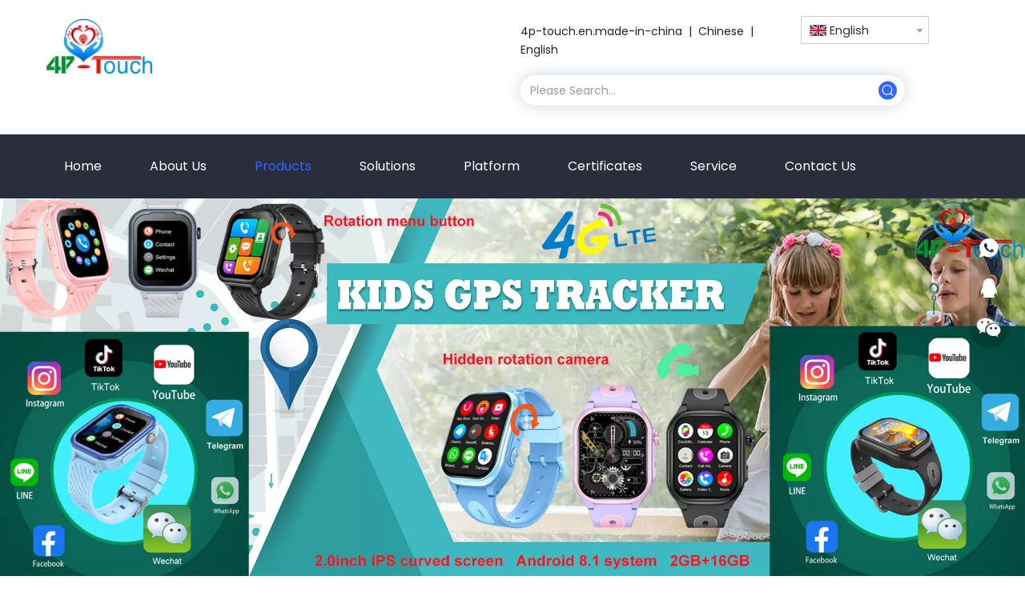

--- FILE ---
content_type: text/html;charset=utf-8
request_url: https://www.4p-touch.com/products/Security+GPS.html
body_size: 59977
content:
<!DOCTYPE html> <html lang="en" prefix="og: http://ogp.me/ns#" style="height: auto;"> <head> <link rel="preconnect" href="https://imrorwxhjijrlk5o.leadongcdn.com"/> <link rel="preconnect" href="https://rprorwxhjijrlk5o.leadongcdn.com"/> <link rel="preconnect" href="https://jrrorwxhjijrlk5q.leadongcdn.com"/><script>document.write=function(e){documentWrite(document.currentScript,e)};function documentWrite(documenturrentScript,e){var i=document.createElement("span");i.innerHTML=e;var o=i.querySelectorAll("script");if(o.length)o.forEach(function(t){if(t.src&&t.src!=""){var script=document.createElement("script");script.src=t.src;document.body.appendChild(script)}});document.body.appendChild(i)}
window.onloadHack=function(func){if(!!!func||typeof func!=="function")return;if(document.readyState==="complete")func();else if(window.addEventListener)window.addEventListener("load",func,false);else if(window.attachEvent)window.attachEvent("onload",func,false)};</script> <title>China Security GPS manufacturers, Security GPS suppliers, Security GPS wholesaler - Shenzhen Yushengchang Technology Co.,LTD </title> <meta name="keywords" content="Security GPS, china Security GPS manufacturer, Security GPS supplier, Security GPS wholesaler, Security GPS factory"/> <meta name="description" content="Security GPS on sale manufacturers, find details about Security GPS manufacturers, supplier and wholesaler - Shenzhen Yushengchang Technology Co.,LTD ."/> <link data-type="dns-prefetch" data-domain="jrrorwxhjijrlk5q.leadongcdn.com" rel="dns-prefetch" href="//jrrorwxhjijrlk5q.leadongcdn.com"> <link data-type="dns-prefetch" data-domain="imrorwxhjijrlk5o.leadongcdn.com" rel="dns-prefetch" href="//imrorwxhjijrlk5o.leadongcdn.com"> <link data-type="dns-prefetch" data-domain="rprorwxhjijrlk5o.leadongcdn.com" rel="dns-prefetch" href="//rprorwxhjijrlk5o.leadongcdn.com"> <link rel="canonical" href="https://www.4p-touch.com/products/Security+GPS.html"/> <meta http-equiv="X-UA-Compatible" content="IE=edge"/> <meta name="renderer" content="webkit"/> <meta http-equiv="Content-Type" content="text/html; charset=utf-8"/> <meta name="viewport" content="width=device-width, initial-scale=1, user-scalable=no"/> <meta content="website" property="og:type"> <meta content="summary_large_image" name="twitter:card"/> <meta content="" name="twitter:site"/> <meta content="" name="twitter:creator"/> <meta content="China Security GPS manufacturers, Security GPS suppliers, Security GPS wholesaler - Shenzhen Yushengchang Technology Co.,LTD " name="twitter:title"/> <meta content="Security GPS on sale manufacturers, find details about Security GPS manufacturers, supplier and wholesaler - Shenzhen Yushengchang Technology Co.,LTD ." name="twitter:description"/> <meta content="https://imrorwxhjijrlk5o.leadongcdn.com/cloud/nlBpkKqqRliSqqmqimlol/4p-touch.jpg" name="twitter:image"/> <meta content="China Security GPS manufacturers, Security GPS suppliers, Security GPS wholesaler - Shenzhen Yushengchang Technology Co.,LTD " property="og:title"> <meta content="https://www.4p-touch.com/products/Security+GPS.html" property="og:url"> <meta content="https://imrorwxhjijrlk5o.leadongcdn.com/cloud/nlBpkKqqRliSqqmqimlol/4p-touch.jpg" property="og:image"> <meta content="Security GPS on sale manufacturers, find details about Security GPS manufacturers, supplier and wholesaler - Shenzhen Yushengchang Technology Co.,LTD ." property="og:description"> <link rel="icon" href="//imrorwxhjijrlk5o.leadongcdn.com/cloud/nkBpkKqqRllSlnknjrlkj/favicon.ico"> <link rel="preload" type="text/css" as="style" href="//imrorwxhjijrlk5o.leadongcdn.com/concat/1qinKB4t0fRfiSoqipoqqrormml/static/assets/widget/mobile_head/style10/style10.css,/static/assets/widget/mobile_head/css/headerStyles.css,/static/assets/widget/style/component/langBar/langBar.css,/static/assets/widget/style/component/follow/widget_setting_iconSize/iconSize24.css,/static/assets/style/bootstrap/cus.bootstrap.grid.system.css,/static/assets/style/fontAwesome/4.7.0/css/font-awesome.css,/static/assets/style/iconfont/iconfont.css,/static/assets/widget/script/plugins/gallery/colorbox/colorbox.css,/static/assets/style/bootstrap/cus.bootstrap.grid.system.split.css,/static/assets/widget/script/plugins/picture/animate.css,/static/assets/widget/style/component/pictureNew/widget_setting_description/picture.description.css,/static/assets/widget/style/component/pictureNew/public/public.css,/static/assets/widget/style/component/graphic/graphic.css,/static/assets/widget/script/plugins/layerslider/css/layerslider.css" onload="this.onload=null;this.rel='stylesheet'"/> <link rel="preload" type="text/css" as="style" href="//rprorwxhjijrlk5o.leadongcdn.com/concat/ymiiKBac9aRyiSoqipoqqrormml/static/assets/widget/style/component/advancedSlider/advancedSlider.css,/static/assets/widget/script/plugins/tooltipster/css/tooltipster.css,/static/assets/widget/style/component/follow/public/public.css,/static/assets/widget/style/component/gallery/gallery.css,/static/assets/widget/style/component/onlineService/public/public.css,/static/assets/widget/style/component/onlineService/widget_setting_showStyle/float.css,/static/assets/widget/style/component/onlineService/widget_setting_showStyle/style13.css" onload="this.onload=null;this.rel='stylesheet'"/> <link rel="stylesheet" type="text/css" href="//imrorwxhjijrlk5o.leadongcdn.com/concat/1qinKB4t0fRfiSoqipoqqrormml/static/assets/widget/mobile_head/style10/style10.css,/static/assets/widget/mobile_head/css/headerStyles.css,/static/assets/widget/style/component/langBar/langBar.css,/static/assets/widget/style/component/follow/widget_setting_iconSize/iconSize24.css,/static/assets/style/bootstrap/cus.bootstrap.grid.system.css,/static/assets/style/fontAwesome/4.7.0/css/font-awesome.css,/static/assets/style/iconfont/iconfont.css,/static/assets/widget/script/plugins/gallery/colorbox/colorbox.css,/static/assets/style/bootstrap/cus.bootstrap.grid.system.split.css,/static/assets/widget/script/plugins/picture/animate.css,/static/assets/widget/style/component/pictureNew/widget_setting_description/picture.description.css,/static/assets/widget/style/component/pictureNew/public/public.css,/static/assets/widget/style/component/graphic/graphic.css,/static/assets/widget/script/plugins/layerslider/css/layerslider.css"/> <link rel="stylesheet" type="text/css" href="//rprorwxhjijrlk5o.leadongcdn.com/concat/ymiiKBac9aRyiSoqipoqqrormml/static/assets/widget/style/component/advancedSlider/advancedSlider.css,/static/assets/widget/script/plugins/tooltipster/css/tooltipster.css,/static/assets/widget/style/component/follow/public/public.css,/static/assets/widget/style/component/gallery/gallery.css,/static/assets/widget/style/component/onlineService/public/public.css,/static/assets/widget/style/component/onlineService/widget_setting_showStyle/float.css,/static/assets/widget/style/component/onlineService/widget_setting_showStyle/style13.css"/> <link rel="preload" type="text/css" as="style" href="//rprorwxhjijrlk5o.leadongcdn.com/concat/2miiKBfcw1RxiSoqpqnopknrkpl/static/assets/widget/style/component/langBar/langBar.css,/static/assets/widget/style/component/prodSearchNew/prodSearchNew.css,/static/assets/widget/style/component/prodsearch/prodsearch.css,/static/assets/widget/script/plugins/smartmenu/css/navigation.css,/static/assets/widget/style/component/position/position.css,/static/assets/widget/style/component/prodGroupCategory/prodGroupCategory.css,/static/assets/widget/style/component/articlecategory/slightsubmenu.css,/static/assets/widget/style/component/prodGroupCategory/proGroupCategoryFix.css,/static/assets/widget/style/component/prodlist/public/public.css,/static/assets/style/ldFont/iconfont.css,/static/assets/widget/style/component/prodlist/profixlist.css,/static/assets/widget/style/component/faqList/faqList.css,/static/assets/widget/style/component/shoppingcartStatus/shoppingcartStatus.css,/static/assets/widget/style/component/form/form.css" onload="this.onload=null;this.rel='stylesheet'"/> <link rel="preload" type="text/css" as="style" href="//jrrorwxhjijrlk5q.leadongcdn.com/concat/enijKBxubwRdiSoqpqnopknrkpl/static/assets/widget/script/plugins/form/select2.css,/static/assets/widget/style/component/inquire/inquire.css,/static/assets/widget/script/plugins/air-datepicker/css/datepicker.css" onload="this.onload=null;this.rel='stylesheet'"/> <link rel="stylesheet" type="text/css" href="//rprorwxhjijrlk5o.leadongcdn.com/concat/2miiKBfcw1RxiSoqpqnopknrkpl/static/assets/widget/style/component/langBar/langBar.css,/static/assets/widget/style/component/prodSearchNew/prodSearchNew.css,/static/assets/widget/style/component/prodsearch/prodsearch.css,/static/assets/widget/script/plugins/smartmenu/css/navigation.css,/static/assets/widget/style/component/position/position.css,/static/assets/widget/style/component/prodGroupCategory/prodGroupCategory.css,/static/assets/widget/style/component/articlecategory/slightsubmenu.css,/static/assets/widget/style/component/prodGroupCategory/proGroupCategoryFix.css,/static/assets/widget/style/component/prodlist/public/public.css,/static/assets/style/ldFont/iconfont.css,/static/assets/widget/style/component/prodlist/profixlist.css,/static/assets/widget/style/component/faqList/faqList.css,/static/assets/widget/style/component/shoppingcartStatus/shoppingcartStatus.css,/static/assets/widget/style/component/form/form.css"/> <link rel="stylesheet" type="text/css" href="//jrrorwxhjijrlk5q.leadongcdn.com/concat/enijKBxubwRdiSoqpqnopknrkpl/static/assets/widget/script/plugins/form/select2.css,/static/assets/widget/style/component/inquire/inquire.css,/static/assets/widget/script/plugins/air-datepicker/css/datepicker.css"/> <style>@media(min-width:990px){[data-type="rows"][data-level="rows"]{display:flex}}</style> <style id="speed3DefaultStyle">@supports not(aspect-ratio:1/1){.prodlist-wrap li .prodlist-cell{position:relative;padding-top:100%;width:100%}.prodlist-lists-style-13 .prod_img_a_t13,.prodlist-lists-style-12 .prod_img_a_t12,.prodlist-lists-style-nophoto-11 .prod_img_a_t12{position:unset !important;min-height:unset !important}.prodlist-wrap li .prodlist-picbox img{position:absolute;width:100%;left:0;top:0}}.piclist360 .prodlist-pic4-3 li .prodlist-display{max-width:100%}@media(max-width:600px){.prodlist-fix-num li{width:50% !important}}</style> <template id="appdStylePlace"></template> <link href="//jrrorwxhjijrlk5q.leadongcdn.com/theme/nqiqKBqklqSRknqqRliSrjkjRlqSSRrjojirjiliqionm/style/style.css" type="text/css" rel="preload" as="style" onload="this.onload=null;this.rel='stylesheet'" data-theme="true"/> <link href="//jrrorwxhjijrlk5q.leadongcdn.com/theme/nqiqKBqklqSRknqqRliSrjkjRlqSSRrjojirjiliqionm/style/style.css" type="text/css" rel="stylesheet"/> <style guid='u_813d6e2e1fc946359b9b890fd557fd57' emptyRender='true' placeholder='true' type='text/css'></style> <link href="//rprorwxhjijrlk5o.leadongcdn.com/site-res/rokoKBqklqSRjijrlkSRjqqimnRliSlpojqiRljSjrroiiikipnkRmiSoqjpmmkjrmrrSRnk.css?1768176070699" rel="preload" as="style" onload="this.onload=null;this.rel='stylesheet'" data-extStyle="true" type="text/css" data-extAttr="20260113181359"/> <link href="//rprorwxhjijrlk5o.leadongcdn.com/site-res/rokoKBqklqSRjijrlkSRjqqimnRliSlpojqiRljSjrroiiikipnkRmiSoqjpmmkjrmrrSRnk.css?1768176070699" data-extAttr="20260113181359" type="text/css" rel="stylesheet"/> <template data-js-type='style_respond' data-type='inlineStyle'></template><template data-js-type='style_head' data-type='inlineStyle'><style guid='3518ab70-c1c3-4e46-b8dd-44ae64de8bef' pm_pageStaticHack='' jumpName='head' pm_styles='head' type='text/css'>.sitewidget-langBar-20260104120129 .sitewidget-bd .front-icon-box.icon-style i{font-size:16px;color:#333 !important}.sitewidget-langBar-20260104120129 .sitewidget-bd .style21 #jEfkNOhaWqjZ-lang-drop-arrow{color:#333 !important}.sitewidget-langBar-20260104120129 .sitewidget-bd .style21 .lang-menu .lang-item a{color:#333 !important}.sitewidget-langBar-20260104120129 .sitewidget-bd .icon-style-i{font-size:16px;color:#333 !important}.sitewidget-langBar-20260104120129 .sitewidget-bd .lang-bar.style18.lang-style .lang-dropdown .block-iconbaseline-down{color:#333 !important}.sitewidget-langBar-20260104120129 .sitewidget-bd .lang-bar.style18.lang-style .lang-dropdown .lang-selected{color:#333 !important}.sitewidget-langBar-20260104120129 .sitewidget-bd .lang-bar.style18.lang-style .lang-dropdown .lang-menu a{color:#333 !important}.sitewidget-langBar-20260104120129 .sitewidget-bd .lang-bar.style18.lang-style .lang-dropdown .lang-menu{border-color:#333 !important}.sitewidget-langBar-20260104120129 .sitewidget-bd .lang-bar.style21.lang-style .lang-dropdown .lang-menu .menu-close-btn i{background:#333 !important}.sitewidget-langBar-20260104120129 .sitewidget-bd .front-icon-box i{font-size:20px;color:#333 !important}.sitewidget-langBar-20260104120129 .sitewidget-bd .front-icon-box.icon-style i{font-size:20px;color:#333 !important}.sitewidget-langBar-20260104120129 .sitewidget-bd .front-icon-box i:hover{color:#333 !important}.sitewidget-langBar-20260104120129 .sitewidget-bd .lang-bar .lang-dropdown .lang-selected{display:flex;justify-content:flex-start;align-items:center}.sitewidget-langBar-20260104120129 .sitewidget-bd .lang-bar .lang-dropdown .lang-selected .front-icon-box{display:flex;align-items:center;justify-content:center}.sitewidget-langBar-20260104120129.sitewidget-langBar .lang-bar .lang-dropdown .lang-selected{border:1px solid #ccc}.sitewidget-langBar-20260104120129.sitewidget-langBar .lang-bar .lang-dropdown .lang-menu{border:1px solid #ccc;border-top:0 solid #ccc}.sitewidget-langBar-20260104120129.sitewidget-langBar .lang-bar .lang-dropdown .lang-selected{background:#fff}.sitewidget-langBar-20260104120129.sitewidget-langBar .lang-bar .lang-dropdown .lang-menu{background:#fff}.sitewidget-langBar-20260104120129 .lang-bar .lang-dropdown-front-icon{background:unset !important}.sitewidget-prodCategory-20251216143858.category-default-simple .sitewidget-bd .piano-default-simple.fix>li>a{font-size:16px;line-height:56px;color:#000}.sitewidget-prodCategory-20251216143858.category-default-simple .sitewidget-bd .piano-default-simple.fix>li>ul>li>a{font-size:16px;line-height:56px;color:#000}.sitewidget-prodCategory-20251216143858.category-default-simple .sitewidget-bd .piano-default-simple.fix>li>ul>li>ul>li>a{font-size:16px;line-height:56px;color:#000}.sitewidget-prodCategory-20251216143858.category-default-simple .sitewidget-bd .piano-default-simple.fix>li>ul>li>ul>li>ul>li>a{font-size:16px;line-height:56px;color:#000}.sitewidget-prodCategory-20251216143858.category-default-simple .sitewidget-bd .piano-default-simple.fix>li>ul>li>ul>li>ul>li>ul>li>a{font-size:16px;line-height:56px;color:#000}.sitewidget-prodCategory-20251216143858.category-default-simple .sitewidget-bd .piano-default-simple.fix li .slight-submenu-button{top:16px}.sitewidget-prodCategory-20251216143858.category-default-simple .sitewidget-bd .piano-default-simple.fix>li .list-line{top:16px;background:#000;border-color:#000}.sitewidget-prodCategory-20251216143858.category-default-simple .sitewidget-bd .piano-default-simple.fix li a:hover{color:#36f}.sitewidget-prodCategory-20251216143858.category-default-simple i.list-mid-dot{top:25px !important;background:#000}.sitewidget-prodCategory-20251216143858.category-default-simple .sitewidget-bd .piano-default-simple.fix>li>a:hover+i.list-mid-dot{background:#36f}.sitewidget-prodCategory-20251216143858.category-default-simple .sitewidget-bd .piano-default-simple.fix>li{background-color:#fff}.sitewidget-prodCategory-20251216143858.category-default-simple .sitewidget-bd>.piano-default-simple.fix>li>a:hover{background-color:#fbfbfb}.sitewidget-prodCategory-20251216143858.category-default-simple .sitewidget-bd .piano-default-simple.fix>li>ul::-webkit-scrollbar-track{background:#fff}.sitewidget-prodCategory-20251216143858.category-default-simple .sitewidget-bd .piano-default-simple.fix>li li.on>a{color:#36f !important}.sitewidget-prodCategory-20251216143858.category-default-simple .sitewidget-bd .piano-default-simple.fix>li.on>a+i.list-mid-dot{background:#36f !important}.sitewidget-prodListNew-20150126190609 .sitewidget-ft .paging>li.active>span{background-color:#36f;border:1px solid #36f}.sitewidget-prodListNew-20150126190609 .sitewidget-ft .paging>li>a:hover{color:#36f;border:1px solid #36f}.sitewidget-prodListNew-20150126190609 .prodlist-parameter-wrap .prodlist-parameter-inner{padding:10px 0 5px 0}.sitewidget-prodListNew-20150126190609 .prodlist-wrap .prodlist-pro-name{height:40px !important;line-height:20px !important}.sitewidget-prodListNew-20150126190609 .keyword_box .keyword_list a{color:#8a8a8a !important;border-color:#8a8a8a !important}.sitewidget-prodListNew-20150126190609 .keyword_box .keyword_list a:hover{color:#8a8a8a !important;border-color:#8a8a8a !important}.sitewidget-form-20190530163057 #formsubmit{pointer-events:none}.sitewidget-form-20190530163057 #formsubmit.releaseClick{pointer-events:unset}.sitewidget-form-20190530163057 .form-horizontal input,.sitewidget-form-20190530163057 .form-horizontal span:not(.select2-selection--single),.sitewidget-form-20190530163057 .form-horizontal label,.sitewidget-form-20190530163057 .form-horizontal .form-builder button{height:20px !important;line-height:20px !important}.sitewidget-form-20190530163057 .uploadBtn{padding:4px 15px !important;height:20px !important;line-height:20px !important}.sitewidget-form-20190530163057 select,.sitewidget-form-20190530163057 input[type="text"],.sitewidget-form-20190530163057 input[type="password"],.sitewidget-form-20190530163057 input[type="datetime"],.sitewidget-form-20190530163057 input[type="datetime-local"],.sitewidget-form-20190530163057 input[type="date"],.sitewidget-form-20190530163057 input[type="month"],.sitewidget-form-20190530163057 input[type="time"],.sitewidget-form-20190530163057 input[type="week"],.sitewidget-form-20190530163057 input[type="number"],.sitewidget-form-20190530163057 input[type="email"],.sitewidget-form-20190530163057 input[type="url"],.sitewidget-form-20190530163057 input[type="search"],.sitewidget-form-20190530163057 input[type="tel"],.sitewidget-form-20190530163057 input[type="color"],.sitewidget-form-20190530163057 .uneditable-input{height:20px !important}.sitewidget-form-20190530163057.sitewidget-inquire .control-group .controls .select2-container .select2-selection--single .select2-selection__rendered{height:20px !important;line-height:20px !important}.sitewidget-form-20190530163057 textarea.cus-message-input{min-height:20px !important}.sitewidget-form-20190530163057 .add-on,.sitewidget-form-20190530163057 .add-on{height:20px !important;line-height:20px !important}.sitewidget-form-20190530163057 textarea,.sitewidget-form-20190530163057 input[type="text"],.sitewidget-form-20190530163057 input[type="password"],.sitewidget-form-20190530163057 input[type="datetime"],.sitewidget-form-20190530163057 input[type="datetime-local"],.sitewidget-form-20190530163057 input[type="date"],.sitewidget-form-20190530163057 input[type="month"],.sitewidget-form-20190530163057 input[type="time"],.sitewidget-form-20190530163057 input[type="week"],.sitewidget-form-20190530163057 input[type="number"],.sitewidget-form-20190530163057 input[type="email"],.sitewidget-form-20190530163057 input[type="url"],.sitewidget-form-20190530163057 input[type="search"],.sitewidget-form-20190530163057 input[type="tel"],.sitewidget-form-20190530163057 input[type="color"],.sitewidget-form-20190530163057 .uneditable-input{box-shadow:none}.sitewidget-form-20190530163057 .input-valid-bg{background:#ffece8 !important;outline:0}.sitewidget-form-20190530163057 .input-valid-bg:focus{background:#fff !important;border:1px solid #f53f3f !important}.sitewidget-form-20190530163057 #formsubmit{border:0 solid #36f;border-radius:50px;background:#fff;color:#36f;font-size:15px;width:142px;height:38px}.sitewidget-form-20190530163057 #formsubmit:hover{border:0 solid #36f;border-radius:50px;background:#292d3c;color:#fff;font-size:15px}.sitewidget-form-20190530163057 #formreset{width:142px;font-size:15px;height:38px}.sitewidget-form-20190530163057 #formreset:hover{font-size:15px}.sitewidget-form-20190530163057 .submitGroup .controls{text-align:left}.sitewidget-form-20190530163057 .multiple-parent input[type='checkbox']+label:before{content:"";display:inline-block;width:12px;height:12px;border:1px solid #888;border-radius:3px;margin-right:6px;margin-left:6px;transition-duration:.2s}.sitewidget-form-20190530163057 .multiple-parent input[type='checkbox']:checked+label:before{width:50%;border-color:#888;border-left-color:transparent;border-top-color:transparent;-webkit-transform:rotate(45deg) translate(1px,-4px);transform:rotate(45deg) translate(1px,-4px);margin-right:12px;width:6px}.sitewidget-form-20190530163057 .multiple-parent input[type="checkbox"]{display:none}.sitewidget-form-20190530163057 .multiple-parent{display:none;width:100%}.sitewidget-form-20190530163057 .multiple-parent ul{list-style:none;width:100%;text-align:left;border-radius:4px;padding:10px 5px;box-sizing:border-box;height:auto;overflow-x:hidden;overflow-y:scroll;box-shadow:0 4px 5px 0 rgb(0 0 0 / 14%),0 1px 10px 0 rgb(0 0 0 / 12%),0 2px 4px -1px rgb(0 0 0 / 30%);background-color:#fff;margin:2px 0 0 0;border:1px solid #ccc;box-shadow:1px 1px 2px rgb(0 0 0 / 10%) inset}.sitewidget-form-20190530163057 .multiple-parent ul::-webkit-scrollbar{width:2px;height:4px}.sitewidget-form-20190530163057 .multiple-parent ul::-webkit-scrollbar-thumb{border-radius:5px;-webkit-box-shadow:inset 0 0 5px rgba(0,0,0,0.2);background:#4e9e97}.sitewidget-form-20190530163057 .multiple-parent ul::-webkit-scrollbar-track{-webkit-box-shadow:inset 0 0 5px rgba(0,0,0,0.2);border-radius:0;background:rgba(202,202,202,0.23)}.sitewidget-form-20190530163057 .multiple-select{width:100%;height:auto;min-height:40px;line-height:40px;border-radius:4px;padding-right:10px;padding-left:10px;box-sizing:border-box;overflow:hidden;background-size:auto 80%;border:1px solid #ccc;box-shadow:1px 1px 2px rgb(0 0 0 / 10%) inset;background-color:#fff;position:relative}.sitewidget-form-20190530163057 .multiple-select:after{content:'';position:absolute;top:50%;right:6px;width:0;height:0;border:8px solid transparent;border-top-color:#888;transform:translateY(calc(-50% + 4px));cursor:pointer}.sitewidget-form-20190530163057 .multiple-select span{line-height:28px;color:#666}.sitewidget-form-20190530163057 .multiple-parent label{color:#333;display:inline-flex;align-items:center;height:30px;line-height:22px;padding:0}.sitewidget-form-20190530163057 .select-content{display:inline-block;border-radius:4px;line-height:23px;margin:2px 2px 0 2px;padding:0 3px;border:1px solid #888;height:auto}.sitewidget-form-20190530163057 .select-delete{cursor:pointer}.sitewidget-form-20190530163057 select[multiple]{display:none}</style></template><template data-js-type='style_respond' data-type='inlineStyle'></template><template data-js-type='style_head' data-type='inlineStyle'></template><script data-ignoreMinify="true">
	function loadInlineStyle(){
		var allInlineStyle = document.querySelectorAll("template[data-type='inlineStyle']");
		var length = document.querySelectorAll("template[data-type='inlineStyle']").length;
		for(var i = 0;i < length;i++){
			var style = allInlineStyle[i].innerHTML;
			allInlineStyle[i].outerHTML = style;
		}
	}
loadInlineStyle();
</script> <link rel='preload' as='style' onload='this.onload=null;this.rel="stylesheet"' href='https://fonts.googleapis.com/css?family=Poppins:400,600&display=swap' data-type='1' type='text/css' media='all'/> <script type="text/javascript" data-src="//imrorwxhjijrlk5o.leadongcdn.com/static/t-mjBpBKjKzqsiyj7r/assets/script/jquery-1.11.0.concat.js"></script> <script type="text/javascript" data-src="//ld-analytics.leadongcdn.com/lqBmjKjrlkSRRrQSiRSRnpijip/ltm-web.js?v=1768299239000"></script><script type="text/x-delay-ids" data-type="delayIds" data-device="pc" data-xtype="0" data-delayIds='[534261864,532532764,534262494,533823654,532531674,534252144,532530884,532531044,532531654,52880534,52864294,529868884,53565524,530165884,529779684,529779754,52864314,52299344,529778124,53012504,53067384,53012574,52706034,52706044,55463974,124311904,52705934,52994994,124305684,124305014,52705914]'></script> <meta name="apple-mobile-web-app-title" content="4P-Touch"/> <meta name="application-name" content="4P-Touch"/> <meta name="apple-mobile-web-app-capable" content="yes"/> <meta name="apple-mobile-web-app-status-bar-style" content=""> <meta name="theme-color" content=""/> <link rel="apple-touch-icon" href="//imrorwxhjijrlk5o.leadongcdn.com/cloud/mjBqkKqqRlpSmorlkpnm/4p-touch.png"/> <link rel="apple-touch-icon-precomposed" href="//imrorwxhjijrlk5o.leadongcdn.com/cloud/mjBqkKqqRlpSmorlkpnm/4p-touch.png"> <link rel="apple-touch-icon" sizes="144x144" href="//imrorwxhjijrlk5o.leadongcdn.com/cloud/mjBqkKqqRlpSmorlkpnm/4p-touch.png"/> <link rel="apple-touch-icon-precomposed" sizes="180x180" href="//imrorwxhjijrlk5o.leadongcdn.com/cloud/mjBqkKqqRlpSmorlkpnm/4p-touch.png"> <link rel="apple-touch-icon-precomposed" sizes="152x152" href="//imrorwxhjijrlk5o.leadongcdn.com/cloud/mjBqkKqqRlpSmorlkpnm/4p-touch.png"> <link rel="apple-touch-icon" sizes="180x180" href="//imrorwxhjijrlk5o.leadongcdn.com/cloud/mjBqkKqqRlpSmorlkpnm/4p-touch.png"> <link rel="apple-touch-icon" sizes="152x152" href="//imrorwxhjijrlk5o.leadongcdn.com/cloud/mjBqkKqqRlpSmorlkpnm/4p-touch.png"> <link rel="apple-touch-startup-image" href="//imrorwxhjijrlk5o.leadongcdn.com/cloud/mjBqkKqqRlpSmorlkpnm/4p-touch.png"/> <link href="//imrorwxhjijrlk5o.leadongcdn.com/cloud/mjBqkKqqRlpSmorlkpnm/4p-touch.png" media="(device-width: 320px) and (device-height: 568px) and (-webkit-device-pixel-ratio: 2)" rel="apple-touch-startup-image"/> <meta name="msapplication-square70x70logo" content="//imrorwxhjijrlk5o.leadongcdn.com/cloud/mjBqkKqqRlpSmorlkpnm/4p-touch.png"/> <meta name="msapplication-square150x150logo" content="//imrorwxhjijrlk5o.leadongcdn.com/cloud/mjBqkKqqRlpSmorlkpnm/4p-touch.png"/> <link rel="manifest" href="/manifest.json"/> <script guid='48d22989-9290-431c-8835-1c1cfc8c243b' pm_pageStaticHack='true' jumpName='head' pm_scripts='head' type='text/javascript'>try{(function(window,undefined){var phoenixSite=window.phoenixSite||(window.phoenixSite={});phoenixSite.lanEdition="EN_US";var page=phoenixSite.page||(phoenixSite.page={});page.cdnUrl="//rprorwxhjijrlk5o.leadongcdn.com";page.siteUrl="https://www.4p-touch.com";page.lanEdition=phoenixSite.lanEdition;page._menu_prefix="";page._menu_trans_flag="";page._captcha_domain_prefix="captcha.c";page._pId="sypAUHWqRPoO";phoenixSite._sViewMode="true";phoenixSite._templateSupport="false";phoenixSite._singlePublish=
"false"})(this)}catch(e){try{console&&console.log&&console.log(e)}catch(e){}};</script> <script id='u_66f28431d6604e109eb229f34b378399' guid='u_66f28431d6604e109eb229f34b378399' pm_script='init_top' type='text/javascript'>try{(function(window,undefined){var datalazyloadDefaultOptions=window.datalazyloadDefaultOptions||(window.datalazyloadDefaultOptions={});datalazyloadDefaultOptions["version"]="3.0.0";datalazyloadDefaultOptions["isMobileViewer"]="false";datalazyloadDefaultOptions["hasCLSOptimizeAuth"]="false";datalazyloadDefaultOptions["_version"]="3.0.0";datalazyloadDefaultOptions["isPcOptViewer"]="false"})(this);(function(window,undefined){window.__ph_optSet__='{"loadImgType":"0","isOpenFlagUA":true,"docReqType":"0","docDecrease":"1","docCallback":"1","v30NewMode":"1","idsVer":"1"}'})(this)}catch(e){try{console&&
console.log&&console.log(e)}catch(e){}};</script> <script id='u_aa04bd139eea4f3ca8d462c082952a7b' guid='u_aa04bd139eea4f3ca8d462c082952a7b' type='text/javascript'>try{var thisUrl=location.host;var referUrl=document.referrer;if(referUrl.indexOf(thisUrl)==-1)localStorage.setItem("landedPage",document.URL)}catch(e){try{console&&console.log&&console.log(e)}catch(e){}};</script> </head> <body class=" frontend-body-canvas "> <div id='backstage-headArea' headFlag='1' class='hideForMobile'><div class="outerContainer" data-mobileBg="true" id="outerContainer_1766647739440" data-type="outerContainer" data-level="rows"><div class="container" data-type="container" data-level="rows" cnttype="backstage-container-mark" data-module-radio="2" data-module-width="1440" data-module-set="true"><style id="outerContainer_1766647739440_moduleStyle">@media(min-width:1200px){#outerContainer_1766647739440 div[data-type="container"]{max-width:1440px;padding-left:40px;padding-right:40px;box-sizing:border-box}}</style><div class="row" data-type="rows" data-level="rows" data-attr-xs="null" data-attr-sm="null"><div class="col-md-2" id="column_1766647657431" data-type="columns" data-level="columns"><div class="row" data-type="rows" data-level="rows"><div class="col-md-10" id="column_1767505651310" data-type="columns" data-level="columns"><div id="location_1767505651313" data-type="locations" data-level="rows"><div class="backstage-stwidgets-settingwrap" scope="0" settingId="dLUPDMkiqKjO" id="component_dLUPDMkiqKjO" relationCommonId="sypAUHWqRPoO" classAttr="sitewidget-logo-20251225152856"> <div class="sitewidget-pictureNew sitewidget-logo sitewidget-logo-20251225152856"> <div class="sitewidget-bd"> <div class="picture-resize-wrap " style="position: relative; width: 100%; text-align: left; "> <span class="picture-wrap pic-style-default 666 " data-ee="" id="picture-wrap-dLUPDMkiqKjO" style="display: inline-block; position: relative;max-width: 100%;"> <a class="imgBox mobile-imgBox" style="display: inline-block; position: relative;max-width: 100%;" href="/home.html"> <img class="img-default-bgc" data-src="//imrorwxhjijrlk5o.leadongcdn.com/cloud/nkBpkKqqRlkSlniijilmj/4P-Touch-logo.png" src="//imrorwxhjijrlk5o.leadongcdn.com/cloud/nkBpkKqqRlkSlniijilmj/4P-Touch-logo.png" alt="4P Touch logo" title="" phoenixLazyload='true'/> </a> </span> </div> </div> </div> </div> <script type="text/x-delay-script" data-id="dLUPDMkiqKjO" data-jsLazyloadType="1" data-alias="logo" data-jsLazyload='true' data-type="component" data-jsDepand='["//jrrorwxhjijrlk5q.leadongcdn.com/static/t-lkBpBKkKlplwsz7r/assets/widget/script/plugins/jquery.lazyload.js","//imrorwxhjijrlk5o.leadongcdn.com/static/t-ilBoBKrKlwrolo7m/assets/widget/script/compsettings/comp.logo.settings.js"]' data-jsThreshold='5' data-cssDepand='' data-cssThreshold='5'>(function(window,$,undefined){try{(function(window,$,undefined){var respSetting={},temp;$(function(){$("#picture-wrap-dLUPDMkiqKjO").on("webkitAnimationEnd webkitTransitionEnd mozAnimationEnd MSAnimationEnd oanimationend animationend",function(){var rmClass="animated bounce zoomIn pulse rotateIn swing fadeIn bounceInDown bounceInLeft bounceInRight bounceInUp fadeInDownBig fadeInLeftBig fadeInRightBig fadeInUpBig zoomInDown zoomInLeft zoomInRight zoomInUp";$(this).removeClass(rmClass)});var version=
$.trim("20200313131553");if(!!!version)version=undefined;if(phoenixSite.phoenixCompSettings&&typeof phoenixSite.phoenixCompSettings.logo!=="undefined"&&phoenixSite.phoenixCompSettings.logo.version==version&&typeof phoenixSite.phoenixCompSettings.logo.logoLoadEffect=="function"){phoenixSite.phoenixCompSettings.logo.logoLoadEffect("dLUPDMkiqKjO",".sitewidget-logo-20251225152856","","",respSetting);if(!!phoenixSite.phoenixCompSettings.logo.version&&phoenixSite.phoenixCompSettings.logo.version!="1.0.0")loadAnimationCss();
return}var resourceUrl="//rprorwxhjijrlk5o.leadongcdn.com/static/assets/widget/script/compsettings/comp.logo.settings.js?_\x3d1768176070699";if(phoenixSite&&phoenixSite.page){var cdnUrl=phoenixSite.page.cdnUrl;if(cdnUrl&&cdnUrl!="")resourceUrl=cdnUrl+"/static/assets/widget/script/compsettings/comp.logo.settings.js?_\x3d1768176070699"}var callback=function(){phoenixSite.phoenixCompSettings.logo.logoLoadEffect("dLUPDMkiqKjO",".sitewidget-logo-20251225152856","","",respSetting);if(!!phoenixSite.phoenixCompSettings.logo.version&&
phoenixSite.phoenixCompSettings.logo.version!="1.0.0")loadAnimationCss()};if(phoenixSite.cachedScript)phoenixSite.cachedScript(resourceUrl,callback());else $.getScript(resourceUrl,callback())});function loadAnimationCss(){var link=document.createElement("link");link.rel="stylesheet";link.type="text/css";link.href="//jrrorwxhjijrlk5q.leadongcdn.com/static/assets/widget/script/plugins/picture/animate.css?1768176070699";var head=document.getElementsByTagName("head")[0];head.appendChild(link)}try{loadTemplateImg("sitewidget-logo-20251225152856")}catch(e){try{console&&
(console.log&&console.log(e))}catch(e){}}})(window,jQuery)}catch(e){try{console&&console.log&&console.log(e)}catch(e){}}})(window,$);</script> </div></div><div class="col-md-2" id="column_1767505678122" data-type="columns" data-level="columns"><div id="location_1767505678123" data-type="locations" data-level="rows"><div class="backstage-stwidgets-settingwrap" id="component_tkUPNtrGMETO" data-scope="0" data-settingId="tkUPNtrGMETO" data-relationCommonId="sypAUHWqRPoO" data-classAttr="sitewidget-placeHolder-20260104134751"> <div class="sitewidget-placeholder sitewidget-placeHolder-20260104134751"> <div class="sitewidget-bd"> <div class="resizee" style="height:10px"></div> </div> </div> <script type="text/x-delay-script" data-id="tkUPNtrGMETO" data-jsLazyloadType="1" data-alias="placeHolder" data-jsLazyload='true' data-type="component" data-jsDepand='' data-jsThreshold='' data-cssDepand='' data-cssThreshold=''>(function(window,$,undefined){})(window,$);</script></div> </div></div></div></div><div class="col-md-4" id="column_1767505352270" data-type="columns" data-level="columns"><div class="row" data-type="rows" data-level="rows"><div class="col-md-12" id="column_1767505656982" data-type="columns" data-level="columns"><div id="location_1767505656985" data-type="locations" data-level="rows"><div class="backstage-stwidgets-settingwrap" id="component_riKFYthGgSlZ" data-scope="0" data-settingId="riKFYthGgSlZ" data-relationCommonId="sypAUHWqRPoO" data-classAttr="sitewidget-placeHolder-20260104134227"> <div class="sitewidget-placeholder sitewidget-placeHolder-20260104134227"> <div class="sitewidget-bd"> <div class="resizee" style="height:10px"></div> </div> </div> <script type="text/x-delay-script" data-id="riKFYthGgSlZ" data-jsLazyloadType="1" data-alias="placeHolder" data-jsLazyload='true' data-type="component" data-jsDepand='' data-jsThreshold='' data-cssDepand='' data-cssThreshold=''>(function(window,$,undefined){})(window,$);</script></div> </div></div></div></div><div class="col-md-6" id="column_1766648129182" data-type="columns" data-level="columns"><div class="row" data-type="rows" data-level="rows"><div class="col-md-7" id="column_1767505330611" data-type="columns" data-level="columns"><div id="location_1767505330613" data-type="locations" data-level="rows"><div class="backstage-stwidgets-settingwrap " id="component_pLpkDYICsbFt" data-scope="0" data-settingId="pLpkDYICsbFt" data-relationCommonId="sypAUHWqRPoO" data-classAttr="sitewidget-text-20251230210823"> <div class="sitewidget-text sitewidget-text-20251230210823 sitewidget-olul-liststyle"> <div class=" sitewidget-bd "> <a href="https://4p-touch.en.made-in-china.com/" target="_blank">4p-touch.en.made-in-china&nbsp;</a>&nbsp;|&nbsp; <a href="https://cn.4p-touch.com/" target="_blank">Chinese</a>&nbsp; |&nbsp; <a href="https://www.4p-touch.com/" target="_blank">English</a> </div> </div> <script type="text/x-delay-script" data-id="pLpkDYICsbFt" data-jsLazyloadType="1" data-alias="text" data-jsLazyload='true' data-type="component" data-jsDepand='["//imrorwxhjijrlk5o.leadongcdn.com/static/t-wrBpBKiKyixomp7r/assets/widget/script/compsettings/comp.text.settings.js"]' data-jsThreshold='5' data-cssDepand='' data-cssThreshold='5'>(function(window,$,undefined){})(window,$);</script><template data-type='js_template' data-settingId='pLpkDYICsbFt'><script id='u_3e2dc0c323444bffbfd2266fc49f0eea' guid='u_3e2dc0c323444bffbfd2266fc49f0eea' type='text/javascript'>try{$(function(){$(".sitewidget-text-20251230210823 .sitewidget-bd a").each(function(){if($(this).attr("href"))if($(this).attr("href").indexOf("#")!=-1){console.log("anchor-link",$(this));$(this).attr("anchor-link","true")}})})}catch(e){try{console&&console.log&&console.log(e)}catch(e){}};</script></template> </div> </div></div><div class="col-md-3" id="column_1767505742021" data-type="columns" data-level="columns"><div id="location_1767505742022" data-type="locations" data-level="rows"><div class="backstage-stwidgets-settingwrap" scope="0" settingId="jEfkNOhaWqjZ" id="component_jEfkNOhaWqjZ" relationCommonId="sypAUHWqRPoO" classAttr="sitewidget-langBar-20260104120129"> <div class="sitewidget-langBar sitewidget-langBar-20260104120129"> <div class="sitewidget-bd"> <div class="lang-bar lang-bar-left "> <div class="lang-dropdown"> <div class="lang-selected"><img src='//rprorwxhjijrlk5o.leadongcdn.com/static/assets/widget/images/langBar/0.jpg' alt="English" class='lang-icon'/>English</div> <div class="lang-arrow" id="jEfkNOhaWqjZ-lang-drop-arrow"></div> <ul class="lang-menu" id="jEfkNOhaWqjZ-lang-drop-menu" style="margin-top: 0"> </ul> </div> </div> </div> </div> <style>.sitewidget-langBar .lang-bar.style17 .lang-dropdown .lang-menu{display:none}</style> <template data-type='js_template' data-settingId='jEfkNOhaWqjZ'><script id='u_2183f02e43f04fb5a8c58fd5cbae82db' guid='u_2183f02e43f04fb5a8c58fd5cbae82db' type='text/javascript'>try{function sortableli(el,data,value){var newArr=[];if(value=="0"||value=="1"||value=="2"||value=="3"||value=="4"||value=="5"||value=="6"||value=="7"||value=="8"||value=="12"||value=="14"){for(var i=0;i<data.length;i++)el.find(".lang-cont").each(function(){if(data[i].isDefault=="0"){if($(this).attr("data-default")=="0")if($(this).attr("data-lancode")==data[i].islanCode){var cloneSpan=$(this).clone(true);newArr.push(cloneSpan)}}else if($(this).attr("data-default")=="1")if($(this).attr("data-lancode")==
data[i].islanCode){var cloneSpan=$(this).clone(true);newArr.push(cloneSpan)}});if(value=="0"||value=="6"||value=="3")var langDivMid=' \x3cspan class\x3d"lang-div-mid"\x3e|\x3c/span\x3e ';else if(value=="1"||value=="4"||value=="7"||value=="14")var langDivMid=' \x3cspan class\x3d"lang-div-mid"\x3e\x3c/span\x3e ';else if(value=="2"||value=="12"||value=="5"||value=="8")var langDivMid=' \x3cspan class\x3d"lang-div-mid"\x3e/\x3c/span\x3e ';else var langDivMid=' \x3cspan class\x3d"lang-div-mid"\x3e|\x3c/span\x3e ';
if(newArr.length>=0){el.find("span").remove();for(var i=0;i<newArr.length;i++){el.append(newArr[i]);if(i==newArr.length-1);else el.append(langDivMid)}}}else{for(var i=0;i<data.length;i++)el.find(".lang-item").each(function(){if(data[i].isDefault=="0"){if($(this).attr("data-default")=="0")if($(this).attr("data-lancode")==data[i].islanCode){var cloneSpan=$(this).clone(true);newArr.push(cloneSpan)}}else if($(this).attr("data-default")=="1")if($(this).attr("data-lancode")==data[i].islanCode){var cloneSpan=
$(this).clone(true);newArr.push(cloneSpan)}});if(newArr.length>=0){el.find(".lang-item").remove();for(var i=0;i<newArr.length;i++)if(value=="13")el.find(".langBar-easystyle-sub").append(newArr[i]);else el.find(".lang-menu").append(newArr[i])}}}$(function(){var dom=$(".sitewidget-langBar-20260104120129 .sitewidget-bd .lang-bar");var sortArr=[{"id":0,"islanCode":"0","isDefault":"0"},{"id":1,"islanCode":"1","isDefault":"0"}];if(sortArr!=""&&sortArr!=undefined)sortableli(dom,sortArr,11);var iconEl=$(".sitewidget-langBar-20260104120129 .lang-bar .front-icon-box");
if(iconEl.length>0)$(".sitewidget-langBar-20260104120129 .lang-bar .lang-dropdown .lang-selected").prepend(iconEl)})}catch(e){try{console&&console.log&&console.log(e)}catch(e){}};</script></template> <script type="text/x-delay-script" data-id="jEfkNOhaWqjZ" data-jsLazyloadType="1" data-alias="langBar" data-jsLazyload='true' data-type="component" data-jsDepand='["//jrrorwxhjijrlk5q.leadongcdn.com/static/t-rrBqBKqKlnzlzr7n/assets/widget/script/compsettings/comp.langBar.settings.js"]' data-jsThreshold='5' data-cssDepand='' data-cssThreshold='5'>(function(window,$,undefined){try{$(function(){if(!phoenixSite.phoenixCompSettings||!phoenixSite.phoenixCompSettings.langBar)$.getScript("//imrorwxhjijrlk5o.leadongcdn.com/static/assets/widget/script/compsettings/comp.langBar.settings.js?_\x3d1767865380583",function(){phoenixSite.phoenixCompSettings.langBar.langBarSublist("jEfkNOhaWqjZ","11",".sitewidget-langBar-20260104120129")});else phoenixSite.phoenixCompSettings.langBar.langBarSublist("jEfkNOhaWqjZ","11",".sitewidget-langBar-20260104120129")})}catch(e){try{console&&
console.log&&console.log(e)}catch(e){}}})(window,$);</script></div> </div></div><div class="col-md-2" id="column_1767505823262" data-type="columns" data-level="columns"><div id="location_1767505823263" data-type="locations" data-level="rows"><template style='visibility: hidden;' data-type='js_template' data-lazyload-template='true' data-lazyload-type='dynamic' data-lazyload-alias='payCoinExchange' data-settingId='nLKaDhFYWmbj' data-lazyload-uuid='payCoinExchange_nLKaDhFYWmbj' data-uuid='uuid_9361a87bac4445d58ba64fd4a50d83c4'><script id=u_313567bb7e0947ba95dc25110aaf48ea data-type='dynamicJs'>;(function(window, $, undefined) { var dynamicElementId = 'u_313567bb7e0947ba95dc25110aaf48ea'; var settingId = 'nLKaDhFYWmbj'; var relationCommonId = 'sypAUHWqRPoO'; var componentAlias = '2f2b6b704b726e5259372b396f37494e67452f6e7731506f6c44346c43486855'; var staticUpdateVersion = ''; var _version_ = '3.0.0'; var _isPcOptViewer_ = 'true'; if (!!!dynamicElementId || !!!settingId || !!!relationCommonId || !!!componentAlias) { return; } var nomalViewAjaxMode = 'false'; var terminal = '0'; var ajaxUrl = '/phoenix/admin/component/dynamic/' + settingId + '/' + relationCommonId + '/' + componentAlias; var ajaxOption = { url: ajaxUrl, type: 'post', cache: false, dataType: 'html' }; var postData = ajaxOption['data'] || {}; $.extend(postData, {"terminal":terminal}); $.extend(postData, {"staticUpdateVersion" : staticUpdateVersion}); $.extend(postData, {'__lj__' : (typeof $LAB != 'undefined' && !!$LAB)}); $.extend(postData, {'__ls__' : (typeof window.LABHelper != 'undefined' && typeof window.LABHelper.loadCss != 'undefined' && !!window.LABHelper.loadCss)}); $.extend(postData, {"__ver__" : _version_}); $.extend(postData, {"nomalViewAjaxMode" : nomalViewAjaxMode}); $.extend(postData, {"_isPcOptViewer_" : _isPcOptViewer_}); var isSinglePublishMode = false; if (typeof window.phoenixSite != 'undefined' && typeof window.phoenixSite._sViewMode != 'undefined' && window.phoenixSite._sViewMode == 'true' && typeof window.phoenixSite._singlePublish != 'undefined') { isSinglePublishMode = window.phoenixSite._singlePublish; } $.extend(postData, {"singlePublishMode" : isSinglePublishMode}); ajaxOption['data'] = postData; $.ajax(ajaxOption).fail(function(jqXHR, textStatus, errorThrown) { $('#' + dynamicElementId).remove(); }).done(function(response, textStatus, jqXHR) { if (!!!response) { $('#' + dynamicElementId).remove(); return; } if(response.indexOf('frontend-body-canvas') != -1){ location.reload(); return; } var result = $(response), jsDepand = "", cssDepand = ""; var hackTextarea = result.find('textarea[data-id=' + settingId + ']'); if (!!hackTextarea.length) { jsDepand = hackTextarea.attr('data-jsDepand'); cssDepand = hackTextarea.attr('data-cssDepand'); try { cssDepand = $.trim(cssDepand); cssDepand = $.parseJSON(cssDepand); } catch (e) { cssDepand = ""; } try { jsDepand = $.trim(jsDepand); jsDepand = $.parseJSON(jsDepand); } catch (e) { jsDepand = ""; } } $.each(cssDepand, function(i,v){ var options = {}; var supportPreload = (typeof preloadCSS != 'undefined' && typeof preloadCSS.relpreload != 'undefined' && preloadCSS.relpreload.supportPreload); options.preload = supportPreload; options.url = v; options.callback = function(){ }; LABHelper.loadCss(options); }); $LAB.setOptions({AlwaysPreserveOrder:true}).script(jsDepand).wait(function(){ $('#' + dynamicElementId).replaceWith(response); $('div[data-id=' + settingId + ']').remove(); }) }).always(function(response, textStatus, jqXHR) { }); })(window, jQuery);</script></template> </div></div></div><div class="row" data-type="rows" data-level="rows"><div class="col-md-10" id="column_1767505735544" data-type="columns" data-level="columns"><div id="location_1767505735546" data-type="locations" data-level="rows"><div class="backstage-stwidgets-settingwrap " scope="0" settingId="pbKkDhuiglPE" id="component_pbKkDhuiglPE" relationCommonId="sypAUHWqRPoO" classAttr="sitewidget-prodSearchNew-20251225153442"> <div class="sitewidget-searchNew sitewidget-prodsearch sitewidget-prodSearchNew-20251225153442 prodWrap prodsearch_fullsite"> <style type="text/css">.sitewidget-prodsearch .prodsearch-styles-wrap form{background-color:#fff;border:1px solid #fff;overflow:hidden}.sitewidget-prodsearch .prodsearch-input{width:100%;margin-right:-34px}.sitewidget-prodsearch .prodsearch-input input{width:85%;height:33px;border-width:0;line-height:33px;background-color:#fff;outline:0;padding:0;box-shadow:0 0 0 #fff;margin:0;text-indent:12px}.sitewidget-prodsearch .prodsearch-button,.sitewidget-prodsearch .prodsearch-button button{width:34px;height:33px;overflow:hidden}.sitewidget-prodsearch .prodsearch-button button{border:0;display:block;text-indent:-99px;cursor:pointer;background:url([data-uri]) center center no-repeat}.sitewidget-prodsearch .prodsearch-style-thumbs{position:relative;cursor:pointer}.sitewidget-prodsearch .prodsearch-style-thumbs span{cursor:pointer}.sitewidget-prodsearch .prodsearch-style-thumbs .prodsearch-styles-thumbsbtn{display:inline-block;width:32px;height:32px;background-position:center center;background-repeat:no-repeat}.sitewidget-prodsearch .prodsearch-style-thumbs .btn0{background-image:url([data-uri])}.sitewidget-prodsearch .prodsearch-style-thumbs .btn1{background-image:url([data-uri])}.sitewidget-prodsearch .prodsearch-style-thumbs .btn2{background-image:url([data-uri])}.sitewidget-prodsearch .prodsearch-style-thumbs .btn3{background-image:url([data-uri])}.sitewidget-prodsearch .prodsearch-style-thumbs .btn4{background-image:url([data-uri])}.sitewidget-prodsearch .prodsearch-style-thumbs .prodsearch-expand{cursor:pointer;z-index:10;position:absolute;bottom:-40px;height:40px;width:300px;background-color:#000;filter:alpha(opacity=80);background-color:rgba(0,0,0,0.8)}.sitewidget-prodsearch .prodsearch-style-thumbs .prodsearch-button,.sitewidget-prodsearch .prodsearch-style-thumbs .prodsearch-button button{height:40px}.sitewidget-prodsearch .prodsearch-expand input{height:40px;background:0;color:#e8e8e8}.sitewidget-prodsearch .prodsearch-btn-wrap{width:32px;height:32px;position:absolute;top:50%;margin-top:-16px}.sitewidget-prodsearch .searchl{left:0}.sitewidget-prodsearch .searchc{left:50%;margin-left:-16px}.sitewidget-prodsearch .searchr{right:0}.sitewidget-prodsearch .prodsearch-style-thumbs .searchBtnLeft{left:0}.sitewidget-prodsearch .prodsearch-style-thumbs .searchBtnCenter{left:50%;margin-left:-150px}.sitewidget-prodsearch .prodsearch-style-thumbs .searchBtnRight{right:0}.prodsearch-styles-wrap blockquote{margin-top:10px}.prodsearch-styles-wrap blockquote q{cursor:pointer}.prodsearch-styles-wrap blockquote q+q{margin-left:8px}.sitewidget-prodsearch .prodsearch-style-square-right form{border:1px solid #d1d1d1;border-radius:1px}.sitewidget-prodsearch .prodsearch-style-square-left form{border:1px solid #d1d1d1;border-radius:1px}.sitewidget-prodsearch .prodsearch-style-round-right form{border:1px solid #d1d1d1;border-radius:16px}.sitewidget-prodsearch .prodsearch-style-round-left form{border:1px solid #d1d1d1;border-radius:16px}.sitewidget-prodsearch .prodsearch-style-square-btn form{border:1px solid #d1d1d1;border-radius:1px}.sitewidget-prodsearch .prodsearch-style-square-btn .prodsearch-button button{background:url([data-uri]) center center no-repeat #2aa7ea}.sitewidget-prodsearch .prodsearch-style-round-btn form{border:1px solid #d1d1d1;border-radius:16px}.sitewidget-prodsearch .prodsearch-style-round-btn .prodsearch-button button{background:url([data-uri]) center center no-repeat #2aa7ea}.sitewidget-prodsearch .prodsearch-style-split-btn form{overflow:visible;border:1px solid #d1d1d1;border-radius:1px}.sitewidget-prodsearch .prodsearch-style-split-btn form>div{position:relative}.sitewidget-prodsearch .prodsearch-style-split-btn .prodsearch-button button{background:url([data-uri]) center center no-repeat #2aa7ea}.sitewidget-prodsearch .prodsearch-style-split-btn .prodsearch-split{position:absolute;width:7px;height:35px;background:#fff;top:-1px;right:34px;border-left:1px solid #d1d1d1}.sitewidget-prodsearch .prodsearch-style-underline form{border:0 none;background:0;border-bottom:1px solid #d1d1d1}.sitewidget-prodsearch .prodsearch-style-underline .prodsearch-input input{background:0}.articleWrap .sitewidget-bd{position:relative}.articleWrap .articleDiv{padding:10px 15px;position:absolute;top:60px;z-index:20000;background:#fff;border:1px solid #dfdfdf;display:none;left:0;-webkit-box-shadow:#ccc 0px 0px 4px;-moz-box-shadow:#ccc 0px 0px 4px;box-shadow:#ccc 0px 0px 4px;border-radius:4px}.articleWrap .articleDiv i{background:url(../../../images/article/sanjiao.png) no-repeat;width:19px;height:11px;position:absolute;top:-10px;left:25px}.articleWrap .articleDiv .articleUl{background:#fff;line-height:30px;text-align:left}.articleWrap .articleDiv .articleUl li{display:block;width:110px;cursor:pointer;color:#417dc9}.articleWrap .articleDiv .articleUl li:hover{color:#ff6c00;text-decoration:none;outline:0}.prodWrap .sitewidget-bd{position:relative}.prodWrap .prodDiv{padding:10px 15px;position:absolute;top:45px;z-index:20000;background:#fff;border:1px solid #dfdfdf;display:none;left:0;-webkit-box-shadow:#ccc 0px 0px 4px;-moz-box-shadow:#ccc 0px 0px 4px;box-shadow:#ccc 0px 0px 4px;border-radius:4px}.prodWrap .prodDiv i{background:url(../../../images/article/sanjiao.png) no-repeat;width:19px;height:11px;position:absolute;top:-10px;left:25px}.prodWrap .prodDiv .prodUl{background:#fff;line-height:30px;text-align:left}.prodWrap .prodDiv .prodUl li{display:block;min-width:110px;cursor:pointer}.prodUlLi{color:#417dc9}.prodUlLi:hover{color:#ff6c00}.prodWrap .prodDiv .prodUl li:hover{text-decoration:none;outline:0}.prodWrap .sitewidget-bd{position:relative}.prodWrap .prodDivrecomend{padding:10px 15px;position:absolute;top:46px;z-index:20000;background:#fff;border:1px solid #dfdfdf;display:none;left:0;-webkit-box-shadow:#ccc 0px 0px 4px;-moz-box-shadow:#ccc 0px 0px 4px;box-shadow:#ccc 0px 0px 4px;border-radius:4px;width:460px;height:345px}.prodWrap .prodDivrecomend .prodUl{background:#fff;line-height:30px;text-align:left}.prodWrap .prodDivrecomend .prodUl li{display:block;width:400px;cursor:pointer;color:#417dc9;margin-bottom:5px}.prodWrap .prodDivrecomend .prodUl li:hover{color:#ff6c00;text-decoration:none;outline:0}.prodWrap .prodDivrecomend .prodUl li a{display:flex;align-items:center;flex:1;text-decoration:none}.prodWrap .prodDivrecomend .prodUl li a img{width:30px;margin-right:10px}.prodWrap .prodDivrecomend .prodUl li a span{overflow:hidden;text-overflow:ellipsis;white-space:nowrap}.security-query-dialog{position:fixed;width:750px;height:500px;left:50%;top:50%;transform:translate(-50%,-50%);background:#fff;display:flex;align-items:center;justify-content:center;flex-direction:column;z-index:99;border-radius:2px}.security-query-dialog-close{padding:10px 70px;background:#0a8ef5;color:#fff;text-align:center;border-radius:5px;margin-top:50px;cursor:pointer}.security_not,.security_firstQuery,.security_multipleQuery{display:none}.security-query-cover{width:100%;height:100%;background:rgba(0,0,0,0.5);position:fixed;z-index:0;left:0;top:0;display:none}.prodsearch_fullsite.prodWrap .prodDiv{display:none !important}.prodsearch_fullsite .prodsearch-styles-wrap q{font-size:14px;font-weight:400;color:#4088ed}.sitewidget-prodsearch.prodsearch_fullsite .prodsearch-input input{padding-left:10px}.sitewidget-prodsearch.prodsearch_fullsite .prodsearch-button{transform:translateX(-14px)}.prodsearch_fullsite .prodsearch-styles-wrap blockquote{margin-top:16px}.sitewidget-prodsearch.prodsearch_fullsite .prodsearch-input input,.sitewidget-prodsearch.prodsearch_fullsite .prodsearch-button,.sitewidget-prodsearch.prodsearch_fullsite .prodsearch-button button{height:48px}.prodsearch_fullsite .search-box-wrap input[type="text"],.prodsearch_fullsite .search-box-wrap button{box-sizing:border-box;border:0;display:block;background:0;padding:0;margin:0}.prodsearch_fullsite .prodsearch-styles-wrap .fix{position:relative}.prodsearch_fullsite .outline-search-box .search-box .search-fix-wrap button{position:absolute;top:0;left:100%}.prodsearch_fullsite .outline-search-box .search-box .search-fix-wrap button svg{width:45px;height:45px;fill:#ccc}@media(max-width:600px){.security-query-dialog{width:90vw}}</style> <style type="text/css">.prodDiv.margin20{margin-top:20px}.sitewidget-prodSearchNew-20251225153442 .prodsearch-styles-wrap q{font-size:14px !important}.sitewidget-prodSearchNew-20251225153442 .prodsearch-styles-wrap q{color:#333 !important}.sitewidget-prodSearchNew-20251225153442 .shadow-search-box .search-box form{border:0 solid #ddd;border-radius:50px;background-color:#fff;box-shadow:0 0 20px 0 #003A6833}.sitewidget-prodSearchNew-20251225153442 .shadow-search-box .search-box .search-fix-wrap{margin-right:38px}.sitewidget-prodSearchNew-20251225153442 .shadow-search-box .search-box .search-fix-wrap input[type="text"]{height:38px;line-height:38px;font-size:14px;color:#333}.sitewidget-prodSearchNew-20251225153442 .shadow-search-box .search-box .search-fix-wrap input[type="text"]::-webkit-input-placeholder{color:#999}.sitewidget-prodSearchNew-20251225153442 .shadow-search-box .search-box .search-fix-wrap button{position:absolute;top:50%;transform:translateY(-50%);left:calc(100% + 5px);width:calc( 38px - 15px);height:calc( 38px - 15px);background-color:#36f;border-radius:50%;display:flex;align-items:center;justify-content:center}.sitewidget-prodSearchNew-20251225153442 .shadow-search-box .search-box .search-fix-wrap button .icon{width:18px;height:18px;fill:#fff}@media(min-width:900px){.sitewidget-prodSearchNew-20251225153442 .positionLeft .search-keywords{line-height:38px}.sitewidget-prodSearchNew-20251225153442 .positionRight .search-keywords{line-height:38px}}.sitewidget-prodSearchNew-20251225153442 .positionDrop .search-keywords{border:1px solid #4a4a4a;border-top:0}.sitewidget-prodSearchNew-20251225153442 .positionDrop q{margin-left:10px}</style> <div class="sitewidget-bd"> <div class="search-box-wrap shadow-search-box"> <div class="prodsearch-styles-wrap search-box prodsearch-style-default prodsearch-style-square-right 888"> <form action="/phoenix/admin/siteSearch/search" onsubmit="return checkSubmit(this)" method="get" novalidate> <div class="search-fix-wrap fix"> <div class="search-fix-wrap fll prodsearch-input"> <input type="text" name="searchValue" value="" placeholder="Please Search..." autocomplete="off"/> <input type="hidden" name="searchSiteStyle" value=""/> <input type="hidden" name="searchComponentSettingId" value="pbKkDhuiglPE"/> </div> <div class="prodsearch-split"></div> <button class="search-btn" type="submit"> <svg t="1639118612371" class="icon" viewBox="0 0 1024 1024" version="1.1" xmlns="http://www.w3.org/2000/svg" p-id="3128" xmlns:xlink="http://www.w3.org/1999/xlink" width="200" height="200"><defs><style type="text/css"></style></defs><path d="M862.609 816.955L726.44 680.785l-0.059-0.056a358.907 358.907 0 0 0 56.43-91.927c18.824-44.507 28.369-91.767 28.369-140.467 0-48.701-9.545-95.96-28.369-140.467-18.176-42.973-44.19-81.56-77.319-114.689-33.13-33.129-71.717-59.144-114.69-77.32-44.507-18.825-91.767-28.37-140.467-28.37-48.701 0-95.96 9.545-140.467 28.37-42.973 18.176-81.56 44.19-114.689 77.32-33.13 33.129-59.144 71.717-77.32 114.689-18.825 44.507-28.37 91.767-28.37 140.467 0 48.7 9.545 95.96 28.37 140.467 18.176 42.974 44.19 81.561 77.32 114.69 33.129 33.129 71.717 59.144 114.689 77.319 44.507 18.824 91.767 28.369 140.467 28.369 48.7 0 95.96-9.545 140.467-28.369 32.78-13.864 62.997-32.303 90.197-54.968 0.063 0.064 0.122 0.132 0.186 0.195l136.169 136.17c6.25 6.25 14.438 9.373 22.628 9.373 8.188 0 16.38-3.125 22.627-9.372 12.496-12.496 12.496-32.758 0-45.254z m-412.274-69.466c-79.907 0-155.031-31.118-211.534-87.62-56.503-56.503-87.62-131.627-87.62-211.534s31.117-155.031 87.62-211.534c56.502-56.503 131.626-87.62 211.534-87.62s155.031 31.117 211.534 87.62c56.502 56.502 87.62 131.626 87.62 211.534s-31.118 155.031-87.62 211.534c-56.503 56.502-131.627 87.62-211.534 87.62z" fill="" p-id="3129"></path></svg> </button> </div> </form> <blockquote> </blockquote> </div> <script id="prodSearch" type="application/ld+json">
							{
								"@context": "http://schema.org",
								"@type": "WebSite",
								"name" : "Shenzhen Yushengchang Technology Co.,LTD ",
								"url": "https://www.4p-touch.com:80",
								"potentialAction": {
									"@type": "SearchAction",
									"target": "http://www.4p-touch.com/phoenix/admin/prod/search?searchValue={search_term_string}",
									"query-input": "required name=search_term_string"
								}
							}
						</script> <div class="prodDiv"> <i class="triangle"></i> </div> <div class="prodDivrecomend 1"> <ul class="prodUl"> </ul> </div> </div> </div> </div> <template data-type='js_template' data-settingId='pbKkDhuiglPE'><script id='u_904589762e5845a5880f8e060ef4fa44' guid='u_904589762e5845a5880f8e060ef4fa44' type='text/javascript'>try{function escapeHTML(html){return html.replace(/&/g,"\x26amp;").replace(/</g,"\x26lt;").replace(/>/g,"\x26gt;").replace(/"/g,"\x26quot;")}function checkSubmit(form){var $inputVal=$(form).find('input[name\x3d"searchValue"]').val();if($inputVal){$(form).find('input[name\x3d"searchValue"]').val(escapeHTML($inputVal));return true}else{alert("Please enterKeywords");return false}}}catch(e){try{console&&console.log&&console.log(e)}catch(e){}};</script></template> </div> <script type="text/x-delay-script" data-id="pbKkDhuiglPE" data-jsLazyloadType="1" data-alias="prodSearchNew" data-jsLazyload='true' data-type="component" data-jsDepand='' data-jsThreshold='5' data-cssDepand='' data-cssThreshold='5'>(function(window,$,undefined){try{$(".sitewidget-prodSearchNew-20251225153442 .sitewidget-bd").focusin(function(){$(this).addClass("focus");var $templateDiv=$(".sitewidget-prodSearchNew-20251225153442"),$prodDiv=$(".sitewidget-prodSearchNew-20251225153442 .prodDiv"),$body=$("body");var prodDivHeight=$prodDiv.height(),bodyHeight=$body.height(),templateDivHeight=$templateDiv.height(),templateDivTop=$templateDiv.offset().top,allheight=prodDivHeight+40+templateDivHeight+templateDivTop;if(bodyHeight<allheight&&
bodyHeight>prodDivHeight+40+templateDivHeight){$templateDiv.find(".prodDiv").css({top:"unset",bottom:20+templateDivHeight+"px"});$prodDiv.find("i").css({top:"unset",bottom:"-10px",transform:"rotate(180deg)"})}else{$templateDiv.find(".prodDiv").attr("style","display:none");$prodDiv.find("i").attr("style","")}if($templateDiv.find(".prodDivpositionLeft").length>0){$form=$(".sitewidget-prodSearchNew-20251225153442 .search-box form");var prodDivWidth=$prodDiv.width(),formWidth=$form.width();$templateDiv.find(".prodDiv").css({right:formWidth-
prodDivWidth-32+"px"})}});$(".sitewidget-prodSearchNew-20251225153442 .sitewidget-bd").focusout(function(){$(this).removeClass("focus")})}catch(e){try{console&&console.log&&console.log(e)}catch(e){}}try{$(function(){var serch_str=getUrlParam("searchValue");if(!serch_str){var reg=new RegExp("^/search/([^/]+).html");var r=window.location.pathname.match(reg);if(!!r)serch_str=r[1]}if(serch_str){serch_str=decodeURIComponent(serch_str);serch_str=escapeHTML(decodeURIComponent(serch_str));$(".sitewidget-prodsearch.prodsearch_fullsite .prodsearch-input input[name\x3d'searchValue']").val(serch_str)}function escapeHTML(html){return html.replace(/&/g,
"\x26amp;").replace(/</g,"\x26lt;").replace(/>/g,"\x26gt;").replace(/"/g,"\x26quot;")}function getUrlParam(name){var reg=new RegExp("(^|\x26)"+name+"\x3d([^\x26]*)(\x26|$)","i");var r=window.location.search.substr(1).match(reg);if(r!=null)return decodeURIComponent(r[2].replaceAll("+","%20"));else return null}var url=window.location.href;try{function escapeHTML(html){return html.replace(/&/g,"\x26amp;").replace(/</g,"\x26lt;").replace(/>/g,"\x26gt;").replace(/"/g,"\x26quot;").replace(/'/g,"\x26#039;")}
var urlAll=window.location.search.substring(1);var urls=urlAll.split("\x26");if(urls&&urls.length==2){var searchValues=urls[0].split("\x3d");var searchValueKey=searchValues[0];var searchValue=searchValues[1];var searchProds=urls[1].split("\x3d");var searchProdStyleKey=searchProds[0];var searchProdStyle=searchProds[1];searchValue=searchValue.replace(/\+/g," ");searchValue=decodeURIComponent(searchValue);searchProdStyle=searchProdStyle.replace(/\+/g," ");searchProdStyle=decodeURIComponent(searchProdStyle);
if(searchValueKey=="searchValue"&&searchProdStyleKey=="searchProdStyle"){$(".sitewidget-prodSearchNew-20251225153442 .search-fix-wrap input[name\x3dsearchValue]").val(escapeHTML(searchValue));$(".sitewidget-prodSearchNew-20251225153442 .search-fix-wrap input[name\x3dsearchSiteStyle]").val(searchProdStyle)}}}catch(e){}var target="http://"+window.location.host+"/phoenix/admin/siteSearch/search?searchValue\x3d{search_term_string}";var target="http://"+window.location.host+"/phoenix/admin/siteSearch/search?searchValue\x3d{search_term_string}";
if($.trim("")!=""){var keywordStr="".replace(/&amp;/ig,"\x26").split("\x26\x26");for(var i=0;i<keywordStr.length;i++)if($.trim(keywordStr[i])!="")$(".sitewidget-prodSearchNew-20251225153442 blockquote").append("\x3cq\x3e"+keywordStr[i]+"\x3c/q\x3e\n")}phoenixSite.sitewidgets.searchKeywords(".sitewidget-prodSearchNew-20251225153442 .prodsearch-styles-wrap q",'.prodsearch-button button[type\x3d"submit"]');$(".sitewidget-prodSearchNew-20251225153442 .prodsearch-styles-thumbsbtn").bind("click",function(){$(".sitewidget-prodSearchNew-20251225153442 .prodsearch-style-thumbs\x3e.hide").fadeToggle("hide")});
$(".sitewidget-prodSearchNew-20251225153442 .prodDiv .prodUl li").show();function setInputPadding(){var indent=$(".sitewidget-prodSearchNew-20251225153442 .search-fix-wrap .inner-container").innerWidth();if("shadow-search-box"=="slideLeft-search-box")if($(".sitewidget-prodSearchNew-20251225153442 .search-fix-wrap input[name\x3dsearchValue]").hasClass("isselect"))indent=indent-15;else if(!$("#component_pbKkDhuiglPE .prodWrap .search-fix-wrap input[name\x3dsearchProdStyle]").hasClass("oneSelect"))indent=
indent-45;else indent=indent-15}$(".sitewidget-prodSearchNew-20251225153442 .sitewidget-bd").focusin(function(){$(this).addClass("focus");var $templateDiv=$(".sitewidget-prodSearchNew-20251225153442"),$prodDiv=$(".sitewidget-prodSearchNew-20251225153442 .prodDiv"),$body=$("body");var prodDivHeight=$prodDiv.height(),bodyHeight=$body.height(),templateDivHeight=$templateDiv.height(),templateDivTop=$templateDiv.offset().top,allheight=prodDivHeight+40+templateDivHeight+templateDivTop;if(bodyHeight<allheight&&
bodyHeight>prodDivHeight+40+templateDivHeight){$templateDiv.find(".prodDiv").css({top:"unset",bottom:20+templateDivHeight+"px"});$prodDiv.find("i").css({top:"unset",bottom:"-10px",transform:"rotate(180deg)"})}else{$templateDiv.find(".prodDiv").attr("style","display:none");$prodDiv.find("i").attr("style","")}if($templateDiv.find(".prodDivpositionLeft").length>0){$form=$(".sitewidget-prodSearchNew-20251225153442 .search-box form");var prodDivWidth=$prodDiv.width(),formWidth=$form.width();$templateDiv.find(".prodDiv").css({right:formWidth-
prodDivWidth-32+"px"})}});$(".sitewidget-prodSearchNew-20251225153442 .sitewidget-bd").focusout(function(){$(this).removeClass("focus")})})}catch(e){try{console&&console.log&&console.log(e)}catch(e){}}try{$(function(){$(".sitewidget-prodSearchNew-20251225153442 .prodDiv .prodUl li").mousedown(function(){var searchStyle=$(this).attr("search");$(".sitewidget-prodSearchNew-20251225153442 .prodDiv").parent().find("input[name\x3dsearchSiteStyle]").val(searchStyle);$(".sitewidget-prodSearchNew-20251225153442 .prodDiv").parent().find("input[name\x3dsearchValue]").val($(this).html()+
"\uff1a").focus()});$(".prodWrap .search-fix-wrap input[name\x3dsearchValue]").focus(function(){if($(this).val()===""){$(this).parents(".prodsearch-styles-wrap").siblings(".prodDiv").show(100);$(this).parents(".prodsearch-styles-wrap").siblings(".prodDivrecomend").hide(100)}else $(this).parents(".prodsearch-styles-wrap").siblings(".prodDiv").hide(100)});$(".sitewidget-prodSearchNew-20251225153442 .search-fix-wrap input[name\x3dsearchValue]").keydown(function(event){var value=$(".sitewidget-prodSearchNew-20251225153442  .search-fix-wrap input[name\x3dsearchValue]").val();
var search=$(".sitewidget-prodSearchNew-20251225153442  .search-fix-wrap input[name\x3dsearchSiteStyle]").val();var flag=$(".sitewidget-prodSearchNew-20251225153442 .prodDiv .prodUl li[search\x3d"+search+"]").html()+"\uff1a";if(event.keyCode!="8")return;if(value==flag){$(".sitewidget-prodSearchNew-20251225153442 .search-fix-wrap input[name\x3dsearchValue]").val("");$(".sitewidget-prodSearchNew-20251225153442 .search-fix-wrap input[name\x3dsearchSiteStyle]").val("")}});var oldTime=0;var newTime=0;
$(".prodWrap .search-fix-wrap input[name\x3dsearchValue]").blur(function(){$(this).parents(".prodsearch-styles-wrap").siblings(".prodDiv").hide(100)})})}catch(e){try{console&&console.log&&console.log(e)}catch(e){}}})(window,$);</script> </div></div><div class="col-md-2" id="column_1767505843838" data-type="columns" data-level="columns"><div id="location_1767505843839" data-type="locations" data-level="rows"><template style='visibility: hidden;' data-type='js_template' data-lazyload-template='true' data-lazyload-type='dynamic' data-lazyload-alias='shoppingcartStatus' data-settingId='uofPYhuDVQRj' data-lazyload-uuid='shoppingcartStatus_uofPYhuDVQRj' data-uuid='uuid_65b8d09076f744be92f80549e47af9e8'><script id=u_2583a3bf1abd4f6f9ee0766deeb9502a data-type='dynamicJs'>;(function(window, $, undefined) { var dynamicElementId = 'u_2583a3bf1abd4f6f9ee0766deeb9502a'; var settingId = 'uofPYhuDVQRj'; var relationCommonId = 'sypAUHWqRPoO'; var componentAlias = '32367656386130314f667a534f794a4f5546577a4e76387773425a316e2f68754572456f454459414b78513d'; var staticUpdateVersion = 'imBjVKrWWVjk'; var _version_ = '3.0.0'; var _isPcOptViewer_ = 'true'; if (!!!dynamicElementId || !!!settingId || !!!relationCommonId || !!!componentAlias) { return; } var nomalViewAjaxMode = 'false'; var terminal = '0'; var ajaxUrl = '/phoenix/admin/component/dynamic/' + settingId + '/' + relationCommonId + '/' + componentAlias; var ajaxOption = { url: ajaxUrl, type: 'post', cache: false, dataType: 'html' }; var postData = ajaxOption['data'] || {}; $.extend(postData, {"terminal":terminal}); $.extend(postData, {"staticUpdateVersion" : staticUpdateVersion}); $.extend(postData, {'__lj__' : (typeof $LAB != 'undefined' && !!$LAB)}); $.extend(postData, {'__ls__' : (typeof window.LABHelper != 'undefined' && typeof window.LABHelper.loadCss != 'undefined' && !!window.LABHelper.loadCss)}); $.extend(postData, {"__ver__" : _version_}); $.extend(postData, {"nomalViewAjaxMode" : nomalViewAjaxMode}); $.extend(postData, {"_isPcOptViewer_" : _isPcOptViewer_}); var isSinglePublishMode = false; if (typeof window.phoenixSite != 'undefined' && typeof window.phoenixSite._sViewMode != 'undefined' && window.phoenixSite._sViewMode == 'true' && typeof window.phoenixSite._singlePublish != 'undefined') { isSinglePublishMode = window.phoenixSite._singlePublish; } $.extend(postData, {"singlePublishMode" : isSinglePublishMode}); ajaxOption['data'] = postData; $.ajax(ajaxOption).fail(function(jqXHR, textStatus, errorThrown) { $('#' + dynamicElementId).remove(); }).done(function(response, textStatus, jqXHR) { if (!!!response) { $('#' + dynamicElementId).remove(); return; } if(response.indexOf('frontend-body-canvas') != -1){ location.reload(); return; } var result = $(response), jsDepand = "", cssDepand = ""; var hackTextarea = result.find('textarea[data-id=' + settingId + ']'); if (!!hackTextarea.length) { jsDepand = hackTextarea.attr('data-jsDepand'); cssDepand = hackTextarea.attr('data-cssDepand'); try { cssDepand = $.trim(cssDepand); cssDepand = $.parseJSON(cssDepand); } catch (e) { cssDepand = ""; } try { jsDepand = $.trim(jsDepand); jsDepand = $.parseJSON(jsDepand); } catch (e) { jsDepand = ""; } } $.each(cssDepand, function(i,v){ var options = {}; var supportPreload = (typeof preloadCSS != 'undefined' && typeof preloadCSS.relpreload != 'undefined' && preloadCSS.relpreload.supportPreload); options.preload = supportPreload; options.url = v; options.callback = function(){ }; LABHelper.loadCss(options); }); $LAB.setOptions({AlwaysPreserveOrder:true}).script(jsDepand).wait(function(){ $('#' + dynamicElementId).replaceWith(response); $('div[data-id=' + settingId + ']').remove(); }) }).always(function(response, textStatus, jqXHR) { }); })(window, jQuery);</script></template> </div></div></div></div></div></div></div><div class="outerContainer" data-mobileBg="true" id="outerContainer_1767505330221" data-type="outerContainer" data-level="rows"><div class="container" data-type="container" data-level="rows" cnttype="backstage-container-mark" data-module-radio="2" data-module-width="1440" data-module-set="true"><style id="outerContainer_1767505330221_moduleStyle">@media(min-width:1200px){#outerContainer_1767505330221 div[data-type="container"]{max-width:1440px;padding-left:40px;padding-right:40px;box-sizing:border-box}}</style><div class="row" data-type="rows" data-level="rows" data-attr-xs="null" data-attr-sm="null"><div class="col-md-12" id="column_1767499304892" data-type="columns" data-level="columns"><div id="location_1767499304895" data-type="locations" data-level="rows"><div class="backstage-stwidgets-settingwrap" scope="0" settingId="tvUuNWFsASnt" id="component_tvUuNWFsASnt" relationCommonId="sypAUHWqRPoO" classAttr="sitewidget-navigation_style-20251225152710"> <div class="sitewidget-navigation_style sitewidget-navnew fix sitewidget-navigation_style-20251225152710 navnew-way-slide navnew-slideRight"> <a href="javascript:;" class="navnew-thumb-switch navnew-thumb-way-slide navnew-thumb-slideRight" style="background-color:transparent"> <span class="nav-thumb-ham first" style="background-color:#333333"></span> <span class="nav-thumb-ham second" style="background-color:#333333"></span> <span class="nav-thumb-ham third" style="background-color:#333333"></span> </a> <style>@media(min-width:1220px){.sitewidget-navnew.sitewidget-navigation_style-20251225152710 .smsmart{max-width:unset}}@media(max-width:1219px) and (min-width:990px){.sitewidget-navnew.sitewidget-navigation_style-20251225152710 .smsmart{max-width:unset}}@media(min-width:1200px) and (max-width:1365px){.sitewidget-navnew.sitewidget-navigation_style-20251225152710 .smsmart{max-width:unset}}</style> <style>@media(min-width:990px){.navnew-substyle4 .nav-sub-list .nav-sub-item .nav-sub-item-hd span{font-size:inherit;font-weight:inherit;line-height:inherit;cursor:pointer}.navnew-substyle4 .nav-sub-list .nav-sub-item .nav-sub-item-hd span:hover,.navnew-substyle4 .nav-sub-list .nav-sub-item .nav-sub-item-bd .nav-sub-item-bd-item .nav-sub-item-bd-info:hover{color:inherit}.navnew-substyle4 .nav-sub-list .nav-sub-item .nav-sub-item-bd .nav-sub-item-bd-item .nav-sub-item-bd-info{font-size:inherit;color:inherit;font-weight:inherit;text-align:inherit}}</style> <ul class="navnew smsmart navnew-way-slide navnew-slideRight navnew-wide-substyle-new0 "> <li id="parent_0" class="navnew-item navLv1 " data-visible="1"> <a id="nav_36879074" target="_self" rel="" class="navnew-link" data-currentIndex="" href="/"><i class="icon "></i><span class="text-width">Home</span> </a> <span class="navnew-separator"></span> </li> <li id="parent_1" class="navnew-item navLv1 " data-visible="1"> <a id="nav_36763574" target="_self" rel="" class="navnew-link" data-currentIndex="" href="/aboutus.html"><i class="icon "></i><span class="text-width">About Us</span> </a> <span class="navnew-separator"></span> <ul class="navnew-sub1 " data-visible="1"> <li class="navnew-sub1-item navLv2" data-visible="1"> <a id="nav_3830584" target="_self" rel="" class="navnew-sub1-link" data-currentIndex="" href="/Company-News-ic277404.html"> <i class="icon "></i>Company News</a> <ul class="navnew-sub2"> <li class=" navnew-sub2-item navLv3" data-visible="1"> <a class="navnew-sub2-link" id="nav_3830604" target="_self" rel="" data-currentIndex='' href="/Exhibition-News-ic266304.html"><i class="icon "> </i>Exhibition News</a> </li> <li class=" navnew-sub2-item navLv3" data-visible="1"> <a class="navnew-sub2-link" id="nav_3830594" target="_self" rel="" data-currentIndex='' href="/Customer-Visit-ic256304.html"><i class="icon "> </i>Customer Visit</a> </li> </ul> </li> <li class="navnew-sub1-item navLv2" data-visible="1"> <a id="nav_36763584" target="_self" rel="" class="navnew-sub1-link" data-currentIndex="" href="/warranty-guarantee.html"> <i class="icon "></i>Warranty Guarantee </a> </li> </ul> </li> <li id="parent_2" class="navnew-item navLv1 " data-visible="1"> <a id="nav_36814334" target="_self" rel="" class="navnew-link" data-currentIndex="2" href="/products.html"><i class="icon "></i><span class="text-width">Products</span> </a> <span class="navnew-separator"></span> <ul class="navnew-sub1 " data-visible="1"> <li class="navnew-sub1-item navLv2" data-visible="1"> <a id="nav_36814344" target="_self" rel="" class="navnew-sub1-link" data-currentIndex="" href="/Smart-Watch-pl47693386.html"> <i class="icon "></i>Smart Watch </a> </li> <li class="navnew-sub1-item navLv2" data-visible="1"> <a id="nav_36814354" target="_self" rel="" class="navnew-sub1-link" data-currentIndex="" href="/GPS-Tracker-Watch-pl46693386.html"> <i class="icon "></i>GPS Tracker Watch</a> <ul class="navnew-sub2"> <li class=" navnew-sub2-item navLv3" data-visible="1"> <a class="navnew-sub2-link" id="nav_36814364" target="_self" rel="" data-currentIndex='' href="/Kids-GPS-Tracker-Watch-pl42693386.html"><i class="icon "> </i>Kids GPS Tracker Watch </a> </li> <li class=" navnew-sub2-item navLv3" data-visible="1"> <a class="navnew-sub2-link" id="nav_36814374" target="_self" rel="" data-currentIndex='' href="/Senior-Healthcare-GPS-Watch-pl41693386.html"><i class="icon "> </i>Senior Healthcare GPS Watch</a> </li> <li class=" navnew-sub2-item navLv3" data-visible="1"> <a class="navnew-sub2-link" id="nav_36814384" target="_self" rel="" data-currentIndex='' href="/Mini-GPS-Tracker-pl40693386.html"><i class="icon "> </i> Mini GPS Tracker</a> </li> </ul> </li> <li class="navnew-sub1-item navLv2" data-visible="1"> <a id="nav_36814394" target="_self" rel="" class="navnew-sub1-link" data-currentIndex="" href="/Pets-GPS-Tracker-pl45693386.html"> <i class="icon "></i>Pets GPS Tracker</a> </li> <li class="navnew-sub1-item navLv2" data-visible="1"> <a id="nav_36814404" target="_self" rel="" class="navnew-sub1-link" data-currentIndex="" href="/Vehicle-GPS-Tracker-pl44693386.html"> <i class="icon "></i> Vehicle GPS Tracker</a> </li> <li class="navnew-sub1-item navLv2" data-visible="1"> <a id="nav_36814414" target="_self" rel="" class="navnew-sub1-link" data-currentIndex="" href="/Smart-AI-Glasses-pl43693386.html"> <i class="icon "></i>Smart AI Glasses</a> </li> </ul> </li> <li id="parent_3" class="navnew-item navLv1 " data-visible="1"> <a id="nav_36768634" target="_self" rel="" class="navnew-link" data-currentIndex="" href="/Solutions-ic3723626.html"><i class="icon "></i><span class="text-width">Solutions</span> </a> <span class="navnew-separator"></span> <ul class="navnew-sub1"> <li class="navnew-sub1-item navLv2" data-visible="1"> <a id="nav_36768644" class="navnew-sub1-link" target="_self" rel="" data-currentIndex='' href="/For-Cars-ic3623626.html"> <i class="icon "></i>For Cars</a> </li> <li class="navnew-sub1-item navLv2" data-visible="1"> <a id="nav_36768654" class="navnew-sub1-link" target="_self" rel="" data-currentIndex='' href="/For-Elderly-Care-ic3323626.html"> <i class="icon "></i>For Elderly Care</a> </li> <li class="navnew-sub1-item navLv2" data-visible="1"> <a id="nav_36768664" class="navnew-sub1-link" target="_self" rel="" data-currentIndex='' href="/For-Kids-ic3523626.html"> <i class="icon "></i>For Kids</a> </li> <li class="navnew-sub1-item navLv2" data-visible="1"> <a id="nav_36768674" class="navnew-sub1-link" target="_self" rel="" data-currentIndex='' href="/For-Pets-ic3423626.html"> <i class="icon "></i>For Pets</a> </li> </ul> </li> <li id="parent_4" class="navnew-item navLv1 " data-visible="1"> <a id="nav_36768604" target="_self" rel="" class="navnew-link" data-currentIndex="" href="javascript:;"><i class="icon "></i><span class="text-width">Platform</span> </a> <span class="navnew-separator"></span> <ul class="navnew-sub1"> <li class="navnew-sub1-item navLv2" data-visible="1"> <a id="nav_36768684" class="navnew-sub1-link" target="_self" rel="" data-currentIndex='' href="/App-Server.html"> <i class="icon "></i>App &amp; Server</a> </li> <li class="navnew-sub1-item navLv2" data-visible="1"> <a id="nav_36768614" class="navnew-sub1-link" target="_self" rel="" data-currentIndex='' href="/Useragreement.html"> <i class="icon "></i>User Agreement</a> </li> <li class="navnew-sub1-item navLv2" data-visible="1"> <a id="nav_36768624" class="navnew-sub1-link" target="_self" rel="" data-currentIndex='' href="/privacypolicy.html"> <i class="icon "></i>Privacy Policy</a> </li> </ul> </li> <li id="parent_5" class="navnew-item navLv1 " data-visible="1"> <a id="nav_3823564" target="_self" rel="" class="navnew-link" data-currentIndex="" href="javascript:;"><i class="icon "></i><span class="text-width">Certificates</span> </a> <span class="navnew-separator"></span> <ul class="navnew-sub1"> <li class="navnew-sub1-item navLv2" data-visible="1"> <a id="nav_3830564" class="navnew-sub1-link" target="_self" rel="" data-currentIndex='' href="/certificates-licence.html"> <i class="icon "></i>Certificates &amp; Licence</a> </li> <li class="navnew-sub1-item navLv2" data-visible="1"> <a id="nav_3830554" class="navnew-sub1-link" target="_self" rel="" data-currentIndex='' href="/test-report.html"> <i class="icon "></i>Test Report</a> </li> <li class="navnew-sub1-item navLv2" data-visible="1"> <a id="nav_4050044" class="navnew-sub1-link" target="_self" rel="" data-currentIndex='' href="/authorizationletter.html"> <i class="icon "></i>Authorization Letter</a> </li> </ul> </li> <li id="parent_6" class="navnew-item navLv1 " data-visible="1"> <a id="nav_3823574" target="_self" rel="" class="navnew-link" data-currentIndex="" href="javascript:;"><i class="icon "></i><span class="text-width">Service</span> </a> <span class="navnew-separator"></span> <ul class="navnew-sub1"> <li class="navnew-sub1-item navLv2" data-visible="1"> <a id="nav_3830614" class="navnew-sub1-link" target="_self" rel="" data-currentIndex='' href="/faqlist.html"> <i class="icon "></i>FAQ</a> </li> <li class="navnew-sub1-item navLv2" data-visible="1"> <a id="nav_3830624" class="navnew-sub1-link" target="_self" rel="" data-currentIndex='' href="/service.html"> <i class="icon "></i>Troubleshootings</a> </li> <li class="navnew-sub1-item navLv2" data-visible="1"> <a id="nav_19767614" class="navnew-sub1-link" target="_self" rel="" data-currentIndex='' href="/Technical-Support-ic200711.html"> <i class="icon "></i>Technical Support</a> </li> </ul> </li> <li id="parent_7" class="navnew-item navLv1 " data-visible="1"> <a id="nav_3776544" target="_self" rel="" class="navnew-link" data-currentIndex="" href="/contactus.html"><i class="icon "></i><span class="text-width">Contact Us</span> </a> <span class="navnew-separator"></span> </li> </ul> </div> </div> <script type="text/x-delay-script" data-id="tvUuNWFsASnt" data-jsLazyloadType="1" data-alias="navigation_style" data-jsLazyload='true' data-type="component" data-jsDepand='["//rprorwxhjijrlk5o.leadongcdn.com/static/t-poBpBKoKiymxlx7r/assets/widget/script/plugins/smartmenu/js/jquery.smartmenusUpdate.js","//jrrorwxhjijrlk5q.leadongcdn.com/static/t-niBoBKnKrqmlmp7q/assets/widget/script/compsettings/comp.navigation_style.settings.js"]' data-jsThreshold='5' data-cssDepand='' data-cssThreshold='5'>(function(window,$,undefined){try{$(function(){if(phoenixSite.phoenixCompSettings&&typeof phoenixSite.phoenixCompSettings.navigation_style!=="undefined"&&typeof phoenixSite.phoenixCompSettings.navigation_style.navigationStyle=="function"){phoenixSite.phoenixCompSettings.navigation_style.navigationStyle(".sitewidget-navigation_style-20251225152710","","navnew-wide-substyle-new0","0","0","100px","0","0");return}$.getScript("//imrorwxhjijrlk5o.leadongcdn.com/static/assets/widget/script/compsettings/comp.navigation_style.settings.js?_\x3d1767865380583",
function(){phoenixSite.phoenixCompSettings.navigation_style.navigationStyle(".sitewidget-navigation_style-20251225152710","","navnew-wide-substyle-new0","0","0","100px","0","0")})})}catch(e){try{console&&console.log&&console.log(e)}catch(e){}}})(window,$);</script> </div></div></div></div></div></div><div id='backstage-headArea-mobile' class='sitewidget-mobile_showFontFamily' mobileHeadId='QLUAfKppAAzG' _mobileHeadId='QLUAfKppAAzG' headflag='1' mobileHeadNo='10'> <ul class="header-styles"> <li class="header-item"> <div class="header-style10" id="mobileHeaderStyle10"> <div class="nav-logo-mix-box headbox" style="background-color:none"> <div class="header-nav-wrap"> <div class="nav-title1 nav-title nav-btn-icon" style="background-color:none"> <a class="nav-btn"> <svg t="1642996883892" class="icon" viewBox="0 0 1024 1024" version="1.1" xmlns="http://www.w3.org/2000/svg" p-id="5390" width="16" height="16"><path d="M875.904 799.808c19.2 0 34.752 17.024 34.752 37.952 0 19.456-13.44 35.456-30.72 37.696l-4.032 0.256H102.08c-19.2 0-34.752-17.024-34.752-37.952 0-19.456 13.44-35.456 30.72-37.696l4.032-0.256h773.824z m0-325.056c19.2 0 34.752 16.96 34.752 37.952 0 19.392-13.44 35.456-30.72 37.632l-4.032 0.256H102.08c-19.2 0-34.752-16.96-34.752-37.888 0-19.456 13.44-35.52 30.72-37.696l4.032-0.256h773.824z m0-325.12c19.2 0 34.752 17.024 34.752 37.952 0 19.456-13.44 35.52-30.72 37.696l-4.032 0.256H102.08c-19.2 0-34.752-17.024-34.752-37.952 0-19.456 13.44-35.456 30.72-37.632l4.032-0.256h773.824z" p-id="5391"></path></svg> </a> </div> <div class="logo-box mobile_sitewidget-logo-20251225152856 mobile_head_style_10 " mobile_settingId="dLUPDMkiqKjO" id="mobile_component_dLUPDMkiqKjO" classAttr="mobile_sitewidget-logo-20251225152856"> <a class="logo-url" href="/home.html"> <picture style="height: 100%;"> <source srcset='//imrorwxhjijrlk5o.leadongcdn.com/cloud/nkBpkKqqRlkSlniijilmj/4P-Touch-logo.png' media="(max-width: 767px)" alt='' title=''> <source srcset='//imrorwxhjijrlk5o.leadongcdn.com/cloud/nkBpkKqqRlkSlniijilmj/4P-Touch-logo.png' media="(min-width: 768px) and (max-width: 1219px)" alt='' title=''> <img src="//imrorwxhjijrlk5o.leadongcdn.com/cloud/nkBpkKqqRlkSlniijilmj/4P-Touch-logo.png" alt='4P Touch logo' title='' class="logo-pic"> </picture> </a> </div> </div> <div class="header-components-list"> <template style='visibility: hidden;' data-type='js_template' data-lazyload-template='true' data-lazyload-type='dynamic' data-lazyload-alias='shoppingcartStatus' data-settingId='uofPYhuDVQRj' data-lazyload-uuid='shoppingcartStatus_uofPYhuDVQRj' data-uuid='uuid_2c251815f1204de79770a37585f3b847'><script id=u_1624069beb40430b9fd4695ad78e4296 data-type='dynamicJs'>;(function(window, $, undefined) { if($("#backstage-headArea-mobile")[0] == undefined){ return; } var dynamicElementId = 'u_1624069beb40430b9fd4695ad78e4296'; var settingId = 'uofPYhuDVQRj'; var relationCommonId = '-1'; var componentAlias = '2b4d75623248336c5147534754346976327a68334d766f577951656f73356b57675a6d556e366f637771733d'; var staticUpdateVersion = ''; var _version_ = '3.0.0'; if (!!!dynamicElementId || !!!settingId || !!!relationCommonId || !!!componentAlias) { return; } var nomalViewAjaxMode = 'false'; var Mobile_Head_Style_alias ='mobile_head_style_10'; var ajaxUrl = '/phoenix/admin/component/dynamic/' + settingId + '/' + relationCommonId + '/' + componentAlias; var ajaxOption = { url: ajaxUrl, type: 'post', cache: false, dataType: 'html' }; var postData = ajaxOption['data'] || {}; $.extend(postData, {"staticUpdateVersion" : staticUpdateVersion, "mobileFlag" : "1", "mobileHeadAlias": Mobile_Head_Style_alias}); $.extend(postData, {'__lj__' : (typeof $LAB != 'undefined' && !!$LAB)}); $.extend(postData, {'__ls__' : (typeof window.LABHelper != 'undefined' && typeof window.LABHelper.loadCss != 'undefined' && !!window.LABHelper.loadCss)}); $.extend(postData, {"nomalViewAjaxMode" : nomalViewAjaxMode}); $.extend(postData, {"__ver__" : _version_}); var isSinglePublishMode = false; if (typeof window.phoenixSite != 'undefined' && typeof window.phoenixSite._sViewMode != 'undefined' && window.phoenixSite._sViewMode == 'true' && typeof window.phoenixSite._singlePublish != 'undefined') { isSinglePublishMode = window.phoenixSite._singlePublish; } $.extend(postData, {"singlePublishMode" : isSinglePublishMode}); ajaxOption['data'] = postData; $.ajax(ajaxOption).fail(function(jqXHR, textStatus, errorThrown) { $('#' + dynamicElementId).remove(); }).done(function(response, textStatus, jqXHR) { if (!!!response) { $('#' + dynamicElementId).remove(); return; } $('#' + dynamicElementId).replaceWith(response); }).always(function(response, textStatus, jqXHR) { }); })(window, jQuery);</script></template> <div class="header-search-icon"> <svg t="1644384174517" class="icon" viewBox="0 0 1024 1024" version="1.1" xmlns="http://www.w3.org/2000/svg" p-id="4187" width="16" height="16"><path d="M453.568 94.592a358.976 358.976 0 0 1 276.352 588.032l181.312 181.44a33.408 33.408 0 0 1-44.032 49.92l-3.2-2.752-181.376-181.312a358.976 358.976 0 1 1-229.12-635.328z m0 66.816a292.16 292.16 0 1 0 0 584.32 292.16 292.16 0 0 0 0-584.32z" p-id="4188"></path></svg> </div> <template style='visibility: hidden;' data-type='js_template' data-lazyload-template='true' data-lazyload-type='dynamic' data-lazyload-alias='payCoinExchange' data-settingId='nLKaDhFYWmbj' data-lazyload-uuid='payCoinExchange_nLKaDhFYWmbj' data-uuid='uuid_822b7383b9994d939395fa346816e60f'><script id=u_c4a55be87a6d43f2a53bad3990a88fda data-type='dynamicJs'>;(function(window, $, undefined) { if($("#backstage-headArea-mobile")[0] == undefined){ return; } var dynamicElementId = 'u_c4a55be87a6d43f2a53bad3990a88fda'; var settingId = 'nLKaDhFYWmbj'; var relationCommonId = '-1'; var componentAlias = '396f797739684c4e76517262536c41662b327a68544a6967375137476669354c'; var staticUpdateVersion = ''; var _version_ = '3.0.0'; if (!!!dynamicElementId || !!!settingId || !!!relationCommonId || !!!componentAlias) { return; } var nomalViewAjaxMode = 'false'; var Mobile_Head_Style_alias ='mobile_head_style_10'; var ajaxUrl = '/phoenix/admin/component/dynamic/' + settingId + '/' + relationCommonId + '/' + componentAlias; var ajaxOption = { url: ajaxUrl, type: 'post', cache: false, dataType: 'html' }; var postData = ajaxOption['data'] || {}; $.extend(postData, {"staticUpdateVersion" : staticUpdateVersion, "mobileFlag" : "1", "mobileHeadAlias": Mobile_Head_Style_alias}); $.extend(postData, {'__lj__' : (typeof $LAB != 'undefined' && !!$LAB)}); $.extend(postData, {'__ls__' : (typeof window.LABHelper != 'undefined' && typeof window.LABHelper.loadCss != 'undefined' && !!window.LABHelper.loadCss)}); $.extend(postData, {"nomalViewAjaxMode" : nomalViewAjaxMode}); $.extend(postData, {"__ver__" : _version_}); var isSinglePublishMode = false; if (typeof window.phoenixSite != 'undefined' && typeof window.phoenixSite._sViewMode != 'undefined' && window.phoenixSite._sViewMode == 'true' && typeof window.phoenixSite._singlePublish != 'undefined') { isSinglePublishMode = window.phoenixSite._singlePublish; } $.extend(postData, {"singlePublishMode" : isSinglePublishMode}); ajaxOption['data'] = postData; $.ajax(ajaxOption).fail(function(jqXHR, textStatus, errorThrown) { $('#' + dynamicElementId).remove(); }).done(function(response, textStatus, jqXHR) { if (!!!response) { $('#' + dynamicElementId).remove(); return; } $('#' + dynamicElementId).replaceWith(response); }).always(function(response, textStatus, jqXHR) { }); })(window, jQuery);</script></template> </div> <div class="header-search-box"> <div class="search-box others-ele showOn search-box2 mobile_sitewidget-prodSearchNew-20251225153442 mobile_head_style_10" mobile_settingId="pbKkDhuiglPE" id="mobile_component_pbKkDhuiglPE" classAttr="mobile_sitewidget-prodSearchNew-20251225153442"> <form action="/phoenix/admin/siteSearch/search" method="get" novalidate> <div class="search-inner"> <input name="searchValue" type="text" value="" placeholder="Please Search..." autocomplete="off" aria-label="searchProd"> <input type="hidden" name="searchSiteStyle" value=""/> <input type="hidden" name="searchComponentSettingId" value="pbKkDhuiglPE"/> <button class="search-btn" type="submit"> <svg width="16px" height="16px" viewBox="0 0 16 16" version="1.1" xmlns="http://www.w3.org/2000/svg" xmlns:xlink="http://www.w3.org/1999/xlink"> <g id="页面-1" stroke="none" stroke-width="1" fill="none" fill-rule="evenodd"> <g id="风格10/搜索" transform="translate(-292.000000, -18.000000)"> <g id="搜索备份-2" transform="translate(292.000000, 18.000000)"> <path d="M7.08695652,1.47826087 C10.1845536,1.47826087 12.6956522,3.98935945 12.6956522,7.08695652 C12.6956522,8.44763999 12.2111139,9.69515346 11.4051684,10.6663657 L14.2384905,13.5006399 C14.4422423,13.7043917 14.4422423,14.0347387 14.2384905,14.2384905 C14.0504119,14.4265691 13.7544653,14.4410367 13.5497916,14.2818932 L13.5006399,14.2384905 L10.6663657,11.4051684 C9.69515346,12.2111139 8.44763999,12.6956522 7.08695652,12.6956522 C3.98935945,12.6956522 1.47826087,10.1845536 1.47826087,7.08695652 C1.47826087,3.98935945 3.98935945,1.47826087 7.08695652,1.47826087 Z M7.08695652,2.52173913 C4.56565658,2.52173913 2.52173913,4.56565658 2.52173913,7.08695652 C2.52173913,9.60825647 4.56565658,11.6521739 7.08695652,11.6521739 C9.60825647,11.6521739 11.6521739,9.60825647 11.6521739,7.08695652 C11.6521739,4.56565658 9.60825647,2.52173913 7.08695652,2.52173913 Z" id="形状结合" fill="#333333" fill-rule="nonzero"></path> <rect id="矩形" x="0" y="0" width="16" height="16"></rect> </g> </g> </g> </svg> </button> </div> </form> </div> </div> <div class="nav-close-box"> <a class="nav-close-btn"> <svg t="1644389899227" class="icon" viewBox="0 0 1024 1024" version="1.1" xmlns="http://www.w3.org/2000/svg" p-id="5111" width="16" height="16"><path d="M215.552 160.192l4.48 3.84L544 487.936l323.968-324.032a39.616 39.616 0 0 1 59.84 51.584l-3.84 4.48L600.064 544l324.032 323.968a39.616 39.616 0 0 1-51.584 59.84l-4.48-3.84L544 600.064l-323.968 324.032a39.616 39.616 0 0 1-59.84-51.584l3.84-4.48L487.936 544 163.968 220.032a39.616 39.616 0 0 1 51.584-59.84z" p-id="5112"></path></svg> </a> </div> <div class="others-nav" style="display: none;background-color:none"> <div class="nav-box showOn others-ele mobile_sitewidget-navigation_style-20251225152710 mobile_head_style_10" mobile_settingId="tvUuNWFsASnt" id="mobile_component_tvUuNWFsASnt" classAttr="mobile_sitewidget-navigation_style-20251225152710"> <div class="nav-list1-box"> <ul class="nav-list1 nav-list"> <li class="nav-item1 nav-item "> <a href="/" class="item-cont">Home</a> </li> <li class="nav-item1 nav-item "> <div class="nav-title2 nav-title"> <a href="/aboutus.html" class="nav-words">About Us</a> <a href="javascript:;" class="item-btn"><svg t="1642987465706" class="icon" viewBox="0 0 1024 1024" version="1.1" xmlns="http://www.w3.org/2000/svg" p-id="4799" width="10" height="10"><path d="M803.072 294.72a38.4 38.4 0 0 1 61.888 44.992l-4.032 5.568-320 365.696a38.4 38.4 0 0 1-52.928 4.736l-4.928-4.736-320-365.696a38.4 38.4 0 0 1 52.8-55.36l5.056 4.8L512 627.392l291.072-332.672z" p-id="4800"></path></svg></a> </div> <ul class="nav-list2 nav-list "> <li class="nav-item2 nav-item "> <div class="nav-title3 nav-title"> <a href="/Company-News-ic277404.html" class="nav-words">Company News</a> <a href="javascript:;" class="item-btn"><svg t="1642987465706" class="icon" viewBox="0 0 1024 1024" version="1.1" xmlns="http://www.w3.org/2000/svg" p-id="4799" width="10" height="10"><path d="M803.072 294.72a38.4 38.4 0 0 1 61.888 44.992l-4.032 5.568-320 365.696a38.4 38.4 0 0 1-52.928 4.736l-4.928-4.736-320-365.696a38.4 38.4 0 0 1 52.8-55.36l5.056 4.8L512 627.392l291.072-332.672z" p-id="4800"></path></svg></a> </div> <ul class="nav-list3 nav-list "> <li class="nav-item3 nav-item "> <a href="/Exhibition-News-ic266304.html" class="item-cont">Exhibition News</a> </li> <li class="nav-item3 nav-item "> <a href="/Customer-Visit-ic256304.html" class="item-cont">Customer Visit</a> </li> </ul> </li> <li class="nav-item2 nav-item "> <a href="/warranty-guarantee.html" class="item-cont">Warranty Guarantee </a> </li> </ul> </li> <li class="nav-item1 nav-item "> <div class="nav-title2 nav-title"> <a href="/products.html" class="nav-words">Products</a> <a href="javascript:;" class="item-btn"><svg t="1642987465706" class="icon" viewBox="0 0 1024 1024" version="1.1" xmlns="http://www.w3.org/2000/svg" p-id="4799" width="10" height="10"><path d="M803.072 294.72a38.4 38.4 0 0 1 61.888 44.992l-4.032 5.568-320 365.696a38.4 38.4 0 0 1-52.928 4.736l-4.928-4.736-320-365.696a38.4 38.4 0 0 1 52.8-55.36l5.056 4.8L512 627.392l291.072-332.672z" p-id="4800"></path></svg></a> </div> <ul class="nav-list2 nav-list "> <li class="nav-item2 nav-item "> <a href="/Smart-Watch-pl47693386.html" class="item-cont">Smart Watch </a> </li> <li class="nav-item2 nav-item "> <div class="nav-title3 nav-title"> <a href="/GPS-Tracker-Watch-pl46693386.html" class="nav-words">GPS Tracker Watch</a> <a href="javascript:;" class="item-btn"><svg t="1642987465706" class="icon" viewBox="0 0 1024 1024" version="1.1" xmlns="http://www.w3.org/2000/svg" p-id="4799" width="10" height="10"><path d="M803.072 294.72a38.4 38.4 0 0 1 61.888 44.992l-4.032 5.568-320 365.696a38.4 38.4 0 0 1-52.928 4.736l-4.928-4.736-320-365.696a38.4 38.4 0 0 1 52.8-55.36l5.056 4.8L512 627.392l291.072-332.672z" p-id="4800"></path></svg></a> </div> <ul class="nav-list3 nav-list "> <li class="nav-item3 nav-item "> <a href="/Kids-GPS-Tracker-Watch-pl42693386.html" class="item-cont">Kids GPS Tracker Watch </a> </li> <li class="nav-item3 nav-item "> <a href="/Senior-Healthcare-GPS-Watch-pl41693386.html" class="item-cont">Senior Healthcare GPS Watch</a> </li> <li class="nav-item3 nav-item "> <a href="/Mini-GPS-Tracker-pl40693386.html" class="item-cont"> Mini GPS Tracker</a> </li> </ul> </li> <li class="nav-item2 nav-item "> <a href="/Pets-GPS-Tracker-pl45693386.html" class="item-cont">Pets GPS Tracker</a> </li> <li class="nav-item2 nav-item "> <a href="/Vehicle-GPS-Tracker-pl44693386.html" class="item-cont"> Vehicle GPS Tracker</a> </li> <li class="nav-item2 nav-item "> <a href="/Smart-AI-Glasses-pl43693386.html" class="item-cont">Smart AI Glasses</a> </li> </ul> </li> <li class="nav-item1 nav-item "> <div class="nav-title2 nav-title"> <a href="/Solutions-ic3723626.html" class="nav-words">Solutions</a> <a href="javascript:;" class="item-btn"><svg t="1642987465706" class="icon" viewBox="0 0 1024 1024" version="1.1" xmlns="http://www.w3.org/2000/svg" p-id="4799" width="10" height="10"><path d="M803.072 294.72a38.4 38.4 0 0 1 61.888 44.992l-4.032 5.568-320 365.696a38.4 38.4 0 0 1-52.928 4.736l-4.928-4.736-320-365.696a38.4 38.4 0 0 1 52.8-55.36l5.056 4.8L512 627.392l291.072-332.672z" p-id="4800"></path></svg></a> </div> <ul class="nav-list2 nav-list "> <li class="nav-item2 nav-item "> <a href="/For-Cars-ic3623626.html" class="item-cont">For Cars</a> </li> <li class="nav-item2 nav-item "> <a href="/For-Elderly-Care-ic3323626.html" class="item-cont">For Elderly Care</a> </li> <li class="nav-item2 nav-item "> <a href="/For-Kids-ic3523626.html" class="item-cont">For Kids</a> </li> <li class="nav-item2 nav-item "> <a href="/For-Pets-ic3423626.html" class="item-cont">For Pets</a> </li> </ul> </li> <li class="nav-item1 nav-item "> <div class="nav-title2 nav-title"> <a href="javascript:;" class="nav-words">Platform</a> <a href="javascript:;" class="item-btn"><svg t="1642987465706" class="icon" viewBox="0 0 1024 1024" version="1.1" xmlns="http://www.w3.org/2000/svg" p-id="4799" width="10" height="10"><path d="M803.072 294.72a38.4 38.4 0 0 1 61.888 44.992l-4.032 5.568-320 365.696a38.4 38.4 0 0 1-52.928 4.736l-4.928-4.736-320-365.696a38.4 38.4 0 0 1 52.8-55.36l5.056 4.8L512 627.392l291.072-332.672z" p-id="4800"></path></svg></a> </div> <ul class="nav-list2 nav-list "> <li class="nav-item2 nav-item "> <a href="/App-Server.html" class="item-cont">App &amp; Server</a> </li> <li class="nav-item2 nav-item "> <a href="/Useragreement.html" class="item-cont">User Agreement</a> </li> <li class="nav-item2 nav-item "> <a href="/privacypolicy.html" class="item-cont">Privacy Policy</a> </li> </ul> </li> <li class="nav-item1 nav-item "> <div class="nav-title2 nav-title"> <a href="javascript:;" class="nav-words">Certificates</a> <a href="javascript:;" class="item-btn"><svg t="1642987465706" class="icon" viewBox="0 0 1024 1024" version="1.1" xmlns="http://www.w3.org/2000/svg" p-id="4799" width="10" height="10"><path d="M803.072 294.72a38.4 38.4 0 0 1 61.888 44.992l-4.032 5.568-320 365.696a38.4 38.4 0 0 1-52.928 4.736l-4.928-4.736-320-365.696a38.4 38.4 0 0 1 52.8-55.36l5.056 4.8L512 627.392l291.072-332.672z" p-id="4800"></path></svg></a> </div> <ul class="nav-list2 nav-list "> <li class="nav-item2 nav-item "> <a href="/certificates-licence.html" class="item-cont">Certificates &amp; Licence</a> </li> <li class="nav-item2 nav-item "> <a href="/test-report.html" class="item-cont">Test Report</a> </li> <li class="nav-item2 nav-item "> <a href="/authorizationletter.html" class="item-cont">Authorization Letter</a> </li> </ul> </li> <li class="nav-item1 nav-item "> <div class="nav-title2 nav-title"> <a href="javascript:;" class="nav-words">Service</a> <a href="javascript:;" class="item-btn"><svg t="1642987465706" class="icon" viewBox="0 0 1024 1024" version="1.1" xmlns="http://www.w3.org/2000/svg" p-id="4799" width="10" height="10"><path d="M803.072 294.72a38.4 38.4 0 0 1 61.888 44.992l-4.032 5.568-320 365.696a38.4 38.4 0 0 1-52.928 4.736l-4.928-4.736-320-365.696a38.4 38.4 0 0 1 52.8-55.36l5.056 4.8L512 627.392l291.072-332.672z" p-id="4800"></path></svg></a> </div> <ul class="nav-list2 nav-list "> <li class="nav-item2 nav-item "> <a href="/faqlist.html" class="item-cont">FAQ</a> </li> <li class="nav-item2 nav-item "> <a href="/service.html" class="item-cont">Troubleshootings</a> </li> <li class="nav-item2 nav-item "> <a href="/Technical-Support-ic200711.html" class="item-cont">Technical Support</a> </li> </ul> </li> <li class="nav-item1 nav-item "> <a href="/contactus.html" class="item-cont">Contact Us</a> </li> </ul> </div> </div> </div> </div> </div> </li> </ul> <style data-type="backstage-headArea-mobile">#backstage-headArea-mobile #mobileHeaderStyle10.header-style10 svg path{fill:}#backstage-headArea-mobile #mobileHeaderStyle10.header-style10 .nav-item a,#backstage-headArea-mobile #mobileHeaderStyle10.header-style10 .text-box,#backstage-headArea-mobile #mobileHeaderStyle10.header-style10 .lang-show-word-text,#backstage-headArea-mobile #mobileHeaderStyle10.header-style10 .lang-show-word,#backstage-headArea-mobile #mobileHeaderStyle10.header-style10 .lang-mobile-item a,#backstage-headArea-mobile #mobileHeaderStyle10.header-style10 .cart-box a,#backstage-headArea-mobile #mobileHeaderStyle10.header-style10 .cart-box span,#backstage-headArea-mobile #mobileHeaderStyle10.header-style10 .cart-link,#backstage-headArea-mobile #mobileHeaderStyle10.header-style10 .payCoin-item-text,#backstage-headArea-mobile #mobileHeaderStyle10.header-style10 .loginStatus-box span{color:}#backstage-headArea-mobile #mobileHeaderStyle10.header-style10 .nav-btn .line{background:}</style></div><div id="backstage-bodyArea"><div class="outerContainer" data-mobileBg="true" id="outerContainer_1765937807822" data-type="outerContainer" data-level="rows"><div class="container-opened" data-type="container" data-level="rows" cnttype="backstage-container-mark"><div class="row" data-type="rows" data-level="rows" data-attr-xs="null" data-attr-sm="null"><div class="col-md-12" id="column_1765937496099" data-type="columns" data-level="columns"><div id="location_1765937496102" data-type="locations" data-level="rows"><style>.sitewidget-advancedSlider-20251217101647 .hv_bg{width:100% !important;height:100% !important}</style> <div class="backstage-stwidgets-settingwrap" id="component_yypPiABvuISt" data-scope="0" data-settingId="yypPiABvuISt" data-relationCommonId="sypAUHWqRPoO" data-classAttr="sitewidget-advancedSlider-20251217101647"> <style>.placeholder-container{width:100%}.placeholder-container img{width:100%}</style> <div class="sitewidget-advancedSlider sitewidget-advancedSlider-20251217101647"> <div class="sitewidget-bd"> <div id="slider-wrapper"> <div class="styleBox "> <style>.sitewidget-advancedSlider-20251217101647{position:relative}@media(min-width:1220px){.placeholder-container.pcContainer{display:block}.placeholder-container.padContainer{display:none}.placeholder-container.phoneContainer{display:none}.sitewidget-advancedSlider-20251217101647 .styleBox{width:100%;aspect-ratio:1920/720;max-width:100%;overflow:hidden}}@media(min-width:768px) and (max-width:1219px){.placeholder-container.pcContainer{display:none}.placeholder-container.padContainer{display:block}.placeholder-container.phoneContainer{display:none}.sitewidget-advancedSlider-20251217101647 .styleBox{width:100%;aspect-ratio:1920/720;max-width:100%;overflow:hidden}}@media(max-width:767px){.placeholder-container.pcContainer{display:none}.placeholder-container.padContainer{display:none}.placeholder-container.phoneContainer{display:block}.sitewidget-advancedSlider-20251217101647 .styleBox{width:100%;aspect-ratio:1920/720;max-width:100%;overflow:hidden}}</style> <div class="placeholder-container"> <picture> <source fetchpriority="high" srcset="//jrrorwxhjijrlk5q.leadongcdn.com/cloud/nlBpkKqqRllSkkrqmplkk/D49H-D43-Kids.jpg" alt="" media="(max-width: 767px)" width="1920" height="720"> <source fetchpriority="high" srcset="//jrrorwxhjijrlk5q.leadongcdn.com/cloud/nlBpkKqqRllSkkrqmplkk/D49H-D43-Kids.jpg" alt="" media="(min-width: 768px) and (max-width: 1219px)" width="1920" height="720"> <img data-notlazy="true" fetchpriority="high" class="img-default-bgc" src="//jrrorwxhjijrlk5q.leadongcdn.com/cloud/nlBpkKqqRllSkkrqmplkk/D49H-D43-Kids.jpg" alt="" style="max-width: 100%;width: 100%;height: auto;position:absolute;" width="1920" height="720"> </picture> </div> <style>.sitewidget-advancedSlider-20251217101647 .typewriterNone{display:none !important}@media(max-width:767px){.sitewidget-advancedSlider-20251217101647 #advance-photo-place-pc{display:none}}@media(min-width:768px){.sitewidget-advancedSlider-20251217101647 #advance-photo-place-phone{display:none}}.sitewidget-advancedSlider-20251217101647 .ls-inner{max-height:100%}.not-aspectRatio .sitewidget-advancedSlider-20251217101647 .styleBox{padding-bottom:calc((720 / 1920) * 100%);position:relative}.not-aspectRatio #sitewidget-advancedSlider-20251217101647-advancedSlider,.not-aspectRatio #sitewidget-advancedSlider-20251217101647_layerslider_pad,.not-aspectRatio #sitewidget-advancedSlider-20251217101647_layerslider_phone{position:absolute;top:0;height:100% !important}</style> <div id="sitewidget-advancedSlider-20251217101647-advancedSlider" class="terminal-wrapper" style="width: 1920px; aspect-ratio:1920/720;max-width:100%;"> <div class="ls-slide ls-slide-433708934" data-ls="slidedelay: ; transition2d: 1;"> <img data-src="//imrorwxhjijrlk5o.leadongcdn.com/cloud/nlBpkKqqRllSkkrqmplkk/D49H-D43-Kids.jpg" src="//imrorwxhjijrlk5o.leadongcdn.com/cloud/nlBpkKqqRllSkkrqmplkk/D49H-D43-Kids.jpg" class="ls-bg" alt="D49H D43 Kids" title="D49H D43 Kids"/> </div> </div> </div> </div> </div> </div> <template data-type='component_unUseTemplate' data-settingId='yypPiABvuISt'><script data-type="component_unUseTemplate">
		var width = document.body.clientWidth;
		if (width >= 1220) {
				var el = document.querySelector(".sitewidget-advancedSlider-20251217101647 .placeholder-container.pcContainer img")
		} else if (768 <= width && width < 1220) {
				var el = document.querySelector(".sitewidget-advancedSlider-20251217101647 .placeholder-container.padContainer img")
		} else {
				var el = document.querySelector(".sitewidget-advancedSlider-20251217101647 .placeholder-container.phoneContainer img")
		}
		advancedSliderImg(el)
		function advancedSliderImg(el) {
		        if(!el){
		            return
                }
				var img = new Image();
				img.src =el.getAttribute("src");
				img.onload = function () {
						var layersliderEl = document.querySelector("#sitewidget-advancedSlider-20251217101647-advancedSlider");
						var height = el.offsetHeight;
						document.querySelector(".sitewidget-advancedSlider-20251217101647 .styleBox").style.setProperty("height", height + "px");
						document.querySelector(".sitewidget-advancedSlider-20251217101647 .styleBox").style.setProperty("overflow", "hidden");
				}
		}
	</script></template> <script type="text/x-delay-script" data-id="yypPiABvuISt" data-jsLazyloadType="1" data-alias="advancedSlider" data-jsLazyload='true' data-type="component" data-jsDepand='["//rprorwxhjijrlk5o.leadongcdn.com/static/t-qqBpBKyKqgqwig7l/assets/widget/script/plugins/layerslider/js/layerslider.transitions.js","//jrrorwxhjijrlk5q.leadongcdn.com/static/t-mrBpBKqKkgnkww7r/assets/widget/script/plugins/layerslider/js/layerslider.kreaturamedia.jquery.js","//imrorwxhjijrlk5o.leadongcdn.com/static/t-lmBpBKgKnssxli7l/assets/widget/script/plugins/layerslider/js/greensock.js","//rprorwxhjijrlk5o.leadongcdn.com/static/t-lrBpBKzKgygrwp7m/assets/widget/script/plugins/layerslider/js/typewriter.js"]' data-jsThreshold='5' data-cssDepand='' data-cssThreshold='5'>(function(window,$,undefined){try{$(function(){var layersliderEl=$("#sitewidget-advancedSlider-20251217101647-advancedSlider");if(!!!layersliderEl.layerSlider){layersliderEl.find("div.ls-slide:not(':first')").hide();return}var setTimeoutDelay=1E4;var datalazyloadDefaultOptions=window.datalazyloadDefaultOptions;var isMobileViewer=typeof datalazyloadDefaultOptions!="undefined"&&(datalazyloadDefaultOptions["isMobileViewer"]==="true"||datalazyloadDefaultOptions["isPcOptViewer"]==="true");var timer=null;
var selector=$(".sitewidget-advancedSlider-20251217101647");timer=setTimeout(function(){selector.find(".placeholder-container").remove()},15E3);function layersliderLoadbeauty(el,type){setTimeout(function(){if(type=="pc")selector.find(".placeholder-container.pcContainer").remove();if(type=="pad")selector.find(".placeholder-container.padContainer").remove();if(type=="phone")selector.find(".placeholder-container.phoneContainer").remove();selector.find(".placeholder-container").remove();layersliderEl.parent().height("auto");
layersliderEl.parent().css("overflow","unset");$(window).resize();if(timer)clearTimeout(timer)},500)}layersliderEl.layerSlider({skinsPath:getSkinsPath(),skin:"fullwidthdark",showCircleTimer:false,navStartStop:false,lazyLoad:true,animateFirstSlide:true,thumbnailNavigation:"disabled",cbInit:function(element){layersliderLoadbeauty(layersliderEl,"pc");var cdnUrl=phoenixSite.page.cdnUrl;var bghtml='\x3cdiv class\x3d"hv_bg" style\x3d"height:100%;width:100%;background: rgba(0,0,0,0.3);position:absolute;top:0;"\x3e'+
'\x3cdiv class\x3d"num" style\x3d"height: 66px;width: 66px;position: absolute;margin: auto;top: 0;left: 0;right: 0;bottom: 0;background: url('+cdnUrl+'/static/assets/images/bgicon36001.png);"\x3e'+'\x3cdiv class\x3d"sq" style\x3d"width:66px;height:66px;background:url('+cdnUrl+'/static/assets/images/bgicon36002.png);transition:transform .4s ease,-webkit-transform .3s ease;"\x3e\x3c/div\x3e\x3cdiv\x3e'+"\x3c/div\x3e";$($("a[vr_flag\x3d1]")).each(function(){if($(this).parents(".sitewidget-advancedSlider").length)$(this).append(bghtml)})}});
if(isMobileViewer){if($(".ls-slide",layersliderEl).length>"1")setTimeout(function(){layersliderEl.layerSlider("start")},setTimeoutDelay);$(".advance-photo-place").remove();$('style[data-id\x3d"advance-style-phone"]').remove()}$(".sitewidget-advancedSlider-20251217101647_layerslider_pad").each(function(){var layersliderEl_pad=$(this);if(!!!layersliderEl_pad.layerSlider){layersliderEl_pad.find("div.ls-slide:not(':first')").hide();return}layersliderEl_pad.layerSlider({skinsPath:getSkinsPath(),skin:"fullwidthdark",
showCircleTimer:false,navStartStop:false,animateFirstSlide:true,lazyLoad:true,cbInit:function(element){layersliderLoadbeauty(layersliderEl_pad,"pad")}});if(isMobileViewer)if($(".ls-slide",layersliderEl_pad).length>"1")setTimeout(function(){layersliderEl_pad.layerSlider("start")},setTimeoutDelay)});$(".sitewidget-advancedSlider-20251217101647_layerslider_phone").each(function(){var layersliderEl_phone=$(this);if(!!!layersliderEl_phone.layerSlider){layersliderEl_phone.find("div.ls-slide:not(':first')").hide();
return}layersliderEl_phone.layerSlider({skinsPath:getSkinsPath(),skin:"fullwidthdark",showCircleTimer:false,navStartStop:false,animateFirstSlide:true,lazyLoad:true,cbInit:function(element){layersliderLoadbeauty(layersliderEl_phone,"phone")}});if(isMobileViewer)if($(".ls-slide",layersliderEl_phone).length>"1")setTimeout(function(){layersliderEl_phone.layerSlider("start")},setTimeoutDelay)});function getSkinsPath(){if(phoenixSite&&typeof phoenixSite.phoenixCompSettings_layersliderNew_skinsPath!="undefined")return phoenixSite.phoenixCompSettings_layersliderNew_skinsPath;
var skinsPath="//jrrorwxhjijrlk5q.leadongcdn.com/static/assets/widget/script/plugins/layerslider/skins/";phoenixSite.phoenixCompSettings_layersliderNew_skinsPath=skinsPath;return skinsPath}$(".sitewidget-advancedSlider a.asl-btn-defined").on("mouseenter",function(e){var btnBgColor=$(this).css("background-color");var btnTxtColor=$(this).css("color");var btnBorderColor=$(this).css("border-color");var btnBorderStyle=$(this).css("border-style");var btnBorderWidth=$(this).css("border-width");var btnBorderRadius=
$(this).css("border-radius");var btnBgColorHover=$(this).data("btnbgcolorhover");var btnTxtColorHover=$(this).data("btntxtcolorhover");var btnBorderColorHover=$(this).data("btnbordercolorhover");var btnBorderStyleHover=$(this).data("btnborderstylehover");var btnBorderWidthHover=$(this).data("btnborderwidthhover");var btnBorderRadiusHover=$(this).data("btn_border_radius_hover");var btnWidthHover=$(this).data("btn_width_hover");var btnHeightHover=$(this).data("btn_height_hover");$(this).css({"color":btnTxtColorHover,
"background-color":btnBgColorHover,"border-color":btnBorderColorHover,"border-style":btnBorderStyleHover,"border-width":btnBorderWidthHover+"px","border-radius":btnBorderRadiusHover+"px"});$(this).on("mouseleave",function(e){$(this).css({"color":btnTxtColor,"background-color":btnBgColor,"border-color":btnBorderColor,"border-style":btnBorderStyle,"border-width":btnBorderWidth,"border-radius":btnBorderRadius})})})})}catch(e){try{console&&console.log&&console.log(e)}catch(e){}}try{$(function(){try{loadTemplateImg("sitewidget-advancedSlider-20251217101647")}catch(e){try{console&&
(console.log&&console.log(e))}catch(e){}}})}catch(e){try{console&&console.log&&console.log(e)}catch(e){}}})(window,$);</script></div> <template data-type='js_template' data-settingId='yypPiABvuISt'><script data-type="unUseTemplate">
		function isPropertySupported(property){return property in document.body.style;}
		if (!isPropertySupported('aspectRatio')) {$("body").addClass('not-aspectRatio')}
</script></template> </div></div></div></div></div><div class="outerContainer" data-mobileBg="true" id="outerContainer_1765870743749" data-type="outerContainer" data-level="rows"><div class="container" data-type="container" data-level="rows" cnttype="backstage-container-mark" data-module-radio="2" data-module-width="1440" data-module-set="true"><style id="outerContainer_1765870743749_moduleStyle">@media(min-width:1200px){#outerContainer_1765870743749 div[data-type="container"]{max-width:1440px;padding-left:40px;padding-right:40px;box-sizing:border-box}}</style><div class="row" data-type="rows" data-level="rows" data-attr-xs="null" data-attr-sm="null"><div class="col-md-12" id="column_fccfd4a1c5b7492fb752c313d6d452c3" data-type="columns" data-level="columns"><div id="location_1765870743749" data-type="locations" data-level="rows"><div class="backstage-stwidgets-settingwrap" scope="0" settingId="KCKuWzSGdnyZ" id="component_KCKuWzSGdnyZ" relationCommonId="sypAUHWqRPoO" classAttr="sitewidget-position-20251216153816"> <div class="sitewidget-position sitewidget-position-20251216153816"> <div class="sitewidget-bd fix "> <span class="position-description-hidden sitewidget-position-icon"></span> <span itemprop="itemListElement" itemscope="" itemtype="https://schema.org/ListItem"> <a itemprop="item" href="/"> <span itemprop="name">Home</span> </a> <meta itemprop="position" content="1"> </span> &raquo; <span itemprop="itemListElement" itemscope="" itemtype="https://schema.org/ListItem"> <a itemprop="item" href="/products.html"> <span itemprop="name">Products</span> </a> <meta itemprop="position" content="2"> </span> &raquo; <span class="sitewidget-position-current">Security GPS</span> </div> </div> <script type="text/x-delay-script" data-id="KCKuWzSGdnyZ" data-jsLazyloadType="1" data-alias="position" data-jsLazyload='true' data-type="component" data-jsDepand='' data-jsThreshold='5' data-cssDepand='' data-cssThreshold='5'>(function(window,$,undefined){})(window,$);</script></div><div class="backstage-stwidgets-settingwrap" id="component_ppUKuCdQZhoE" data-scope="0" data-settingId="ppUKuCdQZhoE" data-relationCommonId="sypAUHWqRPoO" data-classAttr="sitewidget-placeHolder-20190531111254"> <div class="sitewidget-placeholder sitewidget-placeHolder-20190531111254"> <div class="sitewidget-bd"> <div class="resizee" style="height:23px"></div> </div> </div> <script type="text/x-delay-script" data-id="ppUKuCdQZhoE" data-jsLazyloadType="1" data-alias="placeHolder" data-jsLazyload='true' data-type="component" data-jsDepand='' data-jsThreshold='' data-cssDepand='' data-cssThreshold=''>(function(window,$,undefined){})(window,$);</script></div> </div></div></div></div></div><div class="outerContainer" data-mobileBg="true" id="outerContainer_1560163283828" data-type="outerContainer" data-level="rows"><div class="container" data-type="container" data-level="rows" cnttype="backstage-container-mark" data-module-radio="2" data-module-width="1440" data-module-set="true"><style id="outerContainer_1560163283828_moduleStyle">@media(min-width:1200px){#outerContainer_1560163283828 div[data-type="container"]{max-width:1440px;padding-left:40px;padding-right:40px;box-sizing:border-box}}</style><div class="row" data-type="rows" data-level="rows" data-attr-xs="null" data-attr-sm="null"><div class="col-md-12" id="column_1560163242851" data-type="columns" data-level="columns"><div id="location_1560163242854" data-type="locations" data-level="rows"><template data-type='code_template' data-lazyload-template='true' data-lazyload-alias='pluginCode' data-settingId='lgfKasFbukhZ' data-lazyload-uuid='pluginCode_lgfKasFbukhZ' data-uuid='uuid_f2e752edbaef45adacfbead5ccb0f45f'><div class="backstage-stwidgets-settingwrap" id="component_lgfKasFbukhZ" data-scope="0" data-settingId="lgfKasFbukhZ" data-relationCommonId="sypAUHWqRPoO" data-classAttr="sitewidget-pluginCode-20190610184123"> <div class="sitewidget-pluginCode sitewidget-pluginCode-20190610184123 "> <div class="sitewidget-bd"> <style>.ls-v5 .ls-bottom-slidebuttons{transform:translate(560px,-11px) !important}</style> </div> </div> </div></template> </div></div></div></div></div><div class="outerContainer" data-mobileBg="true" id="outerContainer_1422260394590" data-type="outerContainer" data-level="rows"><div class="container" data-type="container" data-level="rows" cnttype="backstage-container-mark" data-module-radio="2" data-module-width="1440" data-module-set="true"><style id="outerContainer_1422260394590_moduleStyle">@media(min-width:1200px){#outerContainer_1422260394590 div[data-type="container"]{max-width:1440px;padding-left:40px;padding-right:40px;box-sizing:border-box}}</style><div class="row" data-type="rows" data-level="rows" data-attr-xs="null" data-attr-sm="null"><div class="col-md-3" id="column_1559272413351" data-type="columns" data-level="columns"><div id="location_1559272413352" data-type="locations" data-level="rows"><div class="backstage-stwidgets-settingwrap" id="component_LvfPCecRzHFE" data-scope="0" data-settingId="LvfPCecRzHFE" data-relationCommonId="sypAUHWqRPoO" data-classAttr="sitewidget-placeHolder-20251216144743"> <div class="sitewidget-placeholder sitewidget-placeHolder-20251216144743"> <div class="sitewidget-bd"> <div class="resizee" style="height:25px"></div> </div> </div> <script type="text/x-delay-script" data-id="LvfPCecRzHFE" data-jsLazyloadType="1" data-alias="placeHolder" data-jsLazyload='true' data-type="component" data-jsDepand='' data-jsThreshold='' data-cssDepand='' data-cssThreshold=''>(function(window,$,undefined){})(window,$);</script></div><div class="backstage-stwidgets-settingwrap " scope="0" settingId="obUpFrnGEDLO" id="component_obUpFrnGEDLO" relationCommonId="sypAUHWqRPoO" classAttr="sitewidget-prodSearchNew-20190531111434"> <div class="sitewidget-searchNew sitewidget-prodsearch sitewidget-prodSearchNew-20190531111434 prodWrap prodsearch_fullsite"> <style type="text/css">.sitewidget-prodsearch .prodsearch-styles-wrap form{background-color:#fff;border:1px solid #fff;overflow:hidden}.sitewidget-prodsearch .prodsearch-input{width:100%;margin-right:-34px}.sitewidget-prodsearch .prodsearch-input input{width:85%;height:33px;border-width:0;line-height:33px;background-color:#fff;outline:0;padding:0;box-shadow:0 0 0 #fff;margin:0;text-indent:12px}.sitewidget-prodsearch .prodsearch-button,.sitewidget-prodsearch .prodsearch-button button{width:34px;height:33px;overflow:hidden}.sitewidget-prodsearch .prodsearch-button button{border:0;display:block;text-indent:-99px;cursor:pointer;background:url([data-uri]) center center no-repeat}.sitewidget-prodsearch .prodsearch-style-thumbs{position:relative;cursor:pointer}.sitewidget-prodsearch .prodsearch-style-thumbs span{cursor:pointer}.sitewidget-prodsearch .prodsearch-style-thumbs .prodsearch-styles-thumbsbtn{display:inline-block;width:32px;height:32px;background-position:center center;background-repeat:no-repeat}.sitewidget-prodsearch .prodsearch-style-thumbs .btn0{background-image:url([data-uri])}.sitewidget-prodsearch .prodsearch-style-thumbs .btn1{background-image:url([data-uri])}.sitewidget-prodsearch .prodsearch-style-thumbs .btn2{background-image:url([data-uri])}.sitewidget-prodsearch .prodsearch-style-thumbs .btn3{background-image:url([data-uri])}.sitewidget-prodsearch .prodsearch-style-thumbs .btn4{background-image:url([data-uri])}.sitewidget-prodsearch .prodsearch-style-thumbs .prodsearch-expand{cursor:pointer;z-index:10;position:absolute;bottom:-40px;height:40px;width:300px;background-color:#000;filter:alpha(opacity=80);background-color:rgba(0,0,0,0.8)}.sitewidget-prodsearch .prodsearch-style-thumbs .prodsearch-button,.sitewidget-prodsearch .prodsearch-style-thumbs .prodsearch-button button{height:40px}.sitewidget-prodsearch .prodsearch-expand input{height:40px;background:0;color:#e8e8e8}.sitewidget-prodsearch .prodsearch-btn-wrap{width:32px;height:32px;position:absolute;top:50%;margin-top:-16px}.sitewidget-prodsearch .searchl{left:0}.sitewidget-prodsearch .searchc{left:50%;margin-left:-16px}.sitewidget-prodsearch .searchr{right:0}.sitewidget-prodsearch .prodsearch-style-thumbs .searchBtnLeft{left:0}.sitewidget-prodsearch .prodsearch-style-thumbs .searchBtnCenter{left:50%;margin-left:-150px}.sitewidget-prodsearch .prodsearch-style-thumbs .searchBtnRight{right:0}.prodsearch-styles-wrap blockquote{margin-top:10px}.prodsearch-styles-wrap blockquote q{cursor:pointer}.prodsearch-styles-wrap blockquote q+q{margin-left:8px}.sitewidget-prodsearch .prodsearch-style-square-right form{border:1px solid #d1d1d1;border-radius:1px}.sitewidget-prodsearch .prodsearch-style-square-left form{border:1px solid #d1d1d1;border-radius:1px}.sitewidget-prodsearch .prodsearch-style-round-right form{border:1px solid #d1d1d1;border-radius:16px}.sitewidget-prodsearch .prodsearch-style-round-left form{border:1px solid #d1d1d1;border-radius:16px}.sitewidget-prodsearch .prodsearch-style-square-btn form{border:1px solid #d1d1d1;border-radius:1px}.sitewidget-prodsearch .prodsearch-style-square-btn .prodsearch-button button{background:url([data-uri]) center center no-repeat #2aa7ea}.sitewidget-prodsearch .prodsearch-style-round-btn form{border:1px solid #d1d1d1;border-radius:16px}.sitewidget-prodsearch .prodsearch-style-round-btn .prodsearch-button button{background:url([data-uri]) center center no-repeat #2aa7ea}.sitewidget-prodsearch .prodsearch-style-split-btn form{overflow:visible;border:1px solid #d1d1d1;border-radius:1px}.sitewidget-prodsearch .prodsearch-style-split-btn form>div{position:relative}.sitewidget-prodsearch .prodsearch-style-split-btn .prodsearch-button button{background:url([data-uri]) center center no-repeat #2aa7ea}.sitewidget-prodsearch .prodsearch-style-split-btn .prodsearch-split{position:absolute;width:7px;height:35px;background:#fff;top:-1px;right:34px;border-left:1px solid #d1d1d1}.sitewidget-prodsearch .prodsearch-style-underline form{border:0 none;background:0;border-bottom:1px solid #d1d1d1}.sitewidget-prodsearch .prodsearch-style-underline .prodsearch-input input{background:0}.articleWrap .sitewidget-bd{position:relative}.articleWrap .articleDiv{padding:10px 15px;position:absolute;top:60px;z-index:20000;background:#fff;border:1px solid #dfdfdf;display:none;left:0;-webkit-box-shadow:#ccc 0px 0px 4px;-moz-box-shadow:#ccc 0px 0px 4px;box-shadow:#ccc 0px 0px 4px;border-radius:4px}.articleWrap .articleDiv i{background:url(../../../images/article/sanjiao.png) no-repeat;width:19px;height:11px;position:absolute;top:-10px;left:25px}.articleWrap .articleDiv .articleUl{background:#fff;line-height:30px;text-align:left}.articleWrap .articleDiv .articleUl li{display:block;width:110px;cursor:pointer;color:#417dc9}.articleWrap .articleDiv .articleUl li:hover{color:#ff6c00;text-decoration:none;outline:0}.prodWrap .sitewidget-bd{position:relative}.prodWrap .prodDiv{padding:10px 15px;position:absolute;top:45px;z-index:20000;background:#fff;border:1px solid #dfdfdf;display:none;left:0;-webkit-box-shadow:#ccc 0px 0px 4px;-moz-box-shadow:#ccc 0px 0px 4px;box-shadow:#ccc 0px 0px 4px;border-radius:4px}.prodWrap .prodDiv i{background:url(../../../images/article/sanjiao.png) no-repeat;width:19px;height:11px;position:absolute;top:-10px;left:25px}.prodWrap .prodDiv .prodUl{background:#fff;line-height:30px;text-align:left}.prodWrap .prodDiv .prodUl li{display:block;min-width:110px;cursor:pointer}.prodUlLi{color:#417dc9}.prodUlLi:hover{color:#ff6c00}.prodWrap .prodDiv .prodUl li:hover{text-decoration:none;outline:0}.prodWrap .sitewidget-bd{position:relative}.prodWrap .prodDivrecomend{padding:10px 15px;position:absolute;top:46px;z-index:20000;background:#fff;border:1px solid #dfdfdf;display:none;left:0;-webkit-box-shadow:#ccc 0px 0px 4px;-moz-box-shadow:#ccc 0px 0px 4px;box-shadow:#ccc 0px 0px 4px;border-radius:4px;width:460px;height:345px}.prodWrap .prodDivrecomend .prodUl{background:#fff;line-height:30px;text-align:left}.prodWrap .prodDivrecomend .prodUl li{display:block;width:400px;cursor:pointer;color:#417dc9;margin-bottom:5px}.prodWrap .prodDivrecomend .prodUl li:hover{color:#ff6c00;text-decoration:none;outline:0}.prodWrap .prodDivrecomend .prodUl li a{display:flex;align-items:center;flex:1;text-decoration:none}.prodWrap .prodDivrecomend .prodUl li a img{width:30px;margin-right:10px}.prodWrap .prodDivrecomend .prodUl li a span{overflow:hidden;text-overflow:ellipsis;white-space:nowrap}.security-query-dialog{position:fixed;width:750px;height:500px;left:50%;top:50%;transform:translate(-50%,-50%);background:#fff;display:flex;align-items:center;justify-content:center;flex-direction:column;z-index:99;border-radius:2px}.security-query-dialog-close{padding:10px 70px;background:#0a8ef5;color:#fff;text-align:center;border-radius:5px;margin-top:50px;cursor:pointer}.security_not,.security_firstQuery,.security_multipleQuery{display:none}.security-query-cover{width:100%;height:100%;background:rgba(0,0,0,0.5);position:fixed;z-index:0;left:0;top:0;display:none}.prodsearch_fullsite.prodWrap .prodDiv{display:none !important}.prodsearch_fullsite .prodsearch-styles-wrap q{font-size:14px;font-weight:400;color:#4088ed}.sitewidget-prodsearch.prodsearch_fullsite .prodsearch-input input{padding-left:10px}.sitewidget-prodsearch.prodsearch_fullsite .prodsearch-button{transform:translateX(-14px)}.prodsearch_fullsite .prodsearch-styles-wrap blockquote{margin-top:16px}.sitewidget-prodsearch.prodsearch_fullsite .prodsearch-input input,.sitewidget-prodsearch.prodsearch_fullsite .prodsearch-button,.sitewidget-prodsearch.prodsearch_fullsite .prodsearch-button button{height:48px}.prodsearch_fullsite .search-box-wrap input[type="text"],.prodsearch_fullsite .search-box-wrap button{box-sizing:border-box;border:0;display:block;background:0;padding:0;margin:0}.prodsearch_fullsite .prodsearch-styles-wrap .fix{position:relative}.prodsearch_fullsite .outline-search-box .search-box .search-fix-wrap button{position:absolute;top:0;left:100%}.prodsearch_fullsite .outline-search-box .search-box .search-fix-wrap button svg{width:45px;height:45px;fill:#ccc}@media(max-width:600px){.security-query-dialog{width:90vw}}</style> <style type="text/css">.prodDiv.margin20{margin-top:20px}.sitewidget-prodSearchNew-20190531111434 .prodsearch-styles-wrap q{font-size:14px !important}.sitewidget-prodSearchNew-20190531111434 .prodsearch-styles-wrap q{color:#333 !important}.sitewidget-prodSearchNew-20190531111434 .shadow-search-box .search-box form{border:1px solid #ddd;border-radius:50px;background-color:#fff;box-shadow:0 0 20px 0 #003A6833}.sitewidget-prodSearchNew-20190531111434 .shadow-search-box .search-box .search-fix-wrap{margin-right:36px}.sitewidget-prodSearchNew-20190531111434 .shadow-search-box .search-box .search-fix-wrap input[type="text"]{height:36px;line-height:36px;font-size:14px;color:#333}.sitewidget-prodSearchNew-20190531111434 .shadow-search-box .search-box .search-fix-wrap input[type="text"]::-webkit-input-placeholder{color:#999}.sitewidget-prodSearchNew-20190531111434 .shadow-search-box .search-box .search-fix-wrap button{position:absolute;top:50%;transform:translateY(-50%);left:calc(100% + 5px);width:calc( 36px - 15px);height:calc( 36px - 15px);background-color:transparent;border-radius:50%;display:flex;align-items:center;justify-content:center}.sitewidget-prodSearchNew-20190531111434 .shadow-search-box .search-box .search-fix-wrap button .icon{width:20px;height:20px;fill:#36f}@media(min-width:900px){.sitewidget-prodSearchNew-20190531111434 .positionLeft .search-keywords{line-height:36px}.sitewidget-prodSearchNew-20190531111434 .positionRight .search-keywords{line-height:36px}}.sitewidget-prodSearchNew-20190531111434 .positionDrop .search-keywords{border:1px solid #999;border-top:0}.sitewidget-prodSearchNew-20190531111434 .positionDrop q{margin-left:10px}</style> <div class="sitewidget-bd"> <div class="search-box-wrap shadow-search-box"> <div class="prodsearch-styles-wrap search-box prodsearch-style-default prodsearch-style-square-right 888"> <form action="/phoenix/admin/siteSearch/search" onsubmit="return checkSubmit(this)" method="get" novalidate> <div class="search-fix-wrap fix"> <div class="search-fix-wrap fll prodsearch-input"> <input type="text" name="searchValue" value="" placeholder="Product Search" autocomplete="off"/> <input type="hidden" name="searchSiteStyle" value=""/> <input type="hidden" name="searchComponentSettingId" value="obUpFrnGEDLO"/> </div> <div class="prodsearch-split"></div> <button class="search-btn" type="submit"> <svg t="1639118612371" class="icon" viewBox="0 0 1024 1024" version="1.1" xmlns="http://www.w3.org/2000/svg" p-id="3128" xmlns:xlink="http://www.w3.org/1999/xlink" width="200" height="200"><defs><style type="text/css"></style></defs><path d="M862.609 816.955L726.44 680.785l-0.059-0.056a358.907 358.907 0 0 0 56.43-91.927c18.824-44.507 28.369-91.767 28.369-140.467 0-48.701-9.545-95.96-28.369-140.467-18.176-42.973-44.19-81.56-77.319-114.689-33.13-33.129-71.717-59.144-114.69-77.32-44.507-18.825-91.767-28.37-140.467-28.37-48.701 0-95.96 9.545-140.467 28.37-42.973 18.176-81.56 44.19-114.689 77.32-33.13 33.129-59.144 71.717-77.32 114.689-18.825 44.507-28.37 91.767-28.37 140.467 0 48.7 9.545 95.96 28.37 140.467 18.176 42.974 44.19 81.561 77.32 114.69 33.129 33.129 71.717 59.144 114.689 77.319 44.507 18.824 91.767 28.369 140.467 28.369 48.7 0 95.96-9.545 140.467-28.369 32.78-13.864 62.997-32.303 90.197-54.968 0.063 0.064 0.122 0.132 0.186 0.195l136.169 136.17c6.25 6.25 14.438 9.373 22.628 9.373 8.188 0 16.38-3.125 22.627-9.372 12.496-12.496 12.496-32.758 0-45.254z m-412.274-69.466c-79.907 0-155.031-31.118-211.534-87.62-56.503-56.503-87.62-131.627-87.62-211.534s31.117-155.031 87.62-211.534c56.502-56.503 131.626-87.62 211.534-87.62s155.031 31.117 211.534 87.62c56.502 56.502 87.62 131.626 87.62 211.534s-31.118 155.031-87.62 211.534c-56.503 56.502-131.627 87.62-211.534 87.62z" fill="" p-id="3129"></path></svg> </button> </div> </form> </div> <script id="prodSearch" type="application/ld+json">
							{
								"@context": "http://schema.org",
								"@type": "WebSite",
								"name" : "Shenzhen Yushengchang Technology Co.,LTD ",
								"url": "https://www.4p-touch.com:80",
								"potentialAction": {
									"@type": "SearchAction",
									"target": "http://www.4p-touch.com/phoenix/admin/prod/search?searchValue={search_term_string}",
									"query-input": "required name=search_term_string"
								}
							}
						</script> <div class="prodDiv"> <i class="triangle"></i> </div> <div class="prodDivrecomend 1"> <ul class="prodUl"> </ul> </div> </div> </div> </div> <template data-type='js_template' data-settingId='obUpFrnGEDLO'><script id='u_84525b2c561c43b2a6c4360bf48eb376' guid='u_84525b2c561c43b2a6c4360bf48eb376' type='text/javascript'>try{function escapeHTML(html){return html.replace(/&/g,"\x26amp;").replace(/</g,"\x26lt;").replace(/>/g,"\x26gt;").replace(/"/g,"\x26quot;")}function checkSubmit(form){var $inputVal=$(form).find('input[name\x3d"searchValue"]').val();if($inputVal){$(form).find('input[name\x3d"searchValue"]').val(escapeHTML($inputVal));return true}else{alert("Please enterKeywords");return false}}}catch(e){try{console&&console.log&&console.log(e)}catch(e){}};</script></template> </div> <script type="text/x-delay-script" data-id="obUpFrnGEDLO" data-jsLazyloadType="1" data-alias="prodSearchNew" data-jsLazyload='true' data-type="component" data-jsDepand='' data-jsThreshold='5' data-cssDepand='' data-cssThreshold='5'>(function(window,$,undefined){try{$(".sitewidget-prodSearchNew-20190531111434 .sitewidget-bd").focusin(function(){$(this).addClass("focus");var $templateDiv=$(".sitewidget-prodSearchNew-20190531111434"),$prodDiv=$(".sitewidget-prodSearchNew-20190531111434 .prodDiv"),$body=$("body");var prodDivHeight=$prodDiv.height(),bodyHeight=$body.height(),templateDivHeight=$templateDiv.height(),templateDivTop=$templateDiv.offset().top,allheight=prodDivHeight+40+templateDivHeight+templateDivTop;if(bodyHeight<allheight&&
bodyHeight>prodDivHeight+40+templateDivHeight){$templateDiv.find(".prodDiv").css({top:"unset",bottom:20+templateDivHeight+"px"});$prodDiv.find("i").css({top:"unset",bottom:"-10px",transform:"rotate(180deg)"})}else{$templateDiv.find(".prodDiv").attr("style","display:none");$prodDiv.find("i").attr("style","")}if($templateDiv.find(".prodDivpositionLeft").length>0){$form=$(".sitewidget-prodSearchNew-20190531111434 .search-box form");var prodDivWidth=$prodDiv.width(),formWidth=$form.width();$templateDiv.find(".prodDiv").css({right:formWidth-
prodDivWidth-32+"px"})}});$(".sitewidget-prodSearchNew-20190531111434 .sitewidget-bd").focusout(function(){$(this).removeClass("focus")})}catch(e){try{console&&console.log&&console.log(e)}catch(e){}}try{$(function(){var serch_str=getUrlParam("searchValue");if(!serch_str){var reg=new RegExp("^/search/([^/]+).html");var r=window.location.pathname.match(reg);if(!!r)serch_str=r[1]}if(serch_str){serch_str=decodeURIComponent(serch_str);serch_str=escapeHTML(decodeURIComponent(serch_str));$(".sitewidget-prodsearch.prodsearch_fullsite .prodsearch-input input[name\x3d'searchValue']").val(serch_str)}function escapeHTML(html){return html.replace(/&/g,
"\x26amp;").replace(/</g,"\x26lt;").replace(/>/g,"\x26gt;").replace(/"/g,"\x26quot;")}function getUrlParam(name){var reg=new RegExp("(^|\x26)"+name+"\x3d([^\x26]*)(\x26|$)","i");var r=window.location.search.substr(1).match(reg);if(r!=null)return decodeURIComponent(r[2].replaceAll("+","%20"));else return null}var url=window.location.href;try{function escapeHTML(html){return html.replace(/&/g,"\x26amp;").replace(/</g,"\x26lt;").replace(/>/g,"\x26gt;").replace(/"/g,"\x26quot;").replace(/'/g,"\x26#039;")}
var urlAll=window.location.search.substring(1);var urls=urlAll.split("\x26");if(urls&&urls.length==2){var searchValues=urls[0].split("\x3d");var searchValueKey=searchValues[0];var searchValue=searchValues[1];var searchProds=urls[1].split("\x3d");var searchProdStyleKey=searchProds[0];var searchProdStyle=searchProds[1];searchValue=searchValue.replace(/\+/g," ");searchValue=decodeURIComponent(searchValue);searchProdStyle=searchProdStyle.replace(/\+/g," ");searchProdStyle=decodeURIComponent(searchProdStyle);
if(searchValueKey=="searchValue"&&searchProdStyleKey=="searchProdStyle"){$(".sitewidget-prodSearchNew-20190531111434 .search-fix-wrap input[name\x3dsearchValue]").val(escapeHTML(searchValue));$(".sitewidget-prodSearchNew-20190531111434 .search-fix-wrap input[name\x3dsearchSiteStyle]").val(searchProdStyle)}}}catch(e){}var target="http://"+window.location.host+"/phoenix/admin/siteSearch/search?searchValue\x3d{search_term_string}";var target="http://"+window.location.host+"/phoenix/admin/siteSearch/search?searchValue\x3d{search_term_string}";
$(".sitewidget-prodSearchNew-20190531111434 .prodsearch-styles-thumbsbtn").bind("click",function(){$(".sitewidget-prodSearchNew-20190531111434 .prodsearch-style-thumbs\x3e.hide").fadeToggle("hide")});$(".sitewidget-prodSearchNew-20190531111434 .prodDiv .prodUl li").show();function setInputPadding(){var indent=$(".sitewidget-prodSearchNew-20190531111434 .search-fix-wrap .inner-container").innerWidth();if("shadow-search-box"=="slideLeft-search-box")if($(".sitewidget-prodSearchNew-20190531111434 .search-fix-wrap input[name\x3dsearchValue]").hasClass("isselect"))indent=
indent-15;else if(!$("#component_obUpFrnGEDLO .prodWrap .search-fix-wrap input[name\x3dsearchProdStyle]").hasClass("oneSelect"))indent=indent-45;else indent=indent-15}$(".sitewidget-prodSearchNew-20190531111434 .sitewidget-bd").focusin(function(){$(this).addClass("focus");var $templateDiv=$(".sitewidget-prodSearchNew-20190531111434"),$prodDiv=$(".sitewidget-prodSearchNew-20190531111434 .prodDiv"),$body=$("body");var prodDivHeight=$prodDiv.height(),bodyHeight=$body.height(),templateDivHeight=$templateDiv.height(),
templateDivTop=$templateDiv.offset().top,allheight=prodDivHeight+40+templateDivHeight+templateDivTop;if(bodyHeight<allheight&&bodyHeight>prodDivHeight+40+templateDivHeight){$templateDiv.find(".prodDiv").css({top:"unset",bottom:20+templateDivHeight+"px"});$prodDiv.find("i").css({top:"unset",bottom:"-10px",transform:"rotate(180deg)"})}else{$templateDiv.find(".prodDiv").attr("style","display:none");$prodDiv.find("i").attr("style","")}if($templateDiv.find(".prodDivpositionLeft").length>0){$form=$(".sitewidget-prodSearchNew-20190531111434 .search-box form");
var prodDivWidth=$prodDiv.width(),formWidth=$form.width();$templateDiv.find(".prodDiv").css({right:formWidth-prodDivWidth-32+"px"})}});$(".sitewidget-prodSearchNew-20190531111434 .sitewidget-bd").focusout(function(){$(this).removeClass("focus")})})}catch(e){try{console&&console.log&&console.log(e)}catch(e){}}try{$(function(){$(".sitewidget-prodSearchNew-20190531111434 .prodDiv .prodUl li").mousedown(function(){var searchStyle=$(this).attr("search");$(".sitewidget-prodSearchNew-20190531111434 .prodDiv").parent().find("input[name\x3dsearchSiteStyle]").val(searchStyle);
$(".sitewidget-prodSearchNew-20190531111434 .prodDiv").parent().find("input[name\x3dsearchValue]").val($(this).html()+"\uff1a").focus()});$(".prodWrap .search-fix-wrap input[name\x3dsearchValue]").focus(function(){if($(this).val()===""){$(this).parents(".prodsearch-styles-wrap").siblings(".prodDiv").show(100);$(this).parents(".prodsearch-styles-wrap").siblings(".prodDivrecomend").hide(100)}else $(this).parents(".prodsearch-styles-wrap").siblings(".prodDiv").hide(100)});$(".sitewidget-prodSearchNew-20190531111434 .search-fix-wrap input[name\x3dsearchValue]").keydown(function(event){var value=
$(".sitewidget-prodSearchNew-20190531111434  .search-fix-wrap input[name\x3dsearchValue]").val();var search=$(".sitewidget-prodSearchNew-20190531111434  .search-fix-wrap input[name\x3dsearchSiteStyle]").val();var flag=$(".sitewidget-prodSearchNew-20190531111434 .prodDiv .prodUl li[search\x3d"+search+"]").html()+"\uff1a";if(event.keyCode!="8")return;if(value==flag){$(".sitewidget-prodSearchNew-20190531111434 .search-fix-wrap input[name\x3dsearchValue]").val("");$(".sitewidget-prodSearchNew-20190531111434 .search-fix-wrap input[name\x3dsearchSiteStyle]").val("")}});
var oldTime=0;var newTime=0;$(".prodWrap .search-fix-wrap input[name\x3dsearchValue]").blur(function(){$(this).parents(".prodsearch-styles-wrap").siblings(".prodDiv").hide(100)})})}catch(e){try{console&&console.log&&console.log(e)}catch(e){}}})(window,$);</script><div class="backstage-stwidgets-settingwrap" id="component_KipaCzHwTvSj" data-scope="0" data-settingId="KipaCzHwTvSj" data-relationCommonId="sypAUHWqRPoO" data-classAttr="sitewidget-placeHolder-20251216144558"> <div class="sitewidget-placeholder sitewidget-placeHolder-20251216144558"> <div class="sitewidget-bd"> <div class="resizee" style="height:23px"></div> </div> </div> <script type="text/x-delay-script" data-id="KipaCzHwTvSj" data-jsLazyloadType="1" data-alias="placeHolder" data-jsLazyload='true' data-type="component" data-jsDepand='' data-jsThreshold='' data-cssDepand='' data-cssThreshold=''>(function(window,$,undefined){})(window,$);</script></div><div class="backstage-stwidgets-settingwrap" scope="0" settingId="ztKPrewcdghO" data-speedType="hight" id="component_ztKPrewcdghO" relationCommonId="sypAUHWqRPoO" classAttr="sitewidget-prodCategory-20251216143858"> <div class="sitewidget-prodGroupCategory prodGroupCategory19 sitewidget-prodCategory-20251216143858 category-default-simple prodGroupCategory19"> <div class="sitewidget-hd sitewidget-all "> <h2>Product Category<span class="sitewidget-thumb todown"><i class="fa fa-angle-down" aria-hidden="true"></i></span></h2> </div> <div class="sitewidget-bd sitewidget-all"> <style>.category-default-simple .sitewidget-bd .piano-default-simple.submenu-default-simple.fix>li{margin:10px 0}.category-default-simple .sitewidget-bd .piano-default-simple.submenu-default-simple{box-sizing:border-box;padding:0 12px}.sitewidget-prodGroupCategory.prodGroupCategory19 .sitewidget-bd .one-ul>li{overflow:hidden}</style> <style>.sitewidget-prodGroupCategory.prodGroupCategory19 .sitewidget-bd .one-ul>li{max-width:unset}</style> <ul id="" class="submenu-default-simple piano-default-simple slight-submenu-wrap fix one-ul"> <input type="hidden" value="123"> <li class="prodli"> <a style="width: 228px;padding-right: 24px;" href="/Smart-Watch-pl47693386.html" title="Smart Watch ">Smart Watch </a> <span class="list-line"></span> </li> <li class="prodli"> <a style="width: 228px;padding-right: 24px;" href="/GPS-Tracker-Watch-pl46693386.html" title="GPS Tracker Watch">GPS Tracker Watch</a> <ul class="submenu-default-simple piano-default-simple"> <li class="prodli"> <a style="width: 228px" href="/Kids-GPS-Tracker-Watch-pl42693386.html" title="Kids GPS Tracker Watch ">Kids GPS Tracker Watch </a> <span class="list-line"></span> </li> <li class="prodli"> <a style="width: 228px" href="/Senior-Healthcare-GPS-Watch-pl41693386.html" title="Senior Healthcare GPS Watch">Senior Healthcare GPS Watch</a> <span class="list-line"></span> </li> <li class="prodli"> <a style="width: 228px" href="/Mini-GPS-Tracker-pl40693386.html" title=" Mini GPS Tracker"> Mini GPS Tracker</a> <span class="list-line"></span> </li> </li></li></ul> </li> <li class="prodli"> <a style="width: 228px;padding-right: 24px;" href="/Pets-GPS-Tracker-pl45693386.html" title="Pets GPS Tracker">Pets GPS Tracker</a> <span class="list-line"></span> </li> <li class="prodli"> <a style="width: 228px;padding-right: 24px;" href="/Vehicle-GPS-Tracker-pl44693386.html" title=" Vehicle GPS Tracker"> Vehicle GPS Tracker</a> <span class="list-line"></span> </li> <li class="prodli"> <a style="width: 228px;padding-right: 24px;" href="/Smart-AI-Glasses-pl43693386.html" title="Smart AI Glasses">Smart AI Glasses</a> <span class="list-line"></span> </li> </li></li> </ul> </div> </div> </div> <script type="text/x-delay-script" data-id="ztKPrewcdghO" data-jsLazyloadType="1" data-alias="prodCategory" data-jsLazyload='true' data-type="component" data-jsDepand='["//imrorwxhjijrlk5o.leadongcdn.com/static/t-olBqBKiKoxiwmo7n/assets/widget/script/plugins/slightsubmenu/jquery.slight.submenu.js"]' data-jsThreshold='5' data-cssDepand='' data-cssThreshold='5'>(function(window,$,undefined){try{$(function(){phoenixSite.sitewidgets.prodGroupCategoryThumbToggle(".sitewidget-prodCategory-20251216143858")})}catch(e){try{console&&console.log&&console.log(e)}catch(e){}}try{(function(window,$,undefined){$(function(){$(".sitewidget-prodCategory-20251216143858 .with-submenu,.sitewidget-prodCategory-20251216143858 .submenu-default-gray").slightSubmenu({buttonActivateEvents:"click click",submenuOpeneTime:400});$(".sitewidget-prodCategory-20251216143858 .submenu-default-simple").slightSubmenu({buttonActivateEvents:"click click",
submenuOpeneTime:10});var showList=$(".sitewidget-prodCategory-20251216143858 .sitewidget-bd \x3e .submenu-default-simple").find("\x3e.li-with-ul");showList.addClass("submenuUlShow").find("\x3e.slight-submenu-button").addClass("opened");showList.find("\x3eul").show()});$(function(){var subListOn=$(".sitewidget-prodCategory-20251216143858 .slight-submenu-wrap ul .on");if(subListOn.length){subListOn.parents("ul").show();subListOn.parents("ul").siblings(".slight-submenu-button").addClass("opened")}if($(".sitewidget-prodGroupCategory .sitewidget-bd ul li").hasClass("on")){$(".sitewidget-prodGroupCategory .sitewidget-bd ul .on").children(".slight-submenu-button").addClass("opened");
$(".sitewidget-prodGroupCategory .sitewidget-bd ul .on").children("ul").css("display","block")}})})(window,jQuery)}catch(e){try{console&&console.log&&console.log(e)}catch(e){}}})(window,$);</script> </div></div><div class="col-md-9" id="column_1461120517568" data-type="columns" data-level="columns"><div id="location_1461120517569" data-type="locations" data-level="rows"><div class="backstage-stwidgets-settingwrap" scope="0" settingId="tbUfuMrzTNZj" id="component_tbUfuMrzTNZj" relationCommonId="sypAUHWqRPoO" selectGroupId="" selectProdType="0" hotProdFlag="0" newProdFlag="0" recommendProdFlag="0" classAttr="sitewidget-prodListNew-20150126190609" name="prodListNew"> <div class="sitewidget-prodlist sitewidget-prodListNew-20150126190609"> <div class="sitewidget-hd"> <h2>Security GPS</h2> </div> <div class="sitewidget-bd "> <div class="sitewidget-prodlist-description"><strong>Shenzhen Yushengchang Technology Co.,LTD </strong> as a professional <strong>Security GPS</strong> manufacturer and supplier in China, all the <strong>Security GPS</strong> have passed the international industry certification standards, and you can be completely assured of quality. If you do not find your own Intent <strong>Security GPS</strong> in our product list, you can also contact us, we can provide customized services.</div> <div class="prodlist-wrap prodlist-fix-num prodlist-fix-fullnum3 prodlist-fix-largenum3 prodlist-fix-mdnum3 prodlist-fix-sdnum3 prodlist-fix-pdnum2 prodlist-pic1-1 hover-prodPic-zoomIn"> <ul class="fix" style="display: flex;flex-wrap: wrap;"> <li pte="true" ipte="true" isp="true" class="sitewidget-prodlist-noborder" sku="1" pi="1" pad="0"> <div class="prodlist-box-hover " style="background-color:;"> <div class="prodlist-display"> <div class="prodlist-inner prodlist-inner1" style="border:1px solid rgb(238, 238, 238);"> <div class="prodlist-picbox "> <div class="prodlist-cell"> <a href="/4G-Waterproof-Mini-GPS-Tracker-with-fall-down-detection-Y41E-pd519570998.html" target="" title="4G Waterproof Mini GPS Tracker with fall down detection Y41E"> <span class="video_play_icon" style="z-index: 10;"></span> <picture> <source media="(min-width: 450px)" srcset="//imrorwxhjijrlk5o.leadongcdn.com/cloud/nqBpkKqqRljSopmonqlql/Y41E-640-640.jpg"/> <source media="(max-width: 449px)" srcset="//imrorwxhjijrlk5o.leadongcdn.com/cloud/nqBpkKqqRljSopmonqlql/Y41E-640-640.jpg"/> <img src="//imrorwxhjijrlk5o.leadongcdn.com/cloud/nqBpkKqqRljSopmonqlql/Y41E-320-320.jpg" alt="4G Waterproof Mini GPS Tracker with fall down detection Y41E"/> </picture> </a> </div> </div> </div> </div> <div class="prodlist-special" style="right:-1px;"> <span class="hot"></span> <span class="new"></span> <span class="recommend"></span> </div> <div class="prodlist-parameter-wrap"> <div class="prodlist-parameter-inner"> <a href="/4G-Waterproof-Mini-GPS-Tracker-with-fall-down-detection-Y41E-pd519570998.html" target="" class="prodlist-pro-name" title="4G Waterproof Mini GPS Tracker with fall down detection Y41E">4G Waterproof Mini GPS Tracker with fall down detection Y41E</a> <div class="prodlist-ops-container" data-pid="fCKgUAohZpdj"> </div> <dl class="prodlist-defined-list "> </dl> <dl class="prodlist-defined-list"> <dd title="Model:Y41E" style=""> <span>Model:</span> <span>Y41E</span> </dd> </dl> <div class="prodlist-money"> <div class="prodlist-discountprice" id="prodPrice"><span class="currencySymbol">$</span><span class="needExchangeValue" exchangeValue="25.5">25.5</span></div> </div> <div class="prodlist-parameter-btns prodlist-btn-default" style="margin-top:10px;position:relative;max-width:100%;"> <div class="btn-wrap-fresh-single buy"> <a style="text-align:center;" href="/4G-Waterproof-Mini-GPS-Tracker-with-fall-down-detection-Y41E-pd519570998.html" class="prodlist-pro-buynow-btn btn-right default-button" target=""> <i style="text-align:center;margin-right:4px;" class="fa fa-credit-card" aria-hidden="true"></i> <span class="text-wrap buy-wrap">Shop Now</span> </a> </div> </div> </div> </div> </div> <div class=""></div> <div class="" style="display:none"> <div class="prodlist-parameter-btns prodlist-btn-default" style="margin-top:10px;position:relative;width:200px"> <a href="/4G-Waterproof-Mini-GPS-Tracker-with-fall-down-detection-Y41E-pd519570998.html" target="" title="4G Waterproof Mini GPS Tracker with fall down detection Y41E">More >></a> </div> </div> </li> <li pte="true" ipte="true" isp="true" class="sitewidget-prodlist-noborder" sku="1" pi="1" pad="0"> <div class="prodlist-box-hover " style="background-color:;"> <div class="prodlist-display"> <div class="prodlist-inner prodlist-inner1" style="border:1px solid rgb(238, 238, 238);"> <div class="prodlist-picbox "> <div class="prodlist-cell"> <a href="/Top-Quality-4G-waterproof-Kids-GPS-Security-Watch-with-Video-Player-D49-pd40220501.html" target="" title="Top Quality 4G waterproof Kids GPS Security Watch with Video Player D49"> <span class="video_play_icon" style="z-index: 10;"></span> <picture> <source media="(min-width: 450px)" srcset="//imrorwxhjijrlk5o.leadongcdn.com/cloud/npBpkKqqRljSoqronllij/D49-640-640.jpg"/> <source media="(max-width: 449px)" srcset="//imrorwxhjijrlk5o.leadongcdn.com/cloud/npBpkKqqRljSoqronllij/D49-640-640.jpg"/> <img src="//imrorwxhjijrlk5o.leadongcdn.com/cloud/npBpkKqqRljSoqronllij/D49-320-320.jpg" alt="Top Quality 4G waterproof Kids GPS Security Watch with Video Player D49"/> </picture> </a> </div> </div> </div> </div> <div class="prodlist-special" style="right:-1px;"> <span class="hot"></span> <span class="new"></span> <span class="recommend"></span> </div> <div class="prodlist-parameter-wrap"> <div class="prodlist-parameter-inner"> <a href="/Top-Quality-4G-waterproof-Kids-GPS-Security-Watch-with-Video-Player-D49-pd40220501.html" target="" class="prodlist-pro-name" title="Top Quality 4G waterproof Kids GPS Security Watch with Video Player D49">Top Quality 4G waterproof Kids GPS Security Watch with Video Player D49</a> <div class="prodlist-ops-container" data-pid="DNfpRnDdbvyO"> </div> <dl class="prodlist-defined-list "> </dl> <dl class="prodlist-defined-list"> <dd title="Model:D49" style=""> <span>Model:</span> <span>D49</span> </dd> </dl> <div class="prodlist-money"> <div class="prodlist-discountprice" id="prodPrice"><span class="currencySymbol">$</span><span class="needExchangeValue" exchangeValue="34">34</span></div> </div> <div class="prodlist-parameter-btns prodlist-btn-default" style="margin-top:10px;position:relative;max-width:100%;"> <div class="btn-wrap-fresh-single buy"> <a style="text-align:center;" href="/Top-Quality-4G-waterproof-Kids-GPS-Security-Watch-with-Video-Player-D49-pd40220501.html" class="prodlist-pro-buynow-btn btn-right default-button" target=""> <i style="text-align:center;margin-right:4px;" class="fa fa-credit-card" aria-hidden="true"></i> <span class="text-wrap buy-wrap">Shop Now</span> </a> </div> </div> </div> </div> </div> <div class=""></div> <div class="" style="display:none"> <div class="prodlist-parameter-btns prodlist-btn-default" style="margin-top:10px;position:relative;width:200px"> <a href="/Top-Quality-4G-waterproof-Kids-GPS-Security-Watch-with-Video-Player-D49-pd40220501.html" target="" title="Top Quality 4G waterproof Kids GPS Security Watch with Video Player D49">More >></a> </div> </div> </li> <li pte="true" ipte="true" isp="true" class="sitewidget-prodlist-noborder" sku="1" pi="1" pad="0"> <div class="prodlist-box-hover " style="background-color:;"> <div class="prodlist-display"> <div class="prodlist-inner prodlist-inner1" style="border:1px solid rgb(238, 238, 238);"> <div class="prodlist-picbox "> <div class="prodlist-cell"> <a href="/New-design-4G-ID-Card-GPS-tracking-device-M16-pd576232898.html" target="" title="New design 4G ID Card GPS tracking device M16"> <span class="video_play_icon" style="z-index: 10;"></span> <picture> <source media="(min-width: 450px)" srcset="//imrorwxhjijrlk5o.leadongcdn.com/cloud/nnBpkKqqRlkSripimljlj/M16-640-640.jpg"/> <source media="(max-width: 449px)" srcset="//imrorwxhjijrlk5o.leadongcdn.com/cloud/nnBpkKqqRlkSripimljlj/M16-640-640.jpg"/> <img src="//imrorwxhjijrlk5o.leadongcdn.com/cloud/nnBpkKqqRlkSripimljlj/M16-320-320.jpg" alt="New design 4G ID Card GPS tracking device M16"/> </picture> </a> </div> </div> </div> </div> <div class="prodlist-special" style="right:-1px;"> <span class="hot"></span> <span class="new"></span> <span class="recommend"></span> </div> <div class="prodlist-parameter-wrap"> <div class="prodlist-parameter-inner"> <a href="/New-design-4G-ID-Card-GPS-tracking-device-M16-pd576232898.html" target="" class="prodlist-pro-name" title="New design 4G ID Card GPS tracking device M16">New design 4G ID Card GPS tracking device M16</a> <div class="prodlist-ops-container" data-pid="hLfBKVRlcDhj"> </div> <dl class="prodlist-defined-list "> </dl> <dl class="prodlist-defined-list"> <dd title="Model:M16" style=""> <span>Model:</span> <span>M16</span> </dd> </dl> <div class="prodlist-money"> <div class="prodlist-discountprice" id="prodPrice"><span class="currencySymbol">$</span><span class="needExchangeValue" exchangeValue="27.5">27.5</span></div> </div> <div class="prodlist-parameter-btns prodlist-btn-default" style="margin-top:10px;position:relative;max-width:100%;"> <div class="btn-wrap-fresh-single buy"> <a style="text-align:center;" href="/New-design-4G-ID-Card-GPS-tracking-device-M16-pd576232898.html" class="prodlist-pro-buynow-btn btn-right default-button" target=""> <i style="text-align:center;margin-right:4px;" class="fa fa-credit-card" aria-hidden="true"></i> <span class="text-wrap buy-wrap">Shop Now</span> </a> </div> </div> </div> </div> </div> <div class=""></div> <div class="" style="display:none"> <div class="prodlist-parameter-btns prodlist-btn-default" style="margin-top:10px;position:relative;width:200px"> <a href="/New-design-4G-ID-Card-GPS-tracking-device-M16-pd576232898.html" target="" title="New design 4G ID Card GPS tracking device M16">More >></a> </div> </div> </li> <li pte="true" ipte="true" isp="true" class="sitewidget-prodlist-noborder" sku="1" pi="1" pad="0"> <div class="prodlist-box-hover " style="background-color:;"> <div class="prodlist-display"> <div class="prodlist-inner prodlist-inner1" style="border:1px solid rgb(238, 238, 238);"> <div class="prodlist-picbox "> <div class="prodlist-cell"> <a href="/Factory-4G-Waterproof-Android-WiFi-Kids-Baby-Security-GPS-Tracker-D31-pd41497635.html" target="" title="Factory 4G Waterproof Android WiFi Kids Baby Security GPS Tracker D31"> <span class="video_play_icon" style="z-index: 10;"></span> <picture> <source media="(min-width: 450px)" srcset="//imrorwxhjijrlk5o.leadongcdn.com/cloud/nrBpkKqqRljSjkrkrilji/D31-640-640.jpg"/> <source media="(max-width: 449px)" srcset="//imrorwxhjijrlk5o.leadongcdn.com/cloud/nrBpkKqqRljSjkrkrilji/D31-640-640.jpg"/> <img src="//imrorwxhjijrlk5o.leadongcdn.com/cloud/nrBpkKqqRljSjkrkrilji/D31-320-320.jpg" alt="Factory 4G Waterproof Android WiFi Kids Baby Security GPS Tracker D31"/> </picture> </a> </div> </div> </div> </div> <div class="prodlist-special" style="right:-1px;"> <span class="new"></span> <span class="recommend"></span> </div> <div class="prodlist-parameter-wrap"> <div class="prodlist-parameter-inner"> <a href="/Factory-4G-Waterproof-Android-WiFi-Kids-Baby-Security-GPS-Tracker-D31-pd41497635.html" target="" class="prodlist-pro-name" title="Factory 4G Waterproof Android WiFi Kids Baby Security GPS Tracker D31">Factory 4G Waterproof Android WiFi Kids Baby Security GPS Tracker D31</a> <div class="prodlist-ops-container" data-pid="tTUfiFCLeZHO"> </div> <dl class="prodlist-defined-list "> </dl> <dl class="prodlist-defined-list"> <dd title="Model:D31" style=""> <span>Model:</span> <span>D31</span> </dd> </dl> <div class="prodlist-money"> <div class="prodlist-discountprice" id="prodPrice"><span class="currencySymbol">$</span><span class="needExchangeValue" exchangeValue="32">32</span></div> </div> <div class="prodlist-parameter-btns prodlist-btn-default" style="margin-top:10px;position:relative;max-width:100%;"> <div class="btn-wrap-fresh-single buy"> <a style="text-align:center;" href="/Factory-4G-Waterproof-Android-WiFi-Kids-Baby-Security-GPS-Tracker-D31-pd41497635.html" class="prodlist-pro-buynow-btn btn-right default-button" target=""> <i style="text-align:center;margin-right:4px;" class="fa fa-credit-card" aria-hidden="true"></i> <span class="text-wrap buy-wrap">Shop Now</span> </a> </div> </div> </div> </div> </div> <div class=""></div> <div class="" style="display:none"> <div class="prodlist-parameter-btns prodlist-btn-default" style="margin-top:10px;position:relative;width:200px"> <a href="/Factory-4G-Waterproof-Android-WiFi-Kids-Baby-Security-GPS-Tracker-D31-pd41497635.html" target="" title="Factory 4G Waterproof Android WiFi Kids Baby Security GPS Tracker D31">More >></a> </div> </div> </li> <li pte="true" ipte="true" isp="true" class="sitewidget-prodlist-noborder" sku="1" pi="1" pad="0"> <div class="prodlist-box-hover " style="background-color:;"> <div class="prodlist-display"> <div class="prodlist-inner prodlist-inner1" style="border:1px solid rgb(238, 238, 238);"> <div class="prodlist-picbox "> <div class="prodlist-cell"> <a href="/4G-Waterproof-Fall-Down-Alert-Mini-GPS-Tracker-Y41C-pd44307319.html" target="" title="4G Waterproof Fall Down Alert Mini GPS Tracker Y41C"> <span class="video_play_icon" style="z-index: 10;"></span> <picture> <source media="(min-width: 450px)" srcset="//imrorwxhjijrlk5o.leadongcdn.com/cloud/nrBpkKqqRljSrprjoolmk/Y41C-640-640.jpg"/> <source media="(max-width: 449px)" srcset="//imrorwxhjijrlk5o.leadongcdn.com/cloud/nrBpkKqqRljSrprjoolmk/Y41C-640-640.jpg"/> <img src="//imrorwxhjijrlk5o.leadongcdn.com/cloud/nrBpkKqqRljSrprjoolmk/Y41C-320-320.jpg" alt="4G Waterproof Fall Down Alert Mini GPS Tracker Y41C"/> </picture> </a> </div> </div> </div> </div> <div class="prodlist-special" style="right:-1px;"> <span class="hot"></span> <span class="new"></span> <span class="recommend"></span> </div> <div class="prodlist-parameter-wrap"> <div class="prodlist-parameter-inner"> <a href="/4G-Waterproof-Fall-Down-Alert-Mini-GPS-Tracker-Y41C-pd44307319.html" target="" class="prodlist-pro-name" title="4G Waterproof Fall Down Alert Mini GPS Tracker Y41C">4G Waterproof Fall Down Alert Mini GPS Tracker Y41C</a> <div class="prodlist-ops-container" data-pid="CTfpzmPgnuZO"> </div> <dl class="prodlist-defined-list "> </dl> <dl class="prodlist-defined-list"> <dd title="Model:Y41C" style=""> <span>Model:</span> <span>Y41C</span> </dd> </dl> <div class="prodlist-money"> <div class="prodlist-discountprice" id="prodPrice"><span class="currencySymbol">$</span><span class="needExchangeValue" exchangeValue="25.5">25.5</span></div> </div> <div class="prodlist-parameter-btns prodlist-btn-default" style="margin-top:10px;position:relative;max-width:100%;"> <div class="btn-wrap-fresh-single buy"> <a style="text-align:center;" href="/4G-Waterproof-Fall-Down-Alert-Mini-GPS-Tracker-Y41C-pd44307319.html" class="prodlist-pro-buynow-btn btn-right default-button" target=""> <i style="text-align:center;margin-right:4px;" class="fa fa-credit-card" aria-hidden="true"></i> <span class="text-wrap buy-wrap">Shop Now</span> </a> </div> </div> </div> </div> </div> <div class=""></div> <div class="" style="display:none"> <div class="prodlist-parameter-btns prodlist-btn-default" style="margin-top:10px;position:relative;width:200px"> <a href="/4G-Waterproof-Fall-Down-Alert-Mini-GPS-Tracker-Y41C-pd44307319.html" target="" title="4G Waterproof Fall Down Alert Mini GPS Tracker Y41C">More >></a> </div> </div> </li> </ul> <input type="hidden" name="productList_totalCount" value="5"/> </div> <div class="sitewidget-ft paging-wrap-prodlist-fix-num"> <div class="paging-wrap txtc fix"> </div> </div> </div> <form id="prodInquire" action="/phoenix/admin/prod/inquire" method="post" novalidate> <input type="hidden" name="inquireParams"/> </form> <input type="hidden" name="payModuleFlag" value="1"/> <input type="hidden" id="selectProdType" value="0"/> </div> <template data-type='js_template' data-settingId='tbUfuMrzTNZj'><script>var name="FPS\x3d";var ca=document.cookie.split(";");for(var i=0;i<ca.length;i++){var c=ca[i].trim();if(c.indexOf(name)==0)if(c.substring(name.length,c.length)=="0"){$(".sitewidget-prodListNew-20150126190609 .prodlist-money").css("display","none");$(".sitewidget-prodListNew-20150126190609 .prodlist-wrap").find(".prodlist-pro-addcart-btn").css("display","none");$(".sitewidget-prodListNew-20150126190609 .prodlist-wrap").find(".prodlist-pro-buynow-btn").css("display","none")}};</script></template> </div> <script type="text/x-delay-script" data-id="tbUfuMrzTNZj" data-jsLazyloadType="1" data-alias="prodListNew" data-jsLazyload='true' data-type="component" data-jsDepand='["//rprorwxhjijrlk5o.leadongcdn.com/static/t-lkBpBKkKlplwsz7r/assets/widget/script/plugins/jquery.lazyload.js","//jrrorwxhjijrlk5q.leadongcdn.com/static/t-imBqBKmKnopgwo7n/assets/widget/script/plugins/prodList/prodListFront.js","//imrorwxhjijrlk5o.leadongcdn.com/static/t-joBpBKsKgjwwow7p/assets/widget/script/plugins/shoppingcartStatus/shoppingcartStatus.js"]' data-jsThreshold='5' data-cssDepand='' data-cssThreshold='5'>(function(window,$,undefined){try{var prodRating=function(){var LightStar=function(el,options){this.$el=$(el);this.$item=this.$el.find("img");this.opts=options};LightStar.prototype.init=function(){this.lightOn(this.opts.num)};LightStar.prototype.lightOn=function(num){var count=parseInt(num),isHalf=count!=num;this.$item.each(function(index){if(index<count)$(this).attr("src","//imrorwxhjijrlk5o.leadongcdn.com/cloud/ikBqiKimRikSmimijljo/full1.png");else $(this).attr("src","//imrorwxhjijrlk5o.leadongcdn.com/cloud/iqBqjKlqRikSmriijnjn/empty1.png")});
if(isHalf)this.$item.eq(count).attr("src","//imrorwxhjijrlk5o.leadongcdn.com/cloud/ipBqiKimRikSmimiqljo/half1.png")};var defaults={num:5,readOnly:true};var init=function(el,options){options=$.extend({},defaults,options);(new LightStar(el,options)).init()};return{init:init}}();$(".prodlist-star-container .prodlist-star-list").each(function(){var star_this=$(this);prodRating.init(star_this,{num:star_this.attr("star-id")})})}catch(e){try{console&&console.log&&console.log(e)}catch(e){}}try{(function(window,
$,undefined){$(function(){var Collect=function(data){this.data=data};Collect.prototype.goToggle=function(){var _this=this;if(!_this.data.clickAble)return;_this.data.clickAble=false;phoenixSite.ajax({url:"/phoenix/admin/prod/favorite",type:"post",dataType:"json",data:{"prodId":_this.data.currentPid,"opType":1},done:function(data){if(data.error&&data.error=="no login"){window.location.href=data.loginUrl;return}$('.prodlist-ops-container[data-pid\x3d"'+_this.data.currentPid+'"]').find(".prodlist-collect-btn").removeClass("block-iconline1").addClass("block-iconshixin");
$('.prodlist-ops-container[data-pid\x3d"'+_this.data.currentPid+'"]').attr("data-state",1);var preNumText=$('.prodlist-ops-container[data-pid\x3d"'+_this.data.currentPid+'"]').find(".prodlist-collect-num\x3espan").text();if(preNumText.indexOf("+")>=0)preNum=preNumText;else if(parseInt(preNumText)==999)preNum="999+";else preNum=parseInt(preNumText)+1;$('.prodlist-ops-container[data-pid\x3d"'+_this.data.currentPid+'"]').find(".prodlist-collect-num\x3espan").text(preNum);_this.data.clickAble=true;if($(".followLittleHeartNumber").length>
0)try{var FollowLittleHeartNumber=parseInt($(".followLittleHeartNumber").attr("data-total"));FollowLittleHeartNumber+=1;$(".followLittleHeartNumber .showHeartNumber").html(FollowLittleHeartNumber);$(".followLittleHeartNumber").attr("data-total",FollowLittleHeartNumber)}catch(err){console.error(err)}}})};var CancelCollect=function(data){this.data=data};CancelCollect.prototype.goToggle=function(){var _this=this;if(!_this.data.clickAble)return;_this.data.clickAble=false;phoenixSite.ajax({url:"/phoenix/admin/prod/favorite",
type:"post",dataType:"json",data:{"prodId":_this.data.currentPid,"opType":0},done:function(data){if(data.error&&data.error=="no login"){window.location.href=data.loginUrl;return}$('.prodlist-ops-container[data-pid\x3d"'+_this.data.currentPid+'"]').find(".prodlist-collect-btn").removeClass("block-iconshixin").addClass("block-iconline1");$('.prodlist-ops-container[data-pid\x3d"'+_this.data.currentPid+'"]').attr("data-state",0);var preNumText=$('.prodlist-ops-container[data-pid\x3d"'+_this.data.currentPid+
'"]').find(".prodlist-collect-num\x3espan").text();if(preNumText.indexOf("+")<0)preNum=parseInt(preNumText)-1;else preNum=preNumText;$('.prodlist-ops-container[data-pid\x3d"'+_this.data.currentPid+'"]').find(".prodlist-collect-num\x3espan").text(preNum);_this.data.clickAble=true;if($(".followLittleHeartNumber").length>0)try{var FollowLittleHeartNumber=parseInt($(".followLittleHeartNumber").attr("data-total"));FollowLittleHeartNumber-=1;if(FollowLittleHeartNumber<0)FollowLittleHeartNumber=0;$(".followLittleHeartNumber .showHeartNumber").html(FollowLittleHeartNumber);
$(".followLittleHeartNumber").attr("data-total",FollowLittleHeartNumber)}catch(err){console.error(err)}}})};var CollectState=function(){this.collect=new Collect(this);this.cancelCollect=new CancelCollect(this)};var ProdCollect=function(){this.needInit=true;this.pidArr=[];this.currentPid="";this.currentPNum="";this.hasFavoriteAuth="";this.hasCollected=[];this.collectedBtn="";this.collectBtn="";this.clickAble=true;CollectState.call(this)};ProdCollect.prototype.init=function(){if(!this.needInit)return;
var _this=this;if(!!!$(".sitewidget-prodListNew-20150126190609 .prodlist-ops-container"))return;$(".sitewidget-prodListNew-20150126190609 .prodlist-ops-container").each(function(index){if(!$(this).attr("data-pid"))return true;_this.pidArr.push($(this).attr("data-pid"))});_this.getProdCollectState()};ProdCollect.prototype.getProdCollectState=function(){var _this=this;phoenixSite.ajax({url:"/phoenix/admin/prod/hasCollected",type:"get",dataType:"json",data:{"prodId":_this.pidArr.join(",")},done:function(data){_this.hasFavoriteAuth=
data.hasFavoriteAuth;_this.hasCollected=data.hasCollected;_this.collectedBtn=data.collectedBtn;_this.collectBtn=data.collectBtn;if(!Number(_this.hasFavoriteAuth))return;_this.renderProdCollect()}})};ProdCollect.prototype.renderProdCollect=function(){var _this=this;$(".sitewidget-prodListNew-20150126190609 .prodlist-ops-container").each(function(index){var _that=$(this);var pid=$(this).attr("data-pid");var currentCollectedItem=JSON.parse(_this.hasCollected).find(function(item){return item.prodId==
pid});var currrentItemState=Number(currentCollectedItem.collected);var currrentItemNum=Number(currentCollectedItem.collectionCount)>999?"999+":Number(currentCollectedItem.collectionCount);var currentCollectClass=!!currrentItemState?"block-iconshixin":"block-iconline1";var itemDom='\x3cdiv class\x3d"prodlist-add-wishlist renderDomTrue"\x3e';itemDom+='\x3cdiv class\x3d"prodlist-collect-btn block-icon '+currentCollectClass+'" data-state\x3d"'+currrentItemState+'"\x3e\x3c/div\x3e';itemDom+='\x3cp class\x3d"prodlist-collect-num"\x3e(\x3cspan\x3e'+
currrentItemNum+"\x3c/span\x3e)\x3c/p\x3e";itemDom+="\x3c/div\x3e";if(!!!_that.find(".renderDomTrue").length)_that.append(itemDom)});_this.toggleProdCollect()};ProdCollect.prototype.toggleProdCollect=function(){var _this=this;$(".sitewidget-prodListNew-20150126190609 .prodlist-ops-container .prodlist-collect-btn").each(function(){$(this).click(function(){if(window.fbq&&!window.fbAccessToken)window.fbq("track","AddToWishlist");if(window.ttq)window.ttq.track("AddToWishlist");_this.currentPid=$(this).parents(".prodlist-ops-container").eq(0).attr("data-pid");
var curState=$(this).hasClass("block-iconshixin")?"cancelCollect":"collect";_this[curState].goToggle()})})};var prodCollect=new ProdCollect;prodCollect.init()})})(window,jQuery)}catch(e){try{console&&console.log&&console.log(e)}catch(e){}}try{$(function(){$(".sitewidget-prodListNew-20150126190609 .InquireAndBasket").mouseover(function(){var that=$(this);that.addClass("ing");setTimeout(rolling,200);function rolling(){if(that.hasClass("ing")){that.find("span").show();var _width=that.parent().width()-
40+"px";that.addClass("large").animate({"width":_width})}}});$(".sitewidget-prodListNew-20150126190609 .InquireAndBasket").mouseout(function(){var that=$(this);that.removeClass("ing");setTimeout(rollingBack,50);function rollingBack(){if(!that.hasClass("ing")){that.removeClass("large").animate({"width":"40px"});that.find("span").hide()}}})})}catch(e){try{console&&console.log&&console.log(e)}catch(e){}}try{(function(window,jQuery,undefined){var hasProducts=false;hasProducts=true;var payModuleFlag=$("input[name\x3dpayModuleFlag]")[0]==
undefined?"0":"1";var options={prodNameHeightFlag:"1",widgetClass:"sitewidget-prodListNew-20150126190609",hasProducts:hasProducts,groupId:"",payModuleFlag:payModuleFlag,prodPhotoSize:"0",selectProductListStyle:"0",phoenix_product_more_des:"More Description",phoenix_product_closed:"Closed",phoenix_shopingcart_notice:"A new item was added to your shopping cart.",phoenix_error_buy_prod:"Operation failed, you choose not to purchase goods",phoenix_categoryIdPagination:"-1",prodSort:""};var ie=phoenixSite.browser.ie,
_selectProductListStyle=options.selectProductListStyle;var font=$("."+options.widgetClass+" .prodlist-wrap .prodlist-pro-name").css("font-size");if(_selectProductListStyle==0||_selectProductListStyle==8)if(options.prodNameHeightFlag=="0"){if(parseInt(font)-12>=0&&10>=parseInt(font)-12)var num=14+(parseInt(font)-12)*2.5;else var num=14+(parseInt(font)-12)*2.2;$("."+options.widgetClass+" .prodlist-wrap .prodlist-pro-name").css({"height":num+"px"})}else if(parseInt(font)-12>=0){var num=34+(parseInt(font)-
12)*3;$("."+options.widgetClass+" .prodlist-wrap .prodlist-pro-name").css({"height":num+"px"})}if(ie&&parseInt(ie)<9&&(_selectProductListStyle=="0"||_selectProductListStyle=="1"||_selectProductListStyle=="4"||_selectProductListStyle=="5"))$(window).load(function(){if(phoenixSite.prodList&&phoenixSite.prodList!=="undefined"&&typeof phoenixSite.prodList.init=="function"){phoenixSite.prodList.init(options);return}$.getScript("//rprorwxhjijrlk5o.leadongcdn.com/static/assets/widget/script/plugins/prodList/prodListFront.js?_\x3d1767865380583",
function(){phoenixSite.prodList.init(options)})});else $(function(){if(phoenixSite.prodList&&phoenixSite.prodList!=="undefined"&&typeof phoenixSite.prodList.init=="function"){phoenixSite.prodList.init(options);return}$.getScript("//jrrorwxhjijrlk5q.leadongcdn.com/static/assets/widget/script/plugins/prodList/prodListFront.js?_\x3d1767865380583",function(){phoenixSite.prodList.init(options)})})})(window,jQuery)}catch(e){try{console&&console.log&&console.log(e)}catch(e){}}try{(function(window,$,undefined){$(function(){phoenixSite.payCoinExchange.handleElement($("#component_tbUfuMrzTNZj"))})})(window,
jQuery)}catch(e){try{console&&console.log&&console.log(e)}catch(e){}}try{$(function(){$(".placeholder-container").remove();$(".prodList-v3-container").removeClass("prodList-v3-container");$(".inlude_list_img_container").removeClass("inlude_list_img_container");if($(".prodList-v3-container-img").length)$(".prodList-v3-container-img").removeClass("prodList-v3-container-img");try{loadTemplateImg("sitewidget-prodListNew-20150126190609")}catch(e){try{console&&(console.log&&console.log(e))}catch(e){}}})}catch(e){try{console&&
console.log&&console.log(e)}catch(e){}}})(window,$);</script> </div></div></div></div></div><div class="outerContainer" data-mobileBg="true" id="outerContainer_1559273279961" data-type="outerContainer" data-level="rows"><div class="container" data-type="container" data-level="rows" cnttype="backstage-container-mark" data-module-radio="2" data-module-width="1440" data-module-set="true"><style id="outerContainer_1559273279961_moduleStyle">@media(min-width:1200px){#outerContainer_1559273279961 div[data-type="container"]{max-width:1440px;padding-left:40px;padding-right:40px;box-sizing:border-box}}</style><div class="row" data-type="rows" data-level="rows" data-attr-xs="null" data-attr-sm="null"><div class="col-md-12" id="column_1559273273757" data-type="columns" data-level="columns"><div id="location_1559273273760" data-type="locations" data-level="rows"><div class="backstage-stwidgets-settingwrap" id="component_qvUpFMIdfuNj" data-scope="0" data-settingId="qvUpFMIdfuNj" data-relationCommonId="sypAUHWqRPoO" data-classAttr="sitewidget-placeHolder-20190531112758"> <div class="sitewidget-placeholder sitewidget-placeHolder-20190531112758"> <div class="sitewidget-bd"> <div class="resizee" style="height:50px"></div> </div> </div> <script type="text/x-delay-script" data-id="qvUpFMIdfuNj" data-jsLazyloadType="1" data-alias="placeHolder" data-jsLazyload='true' data-type="component" data-jsDepand='' data-jsThreshold='' data-cssDepand='' data-cssThreshold=''>(function(window,$,undefined){})(window,$);</script></div> </div></div></div></div></div></div><div id='backstage-footArea' footFlag='1'><div class="outerContainer" data-mobileBg="true" id="outerContainer_1559183095093" data-type="outerContainer" data-level="rows"><div class="container" data-type="container" data-level="rows" cnttype="backstage-container-mark" data-module-radio="2" data-module-width="1440" data-module-set="true"><style id="outerContainer_1559183095093_moduleStyle">@media(min-width:1200px){#outerContainer_1559183095093 div[data-type="container"]{max-width:1440px;padding-left:40px;padding-right:40px;box-sizing:border-box}}</style><div class="row" data-type="rows" data-level="rows" data-attr-xs="null" data-attr-sm="null"><div class="col-md-8" id="column_1559467402372" data-type="columns" data-level="columns"><div class="row" data-type="rows" data-level="rows"><div class="col-md-12" id="column_1653969693404" data-type="columns" data-level="columns"><div id="location_1653969693407" data-type="locations" data-level="rows"><div class="backstage-stwidgets-settingwrap" id="component_fNKfaspgWuwj" data-scope="0" data-settingId="fNKfaspgWuwj" data-relationCommonId="sypAUHWqRPoO" data-classAttr="sitewidget-placeHolder-20190602174805"> <div class="sitewidget-placeholder sitewidget-placeHolder-20190602174805"> <div class="sitewidget-bd"> <div class="resizee" style="height:30px"></div> </div> </div> <script type="text/x-delay-script" data-id="fNKfaspgWuwj" data-jsLazyloadType="1" data-alias="placeHolder" data-jsLazyload='true' data-type="component" data-jsDepand='' data-jsThreshold='' data-cssDepand='' data-cssThreshold=''>(function(window,$,undefined){})(window,$);</script></div> </div></div></div><div class="row" data-type="rows" data-level="rows"><div class="col-md-4" id="column_1559468906235" data-type="columns" data-level="columns"><div id="location_1559468906237" data-type="locations" data-level="rows"><div class="backstage-stwidgets-settingwrap" scope="0" settingId="DCfUPrzTOoJt" id="component_DCfUPrzTOoJt" relationCommonId="sypAUHWqRPoO" classAttr="sitewidget-logo-20190602164955"> <div class="sitewidget-pictureNew sitewidget-logo sitewidget-logo-20190602164955"> <div class="sitewidget-bd"> <div class="picture-resize-wrap " style="position: relative; width: 100%; text-align: left; "> <span class="picture-wrap pic-style-default 666 " data-ee="" id="picture-wrap-DCfUPrzTOoJt" style="display: inline-block; position: relative;max-width: 100%;"> <a class="imgBox mobile-imgBox" style="display: inline-block; position: relative;max-width: 100%;" href="/home.html"> <img class="img-default-bgc" data-src="//imrorwxhjijrlk5o.leadongcdn.com/cloud/nlBpkKqqRlkSplnpjllkk/4P-Touch-logo.png" src="//imrorwxhjijrlk5o.leadongcdn.com/cloud/nlBpkKqqRlkSplnpjllkk/4P-Touch-logo.png" alt="4P Touch logo" title="4P Touch logo" phoenixLazyload='true'/> </a> </span> </div> </div> </div> </div> <script type="text/x-delay-script" data-id="DCfUPrzTOoJt" data-jsLazyloadType="1" data-alias="logo" data-jsLazyload='true' data-type="component" data-jsDepand='["//imrorwxhjijrlk5o.leadongcdn.com/static/t-lkBpBKkKlplwsz7r/assets/widget/script/plugins/jquery.lazyload.js","//rprorwxhjijrlk5o.leadongcdn.com/static/t-ilBoBKrKlwrolo7m/assets/widget/script/compsettings/comp.logo.settings.js"]' data-jsThreshold='5' data-cssDepand='' data-cssThreshold='5'>(function(window,$,undefined){try{(function(window,$,undefined){var respSetting={},temp;$(function(){$("#picture-wrap-DCfUPrzTOoJt").on("webkitAnimationEnd webkitTransitionEnd mozAnimationEnd MSAnimationEnd oanimationend animationend",function(){var rmClass="animated bounce zoomIn pulse rotateIn swing fadeIn bounceInDown bounceInLeft bounceInRight bounceInUp fadeInDownBig fadeInLeftBig fadeInRightBig fadeInUpBig zoomInDown zoomInLeft zoomInRight zoomInUp";$(this).removeClass(rmClass)});var version=
$.trim("20200313131553");if(!!!version)version=undefined;if(phoenixSite.phoenixCompSettings&&typeof phoenixSite.phoenixCompSettings.logo!=="undefined"&&phoenixSite.phoenixCompSettings.logo.version==version&&typeof phoenixSite.phoenixCompSettings.logo.logoLoadEffect=="function"){phoenixSite.phoenixCompSettings.logo.logoLoadEffect("DCfUPrzTOoJt",".sitewidget-logo-20190602164955","","",respSetting);if(!!phoenixSite.phoenixCompSettings.logo.version&&phoenixSite.phoenixCompSettings.logo.version!="1.0.0")loadAnimationCss();
return}var resourceUrl="//jrrorwxhjijrlk5q.leadongcdn.com/static/assets/widget/script/compsettings/comp.logo.settings.js?_\x3d1768176070699";if(phoenixSite&&phoenixSite.page){var cdnUrl=phoenixSite.page.cdnUrl;if(cdnUrl&&cdnUrl!="")resourceUrl=cdnUrl+"/static/assets/widget/script/compsettings/comp.logo.settings.js?_\x3d1768176070699"}var callback=function(){phoenixSite.phoenixCompSettings.logo.logoLoadEffect("DCfUPrzTOoJt",".sitewidget-logo-20190602164955","","",respSetting);if(!!phoenixSite.phoenixCompSettings.logo.version&&
phoenixSite.phoenixCompSettings.logo.version!="1.0.0")loadAnimationCss()};if(phoenixSite.cachedScript)phoenixSite.cachedScript(resourceUrl,callback());else $.getScript(resourceUrl,callback())});function loadAnimationCss(){var link=document.createElement("link");link.rel="stylesheet";link.type="text/css";link.href="//imrorwxhjijrlk5o.leadongcdn.com/static/assets/widget/script/plugins/picture/animate.css?1768176070699";var head=document.getElementsByTagName("head")[0];head.appendChild(link)}try{loadTemplateImg("sitewidget-logo-20190602164955")}catch(e){try{console&&
(console.log&&console.log(e))}catch(e){}}})(window,jQuery)}catch(e){try{console&&console.log&&console.log(e)}catch(e){}}})(window,$);</script><div class="backstage-stwidgets-settingwrap " id="component_iAKfuWmpPoLj" data-scope="0" data-settingId="iAKfuWmpPoLj" data-relationCommonId="sypAUHWqRPoO" data-classAttr="sitewidget-text-20190530162815"> <div class="sitewidget-text sitewidget-text-20190530162815 sitewidget-olul-liststyle"> <div class=" sitewidget-bd "> <style type="text/css">p.p1{margin:0;line-height:26px;font:16px Helvetica;color:#fff}span.s1{font-kerning:none}</style> <p>Shenzhen Yushengchang Technology<br/> Co., Ltd</p> </div> </div> <script type="text/x-delay-script" data-id="iAKfuWmpPoLj" data-jsLazyloadType="1" data-alias="text" data-jsLazyload='true' data-type="component" data-jsDepand='["//rprorwxhjijrlk5o.leadongcdn.com/static/t-wrBpBKiKyixomp7r/assets/widget/script/compsettings/comp.text.settings.js"]' data-jsThreshold='5' data-cssDepand='' data-cssThreshold='5'>(function(window,$,undefined){})(window,$);</script><template data-type='js_template' data-settingId='iAKfuWmpPoLj'><script id='u_1527c5e72302411ea0c100411fb94677' guid='u_1527c5e72302411ea0c100411fb94677' type='text/javascript'>try{$(function(){$(".sitewidget-text-20190530162815 .sitewidget-bd a").each(function(){if($(this).attr("href"))if($(this).attr("href").indexOf("#")!=-1){console.log("anchor-link",$(this));$(this).attr("anchor-link","true")}})})}catch(e){try{console&&console.log&&console.log(e)}catch(e){}};</script></template> </div><div class="backstage-stwidgets-settingwrap" id="component_pkAUFCmpPJNO" data-scope="0" data-settingId="pkAUFCmpPJNO" data-relationCommonId="sypAUHWqRPoO" data-classAttr="sitewidget-follow-20190530162841"> <div class="sitewidget-follow sitewidget-follow-20190530162841 "> <div class="sitewidget-bd"> <a class="follow-a facebook " target="_blank" rel='nofollow' href="http://www.facebook.com" title="Facebook" aria-label="Facebook"> <span class="svg-box upRotate"><i class="font-icon block-icon block-iconfacebook4"></i></span> </a> <a class="follow-a linkedin " target="_blank" rel='nofollow' href="http://www.linkedin.com" title="Linkedin" aria-label="Linkedin"> <span class="svg-box upRotate"><i class="font-icon block-icon block-iconlinkedin"></i></span> </a> <a class="follow-a twitter " target="_blank" rel='nofollow' href="https://twitter.com" title="Twitter" aria-label="Twitter"> <span class="svg-box upRotate"><i class="font-icon block-icon block-icontwitter2"></i></span> </a> <a class="follow-a youtube " target="_blank" rel='nofollow' href="https://www.youtube.com" title="Youtube" aria-label="Youtube"> <span class="svg-box upRotate"><i class="font-icon block-icon block-iconyoutobe"></i></span> </a> <a class="follow-a instagram " target="_blank" rel='nofollow' href="https://instagram.com" title="Instagram" aria-label="Instagram"> <span class="svg-box upRotate"><i class="font-icon block-icon block-iconshiliangtubiao"></i></span> </a> <a class="follow-a pinterest " target="_blank" rel='nofollow' href="https://pinterest.com" title="Pinterest" aria-label="Pinterest"> <span class="svg-box upRotate"><i class="font-icon block-icon block-icon_pinterest"></i></span> </a> <a class="follow-a whatsapp " target="_blank" rel='nofollow' href="https://www.whatsapp.com" title="whatsapp" aria-label="whatsapp"> <span class="svg-box upRotate"><i class="font-icon block-icon block-iconwhatsapp"></i></span> </a> </div> </div> <script type="text/x-delay-script" data-id="pkAUFCmpPJNO" data-jsLazyloadType="1" data-alias="follow" data-jsLazyload='true' data-type="component" data-jsDepand='["//jrrorwxhjijrlk5q.leadongcdn.com/static/t-jiBpBKpKwisxqs7n/assets/widget/script/plugins/tooltipster/js/jquery.tooltipster.js"]' data-jsThreshold='5' data-cssDepand='' data-cssThreshold='5'>(function(window,$,undefined){try{$(function(){phoenixSite.sitewidgets.showqrcode(".sitewidget-follow-20190530162841")})}catch(e){try{console&&console.log&&console.log(e)}catch(e){}}try{(function(window,$,undefined){$(function(){if(phoenixSite.lanEdition&&phoenixSite.lanEdition!="ZH_CN"){$(".follow-a.weChat").attr("title","WeChat");$(".follow-a.weiBo").attr("title","Weibo");$(".follow-a.weChat .social-follow-vert-text").text("WeChat");$(".follow-a.weiBo .social-follow-vert-text").text("Weibo");$(".follow-a.weChat .social-follow-hori-text").text("WeChat");
$(".follow-a.weiBo .social-follow-hori-text").text("Weibo")}})})(window,jQuery)}catch(e){try{console&&console.log&&console.log(e)}catch(e){}}})(window,$);</script> </div> </div></div><div class="col-md-4" id="column_1559468918892" data-type="columns" data-level="columns"><div id="location_1559468918893" data-type="locations" data-level="rows"><div class="backstage-stwidgets-settingwrap " id="component_lspqCEYAaGIZ" data-scope="0" data-settingId="lspqCEYAaGIZ" data-relationCommonId="sypAUHWqRPoO" data-classAttr="sitewidget-text-20210514133139"> <div class="sitewidget-text sitewidget-text-20210514133139 sitewidget-olul-liststyle"> <div class=" sitewidget-bd "> <strong><span style="font-size:21px;"><span style="line-height:2;"><span style="color:#ffffff;">&nbsp;<span style="font-size:18px;">Download APP</span></span></span></span></strong> </div> </div> <script type="text/x-delay-script" data-id="lspqCEYAaGIZ" data-jsLazyloadType="1" data-alias="text" data-jsLazyload='true' data-type="component" data-jsDepand='["//imrorwxhjijrlk5o.leadongcdn.com/static/t-wrBpBKiKyixomp7r/assets/widget/script/compsettings/comp.text.settings.js"]' data-jsThreshold='5' data-cssDepand='' data-cssThreshold='5'>(function(window,$,undefined){})(window,$);</script><template data-type='js_template' data-settingId='lspqCEYAaGIZ'><script id='u_d511155f674c47b3b7a87b034f9334f2' guid='u_d511155f674c47b3b7a87b034f9334f2' type='text/javascript'>try{$(function(){$(".sitewidget-text-20210514133139 .sitewidget-bd a").each(function(){if($(this).attr("href"))if($(this).attr("href").indexOf("#")!=-1){console.log("anchor-link",$(this));$(this).attr("anchor-link","true")}})})}catch(e){try{console&&console.log&&console.log(e)}catch(e){}};</script></template> </div><div class="backstage-stwidgets-settingwrap" id="component_cWUVrODLgJfZ" data-scope="0" data-settingId="cWUVrODLgJfZ" data-relationCommonId="sypAUHWqRPoO" data-classAttr="sitewidget-placeHolder-20210514144114"> <div class="sitewidget-placeholder sitewidget-placeHolder-20210514144114"> <div class="sitewidget-bd"> <div class="resizee" style="height:30px"></div> </div> </div> <script type="text/x-delay-script" data-id="cWUVrODLgJfZ" data-jsLazyloadType="1" data-alias="placeHolder" data-jsLazyload='true' data-type="component" data-jsDepand='' data-jsThreshold='' data-cssDepand='' data-cssThreshold=''>(function(window,$,undefined){})(window,$);</script></div><div class="backstage-stwidgets-settingwrap" id="component_YNfqMZDAFUgj" data-scope="0" data-settingId="YNfqMZDAFUgj" data-relationCommonId="sypAUHWqRPoO" data-classAttr="sitewidget-gallery-20210514132118"> <div class="sitewidget-gallery sitewidget-gallery-20210514132118"> <div class="sitewidget-hd"> </div> <div class="sitewidget-bd"> <ul class="light-gallery gallery-list fix gallery-col1 gallery-col2 gallery-fadeInBox light-gallery-flex-warp " style="margin-left:-10px; *margin-left:0;"> <li data-src="//imrorwxhjijrlk5o.leadongcdn.com/cloud/nkBpkKqqRliSkqplinlqk/1ed8bfa3-1606-4d19-ab65-c75e82462f22-640-640.jpg" class="gallery-item" data-total="2" data-index="0" style="margin-bottom:10px;"> <div class="gallery-summery-wrap " roles="hover-show" style="margin-left:10px; "> <div class="gallery-picbox"> <a class="gallery-animation " href="//imrorwxhjijrlk5o.leadongcdn.com/cloud/nkBpkKqqRliSkqplinlqk/1ed8bfa3-1606-4d19-ab65-c75e82462f22.jpg" title="1ed8bfa3-1606-4d19-ab65-c75e82462f22"> <img class="lazy img-default-bgc" data-original="//imrorwxhjijrlk5o.leadongcdn.com/cloud/nkBpkKqqRliSkqplinlqk/1ed8bfa3-1606-4d19-ab65-c75e82462f22-640-640.jpg" src="//imrorwxhjijrlk5o.leadongcdn.com/cloud/nkBpkKqqRliSkqplinlqk/1ed8bfa3-1606-4d19-ab65-c75e82462f22-640-640.jpg" alt="1ed8bfa3-1606-4d19-ab65-c75e82462f22" title="1ed8bfa3-1606-4d19-ab65-c75e82462f22"/> </a> </div> </div> </li> <li data-src="//imrorwxhjijrlk5o.leadongcdn.com/cloud/nrBpkKqqRliSkqplinllk/80146ff0-090c-4df6-98bf-4f2305f9178b-640-640.jpg" class="gallery-item" data-total="2" data-index="1" style="margin-bottom:10px;"> <div class="gallery-summery-wrap " roles="hover-show" style="margin-left:10px; "> <div class="gallery-picbox"> <a class="gallery-animation " href="//imrorwxhjijrlk5o.leadongcdn.com/cloud/nrBpkKqqRliSkqplinllk/80146ff0-090c-4df6-98bf-4f2305f9178b.jpg" title="80146ff0-090c-4df6-98bf-4f2305f9178b"> <img class="lazy img-default-bgc" data-original="//imrorwxhjijrlk5o.leadongcdn.com/cloud/nrBpkKqqRliSkqplinllk/80146ff0-090c-4df6-98bf-4f2305f9178b-640-640.jpg" src="//imrorwxhjijrlk5o.leadongcdn.com/cloud/nrBpkKqqRliSkqplinllk/80146ff0-090c-4df6-98bf-4f2305f9178b-640-640.jpg" alt="80146ff0-090c-4df6-98bf-4f2305f9178b" title="80146ff0-090c-4df6-98bf-4f2305f9178b"/> </a> </div> </div> </li> </ul> <style data-type='inlineHeadStyle'>.sitewidget-gallery-20210514132118 .light-gallery .img-default-bgc{max-width:100%;width:inherit;height:inherit}</style> <input type="hidden" id="galleryStart" value="40"/> <input type="hidden" id="galleryStep" value="15"/> <input type="hidden" id="overSrc" value="//rprorwxhjijrlk5o.leadongcdn.com/static/assets/widget/images/gallery/transholder.png"/> <input type="hidden" id="gallery_url" value="//imrorwxhjijrlk5o.leadongcdn.com/cloud/PHOTO_ID/PHOTO_NAME-640-640"/> <input type="hidden" id="gallery_url_original" value="//imrorwxhjijrlk5o.leadongcdn.com/cloud/PHOTO_ID/PHOTO_NAME"/> <template data-type='js_template' data-settingId='YNfqMZDAFUgj'><script type="text" id="encode_json_array_text">[{"photoId":"nkBpkKqqRliSkqplinlqk","photoheight":"248","photowidth":"524","photoName":"1ed8bfa3-1606-4d19-ab65-c75e82462f22.jpg","trans_photoAlt":"1ed8bfa3-1606-4d19-ab65-c75e82462f22","linkJson":"","trans_descJson":"","photoDesc":"","linkHtml":"","photoAlt":"1ed8bfa3-1606-4d19-ab65-c75e82462f22","photoNameNoSuffix":"1ed8bfa3-1606-4d19-ab65-c75e82462f22.jpg","handleAfterPhotoAlt1":""},{"photoId":"nrBpkKqqRliSkqplinllk","photoheight":"248","photowidth":"512","photoName":"80146ff0-090c-4df6-98bf-4f2305f9178b.jpg","trans_photoAlt":"80146ff0-090c-4df6-98bf-4f2305f9178b","linkJson":"","trans_descJson":"","photoDesc":"","linkHtml":"","photoAlt":"80146ff0-090c-4df6-98bf-4f2305f9178b","photoNameNoSuffix":"80146ff0-090c-4df6-98bf-4f2305f9178b.jpg","handleAfterPhotoAlt1":""}]</script></template> </div> </div> </div> <script type="text/x-delay-script" data-id="YNfqMZDAFUgj" data-jsLazyloadType="1" data-alias="gallery" data-jsLazyload='true' data-type="component" data-jsDepand='["//jrrorwxhjijrlk5q.leadongcdn.com/static/t-lkBpBKkKlplwsz7r/assets/widget/script/plugins/jquery.lazyload.js","//imrorwxhjijrlk5o.leadongcdn.com/static/t-sjBpBKpKkngnps7i/assets/widget/script/plugins/gallery/colorbox/jquery.colorbox.js","//rprorwxhjijrlk5o.leadongcdn.com/static/t-oiBpBKsKwiwpmg7n/assets/widget/script/compsettings/comp.gallery.settings.js"]' data-jsThreshold='5' data-cssDepand='' data-cssThreshold='5'>(function(window,$,undefined){try{$(function(){(function(){var initPicHoverEffect_YNfqMZDAFUgj=function(obj){$(obj).removeClass("animated bounceInDown bounceInLeft bounceInRight bounceInUp fadeInDownBig fadeInLeftBig fadeInRightBig fadeInUpBig zoomInDown zoomInLeft zoomInRight zoomInUp");$(obj).removeClass("animated bounce zoomIn pulse rotateIn swing fadeIn")};initPicHoverEffect_YNfqMZDAFUgj(".sitewidget-gallery-20210514132118 .gallery-animation");$(".sitewidget-gallery-20210514132118 .gallery-animation").on("webkitAnimationEnd mozAnimationEnd MSAnimationEnd oanimationend animationend",
function(){$(this).removeClass("animated bounce zoomIn pulse rotateIn swing fadeIn")});if($(".sitewidget-gallery-20210514132118 .gallery-fadeInBox").length==0)return;var galleryTop=$(".sitewidget-gallery-20210514132118 .gallery-fadeInBox").offset().top,winHeight=$(window).height();if(""!=0)$(".sitewidget-gallery-20210514132118 .gallery-list li img").css({"visibility":"hidden"});else $(".sitewidget-gallery-20210514132118 .gallery-item").each(function(){var index=$(this).index()<=40?$(this).index():
40;var delayClass="delay-"+index;$(this).addClass(delayClass)});if(galleryTop<winHeight)$(".sitewidget-gallery-20210514132118 .gallery-item").addClass("active");else{$(document).scroll(function(){galleryTop=$(".sitewidget-gallery-20210514132118 .gallery-fadeInBox").offset().top;if($(window).scrollTop()+winHeight>=galleryTop)$(".sitewidget-gallery-20210514132118 .gallery-item").addClass("active")});$(window).on("section.loaded.element",function(e,option){if(option.element==".sitewidget-gallery")$(".sitewidget-gallery-20210514132118 .gallery-item").addClass("active")})}})();
if(phoenixSite.phoenixCompSettings&&phoenixSite.phoenixCompSettings.gallery!=="undefined"&&typeof phoenixSite.phoenixCompSettings.gallery.gallerySettings=="function"){phoenixSite.phoenixCompSettings.gallery.gallerySettings(".sitewidget-gallery-20210514132118","0","10","rgba(0, 0, 0, 0.5)","0","2","0","2","3","3","4","5","YNfqMZDAFUgj","","");return}$.getScript("//jrrorwxhjijrlk5q.leadongcdn.com/static/assets/widget/script/compsettings/comp.gallery.settings.js?_\x3d1768176070699",function(){phoenixSite.phoenixCompSettings.gallery.gallerySettings(".sitewidget-gallery-20210514132118",
"0","10","rgba(0, 0, 0, 0.5)","0","2","0","2","3","3","4","5","YNfqMZDAFUgj","","")})})}catch(e){try{console&&console.log&&console.log(e)}catch(e){}}try{$(function(){try{loadTemplateImg("sitewidget-gallery-20210514132118")}catch(e){try{console&&(console.log&&console.log(e))}catch(e){}}})}catch(e){try{console&&console.log&&console.log(e)}catch(e){}}})(window,$);</script> </div></div><div class="col-md-4" id="column_1559468915760" data-type="columns" data-level="columns"><div id="location_1559468915761" data-type="locations" data-level="rows"><div class="backstage-stwidgets-settingwrap " scope="0" settingId="cApKkhmUlfiO" id="component_cApKkhmUlfiO" relationCommonId="sypAUHWqRPoO" classAttr="sitewidget-graphicNew-20190530163035"> <div class="sitewidget-graphic sitewidget-graphicNew-20190530163035 sitewidget-olul-liststyle "> <div class="sitewidget-content"> <div class="sitewidget-hd"> <h2 class="graphicNewTitle" style="word-break: break-word">Contact us</h2> </div> <div class="sitewidget-bd fix hasOverflowX "> <p>&nbsp;<span><i class="fa">&nbsp;</i></span>+86-755-29755516 (Landline)<br/> &nbsp;<span><i class="fa">&nbsp;</i></span>+86 15323473782 (Maggie Chen)<br/> &nbsp;<span style="font-size: 14px; color: rgba(255, 255, 255, 0.55); letter-spacing: normal;"><span class="fa"></span></span> +86 15323476221 (Carry Wei) &nbsp;&nbsp;<br/> &nbsp;<span style="font-size: 14px; color: rgba(255, 255, 255, 0.55); letter-spacing: normal;"><span class="fa">&nbsp;</span></span>+86 15999687130 (Cathy Yang)</p> <p><span><i class="fa">&nbsp;</i></span>&nbsp;+86 15323410276&nbsp;(Connie Yan)<br/> &nbsp;<span><i class="fa"></i></span> +86 13829232126&nbsp;(Selina Yu)&nbsp;</p> <p><span><i class="fa">&nbsp;&nbsp;</i></span>+86 13509607927 ( Alan Tong)<br/> <span style="color: rgba(255, 255, 255, 0.55); font-size: 14px;"><i class="fa"><br/> &nbsp;<span><i class="fa"></i></span>&nbsp;</i><a href="mailto:sales@4p-touch.com" rel="nofollow">sales@4p-touch.com</a></span></p> <style type="text/css">p.p1{margin:0;line-height:24px;font:14px 'Open Sans';color:#fff}</style> <style type="text/css">p.p1{margin:0;line-height:24px;font:14px 'Open Sans';color:#fff}</style> <style type="text/css">p.p1{margin:0;line-height:24px;font:14px 'Open Sans';color:#fff}</style> <style type="text/css">p.p1{margin:0;line-height:24px;font:14px 'Open Sans';color:#fff}</style> <style type="text/css">p.p1{margin:0;line-height:24px;font:14px 'Open Sans';color:#fff}</style> <style type="text/css">p.p1{margin:0;line-height:24px;font:14px 'Open Sans';color:#fff}</style> </div> </div> </div> <script type="text/x-delay-script" data-id="cApKkhmUlfiO" data-jsLazyloadType="1" data-alias="graphicNew" data-jsLazyload='true' data-type="component" data-jsDepand='["//imrorwxhjijrlk5o.leadongcdn.com/static/t-qjBpBKjKqsqzyp7i/assets/widget/script/plugins/proddetail/js/prodDetail_table.js","//rprorwxhjijrlk5o.leadongcdn.com/static/t-gjBpBKyKspnngl7n/assets/widget/script/compsettings/comp.graphicNew.settings.js"]' data-jsThreshold='5' data-cssDepand='' data-cssThreshold='5'>(function(window,$,undefined){try{$(function(){tableScroll(".sitewidget-graphicNew-20190530163035.sitewidget-graphic")})}catch(e){try{console&&console.log&&console.log(e)}catch(e){}}})(window,$);</script> </div> </div></div></div><div class="row" data-type="rows" data-level="rows"><div class="col-md-12" id="column_1559547298875" data-type="columns" data-level="columns"><div id="location_1559547298878" data-type="locations" data-level="rows"><div class="backstage-stwidgets-settingwrap float" scope="0" id="component_mLfKkNpQHsIE" data-settingId="mLfKkNpQHsIE" data-relationCommonId="sypAUHWqRPoO" data-classAttr="sitewidget-onlineService-20190603153750"> <div class="sitewidget-onlineService sitewidgetOnlineServiceStyle13 sitewidgetOnlineServiceStyle12 sitewidget-onlineService-20190603153750 onlineservice-fixed-left13 onlineservice-fixed-style onlineservice-fixed-styleRight13 "> <div class="sitewidget-bd"> <ul class="onlineservice-fixed-blocks-list "> <li class="onlineservice-fixed-blocks-items"> <a class="onlineService_whatsApp_icon bglist" rel="nofollow" href="javascript:;"> <div class="bgicon"> <div class="ico_f ico_all "> <i class="font-icon block-icon block-iconwhatsapp" aria-hidden="true"></i> </div> </div> </a> <ul class="onlineservice-fixed-blocks-tips "> <li><a class="onlineService_whatsApp for_whatsApp" rel="nofollow" target="_blank" href="https://api.whatsapp.com/send?phone=8615323476221">+86-15323476221</a></li> <li><a class="onlineService_whatsApp for_whatsApp" rel="nofollow" target="_blank" href="https://api.whatsapp.com/send?phone=8615323473782">+86-15323473782</a></li> <li><a class="onlineService_whatsApp for_whatsApp" rel="nofollow" target="_blank" href="https://api.whatsapp.com/send?phone=8615999687130">+86-15999687130</a></li> <li><a class="onlineService_whatsApp for_whatsApp" rel="nofollow" target="_blank" href="https://api.whatsapp.com/send?phone=8615323410276">+86-15323410276</a></li> <li><a class="onlineService_whatsApp for_whatsApp" rel="nofollow" target="_blank" href="https://api.whatsapp.com/send?phone=8613829232126">+86-13829232126</a></li> <li><a class="onlineService_whatsApp for_whatsApp" rel="nofollow" target="_blank" href="https://api.whatsapp.com/send?phone=8613509607927">+86-13509607927</a></li> </ul> <i class="fa fa-caret-right triangleMb"></i> </li> <li class="onlineservice-fixed-blocks-items 66"> <a class="onlineService_q bglist" rel="nofollow" href="javascript:;" data-account=""> <div class="bgicon"> <div class="ico_f ico_all"> <i class="font-icon block-icon block-iconqq"></i> </div> </div> </a> <ul class="onlineservice-fixed-blocks-tips"> <li><a class="for_qq" rel="nofollow" target="_blank" href="//wpa.qq.com/msgrd?v=3&uin=2246520492" data-account="2246520492">2246520492</a></li> <li><a class="for_qq" rel="nofollow" target="_blank" href="//wpa.qq.com/msgrd?v=3&uin=2048718141" data-account="2048718141">2048718141</a></li> <li><a class="for_qq" rel="nofollow" target="_blank" href="//wpa.qq.com/msgrd?v=3&uin=2846794986" data-account="2846794986">2846794986</a></li> </ul> <i class="fa fa-caret-right triangleMb"></i> </li> <li class="onlineservice-fixed-blocks-items"> <a class="onlineService_wechat_icon onlineService_wechat bglist" href="javascript:;" data-src="//imrorwxhjijrlk5o.leadongcdn.com/cloud/npBpkKqqRlkSrrrjjilkr/QQjietu20230615174159.jpg"> <div class="bgicon"> <div class="ico_f ico_all"> <i class="font-icon block-icon block-iconwechat" aria-hidden="true"></i> </div> </div> </a> <ul class="onlineservice-fixed-blocks-tips centerPad"> <li> <a class="onlineService_wechat for_wechat" rel="nofollow" href="javascript:;" data-src="//imrorwxhjijrlk5o.leadongcdn.com/cloud/npBpkKqqRlkSrrrjjilkr/QQjietu20230615174159.jpg" title="connie4p-touch"> <img src="//imrorwxhjijrlk5o.leadongcdn.com/cloud/npBpkKqqRlkSrrrjjilkr/QQjietu20230615174159.jpg" alt="connie4p-touch"/><br/>connie4p-touch </a> </li> </ul> <i class="fa fa-caret-right triangleMb"></i> </li> <li class="onlineservice-fixed-blocks-items onlineservice-fixed-goTop"> <a class="onlineService_sms bglist onlineService_e" rel="nofollow" href="javascript:;"> <div class="bgicon"> <div class="ico_f ico_all" style="background: transparent !important;"> <i class="font-icon block-icon block-iconfanhuidingbu" aria-hidden="true"></i> </div> </div> </a> </li> </ul> </div> </div> </div> <script type="text/x-delay-script" data-id="mLfKkNpQHsIE" data-jsLazyloadType="1" data-alias="onlineService" data-jsLazyload='true' data-type="component" data-jsDepand='["//jrrorwxhjijrlk5q.leadongcdn.com/static/t-gkBpBKsKoolxsj7n/assets/widget/script/compsettings/comp.onlineService.settings.js"]' data-jsThreshold='5' data-cssDepand='' data-cssThreshold='5'>(function(window,$,undefined){try{$(function(){var items=$(".sitewidget-onlineService-20190603153750.onlineservice-fixed-left .onlineservice-fixed-blocks-items");if(items.length>0)for(var i=0;i<items.length;i++)if(i>=Math.floor(items.length/2))items.eq(i).find(".onlineservice-fixed-blocks-tips").addClass("floatRight");$(window).scroll(function(){if($(this).scrollTop()>300)$(".onlineservice-fixed-goTop").show();else $(".onlineservice-fixed-goTop").hide()});$(".onlineservice-fixed-goTop").unbind("click").bind("click",
function(){$("html,body").animate({scrollTop:0},300)});$(".sitewidget-onlineService-20190603153750.onlineservice-fixed-left13 .onlineservice-fixed-blocks-items").click(function(){if($(window).width()<768){$(this).siblings().removeClass("listHover");$(this).siblings().find(".onlineservice-fixed-blocks-tips[data-ht]").css("height",0);if($(this).hasClass("listHover")){$(this).removeClass("listHover");$(this).find(".onlineservice-fixed-blocks-tips").hide();$(this).find(".onlineservice-fixed-blocks-tips").css("height",
0)}else{$(this).addClass("listHover");$(this).find(".onlineservice-fixed-blocks-tips").show();if(!!$(this).find(".onlineservice-fixed-blocks-tips").attr("data-ht"))var ht=$(this).find(".onlineservice-fixed-blocks-tips").attr("data-ht");else{var ht=$(this).find(".onlineservice-fixed-blocks-tips").css("height");$(this).find(".onlineservice-fixed-blocks-tips").attr("data-ht",ht)}$(this).find(".onlineservice-fixed-blocks-tips").css("height",ht)}}});$(document).on("click",function(event){if($(window).width()<
768){var target=$(event.target);if(!target.closest(".sitewidget-onlineService-20190603153750.onlineservice-fixed-left13 .onlineservice-fixed-blocks-items").length)if($(".sitewidget-onlineService-20190603153750.onlineservice-fixed-left13 .onlineservice-fixed-blocks-items").hasClass("listHover")){$(".sitewidget-onlineService-20190603153750.onlineservice-fixed-left13 .onlineservice-fixed-blocks-items").removeClass("listHover");$(".sitewidget-onlineService-20190603153750.onlineservice-fixed-left13 .onlineservice-fixed-blocks-items").find(".onlineservice-fixed-blocks-tips").hide();
$(".sitewidget-onlineService-20190603153750.onlineservice-fixed-left13 .onlineservice-fixed-blocks-items").find(".onlineservice-fixed-blocks-tips").css("height",0)}}});$(".sitewidget-onlineService-20190603153750.onlineservice-fixed-left13 .onlineservice-fixed-blocks-items").hover(function(){if($(window).width()>768){$(this).addClass("listHover");if(!!$(this).find(".onlineservice-fixed-blocks-tips").attr("data-wt"))var wt=$(this).find(".onlineservice-fixed-blocks-tips").attr("data-wt");else{var wt=
$(this).find(".onlineservice-fixed-blocks-tips").css("width");$(this).find(".onlineservice-fixed-blocks-tips").attr("data-wt",wt)}if(wt=="0px"||wt=="0")wt="auto";$(this).find(".onlineservice-fixed-blocks-tips").css("width",wt);if($(this).find("\x3e.onlineService_wechat_icon").length!=0){var windowHeight=$(window).height();var topstance=$(".onlineservice-fixed-style.onlineservice-fixed-left13").position().top;var distance_p=$(this).find("\x3e.onlineService_wechat_icon").offset().top-$(this).find("\x3e.onlineService_wechat_icon").parent().parent().offset().top;
var distance=windowHeight-(topstance+distance_p)-40;$(this).find(".onlineservice-fixed-blocks-tips").css({"max-height":distance,"overflow-y":"auto"})}}},function(){if($(window).width()>768){$(this).removeClass("listHover");$(this).find(".onlineservice-fixed-blocks-tips").css("width",0)}});$(".sitewidget-onlineService-20190603153750.onlineservice-fixed-left13 .onlineservice-fixed-blocks-items").find(".onlineservice-fixed-blocks-tips").css})}catch(e){try{console&&console.log&&console.log(e)}catch(e){}}try{$(function(){if(phoenixSite.phoenixCompSettings&&
typeof phoenixSite.phoenixCompSettings.onlineService!=="undefined"&&typeof phoenixSite.phoenixCompSettings.onlineService.onlineServiceChange=="function"){phoenixSite.phoenixCompSettings.onlineService.onlineServiceChange(".sitewidget-onlineService-20190603153750");return}$.getScript("//imrorwxhjijrlk5o.leadongcdn.com/static/assets/widget/script/compsettings/comp.onlineService.settings.js?_\x3d1768176070699",function(){phoenixSite.phoenixCompSettings.onlineService.onlineServiceChange(".sitewidget-onlineService-20190603153750")})})}catch(e){try{console&&
console.log&&console.log(e)}catch(e){}}try{$(function(){$(".sitewidget-onlineService-20190603153750 .onlineService_qr").on("click",function(ev){if("false"=="true"&&$(window).width()>768)return;if($(this).hasClass("sitewidget-onlineService-togglebtn"))return;ev.preventDefault();var src=$(this).attr("data-src");if(src=="")return;var tmp='\x3cdiv id\x3d"pop-online-qr"\x3e'+'\x3ca class\x3d"close" href\x3d"javascript:;"\x3e'+'\x3ci class\x3d"fa fa-times" aria-hidden\x3d"true"\x3e\x3c/i\x3e'+"\x3c/a\x3e"+
"\x3cimg src\x3d"+src+' alt\x3d"" class\x3d"telnum" /\x3e'+"\x3c/div\x3e";if($("#pop-online-tel").length>0)$("#pop-online-tel").remove();if($("#pop-online-qr").length>0)$("#pop-online-qr").remove();$("body").append(tmp);$("#pop-online-qr .close").on("click",function(){var parent=$(this).parent();parent.animate({"opacity":0},function(){parent.remove()})})});$(".sitewidget-onlineService-20190603153750 .onlineService_wechat").on("click",function(ev){if("false"=="true"&&$(window).width()>768)return;if($(this).hasClass("sitewidget-onlineService-togglebtn"))return;
ev.preventDefault();var src=$(this).attr("data-src");if(src=="")return;var tmp='\x3cdiv id\x3d"pop-online-qr"\x3e'+'\x3ca class\x3d"close" href\x3d"javascript:;"\x3e'+'\x3ci class\x3d"fa fa-times" aria-hidden\x3d"true"\x3e\x3c/i\x3e'+"\x3c/a\x3e"+"\x3cimg src\x3d"+src+' alt\x3d"" class\x3d"telnum" /\x3e'+"\x3c/div\x3e";if($("#pop-online-tel").length>0)$("#pop-online-tel").remove();if($("#pop-online-qr").length>0)$("#pop-online-qr").remove();$("body").append(tmp);$("#pop-online-qr .close").on("click",
function(){var parent=$(this).parent();parent.animate({"opacity":0},function(){parent.remove()})})});$(".sitewidget-onlineService-20190603153750 .onlineService_kakaotalk").on("click",function(ev){if("false"=="true"&&$(window).width()>768)return;if($(this).hasClass("sitewidget-onlineService-togglebtn"))return;ev.preventDefault();if($("#pop-online-qr").length>0)$("#pop-online-qr").remove();var src=$(this).attr("data-src");if(src=="")return;var tmp='\x3cdiv id\x3d"pop-online-qr"\x3e'+'\x3ca class\x3d"close" href\x3d"javascript:;"\x3e'+
'\x3ci class\x3d"fa fa-times" aria-hidden\x3d"true"\x3e\x3c/i\x3e'+"\x3c/a\x3e"+"\x3cimg src\x3d"+src+' alt\x3d"" class\x3d"telnum" /\x3e'+"\x3c/div\x3e";if($("#pop-online-tel").length>0)$("#pop-online-tel").remove();if($("#pop-online-qr").length>0)$("#pop-online-qr").remove();$("body").append(tmp);$("#pop-online-qr .close").on("click",function(){var parent=$(this).parent();parent.animate({"opacity":0},function(){parent.remove()})})});$(".sitewidget-onlineService-20190603153750 .onlineService_qPhoto").on("click",
function(ev){if("false"=="true"&&$(window).width()>768)return;if($(this).hasClass("sitewidget-onlineService-togglebtn"))return;ev.preventDefault();if($("#pop-online-qr").length>0)$("#pop-online-qr").remove();var src=$(this).attr("data-src");if(src=="")return;var tmp='\x3cdiv id\x3d"pop-online-qr"\x3e'+'\x3ca class\x3d"close" href\x3d"javascript:;"\x3e'+'\x3ci class\x3d"fa fa-times" aria-hidden\x3d"true"\x3e\x3c/i\x3e'+"\x3c/a\x3e"+"\x3cimg src\x3d"+src+' alt\x3d"" class\x3d"telnum" /\x3e'+"\x3c/div\x3e";
if($("#pop-online-tel").length>0)$("#pop-online-tel").remove();if($("#pop-online-qr").length>0)$("#pop-online-qr").remove();$("body").append(tmp);$("#pop-online-qr .close").on("click",function(){var parent=$(this).parent();parent.animate({"opacity":0},function(){parent.remove()})})});$(".sitewidget-onlineService-20190603153750 .onlineService_wPhoto").on("click",function(ev){if("false"=="true"&&$(window).width()>768)return;if($(this).hasClass("sitewidget-onlineService-togglebtn"))return;ev.preventDefault();
if($("#pop-online-qr").length>0)$("#pop-online-qr").remove();var src=$(this).attr("data-src");if(src=="")return;var tmp='\x3cdiv id\x3d"pop-online-qr"\x3e'+'\x3ca class\x3d"close" href\x3d"javascript:;"\x3e'+'\x3ci class\x3d"fa fa-times" aria-hidden\x3d"true"\x3e\x3c/i\x3e'+"\x3c/a\x3e"+"\x3cimg src\x3d"+src+' alt\x3d"" class\x3d"telnum" /\x3e'+"\x3c/div\x3e";if($("#pop-online-tel").length>0)$("#pop-online-tel").remove();if($("#pop-online-qr").length>0)$("#pop-online-qr").remove();$("body").append(tmp);
$("#pop-online-qr .close").on("click",function(){var parent=$(this).parent();parent.animate({"opacity":0},function(){parent.remove()})})})})}catch(e){try{console&&console.log&&console.log(e)}catch(e){}}try{(function(window,$,undefined){$(function(){$(".onlineService_q").on("click",function(e){e.preventDefault();if(window.fbq)window.fbq("track","ViewContent");if(window.ttq)window.ttq.track("ViewContent");var currentNum=$(this).data("account");if(!!currentNum){var servicePC="http://wpa.qq.com/msgrd?v\x3d3\x26uin\x3d"+
currentNum;var serviceMobile="mqqwpa://im/chat?chat_type\x3dwpa\x26uin\x3d"+currentNum+"\x26version\x3d1\x26src_type\x3dweb\x26web_src";if(/(iPhone|iPad|iPod|iOS)/i.test(navigator.userAgent)||/(Android)/i.test(navigator.userAgent))window.open(serviceMobile);else window.open(servicePC)}});$(".sitewidget-onlineService-20190603153750").find("a[class^\x3donlineService_]").on("click",function(e){if(window.fbq)window.fbq("track","ViewContent");if(window.ttq)window.ttq.track("ViewContent");if(e.currentTarget&&
e.currentTarget.className.indexOf("onlineService_e")==-1)window._ldDataLayer&&window._ldDataLayer.push&&window._ldDataLayer.push(["event","action_advisory","click","onlineService"])})})})(window,jQuery)}catch(e){try{console&&console.log&&console.log(e)}catch(e){}}try{(function(window,$,undefined){$(function(){$(".sitewidget-onlineService *").css("text-align","center !important");$(".sitewidget-onlineService *").css("direction","initial !important")})})(window,jQuery)}catch(e){try{console&&console.log&&
console.log(e)}catch(e){}}})(window,$);</script> </div></div></div><div class="row" data-type="rows" data-level="rows"><div class="col-md-12" id="column_1562132709764" data-type="columns" data-level="columns"><div id="location_1562132709768" data-type="locations" data-level="rows"><template data-type='code_template' data-lazyload-template='true' data-lazyload-alias='pluginCode' data-settingId='spKAaPOQYocZ' data-lazyload-uuid='pluginCode_spKAaPOQYocZ' data-uuid='uuid_265e9819e20143708dac42891b547a01'><div class="backstage-stwidgets-settingwrap" id="component_spKAaPOQYocZ" data-scope="0" data-settingId="spKAaPOQYocZ" data-relationCommonId="sypAUHWqRPoO" data-classAttr="sitewidget-pluginCode-20190703134508"> <div class="sitewidget-pluginCode sitewidget-pluginCode-20190703134508 "> <div class="sitewidget-bd"> <script>(function(window,$,undefined){$(function(){$(document).on("click",".sitewidget-onlineService-wrap .sitewidget-hdbg",function(){window.open("https://4p-touch.en.made-in-china.com/")})})})(window,jQuery);</script> </div> </div> </div></template> </div></div></div></div><div class="col-md-4" id="column_1559467775819" data-type="columns" data-level="columns"><div id="location_1559467775820" data-type="locations" data-level="rows"><div class="backstage-stwidgets-settingwrap" scope="0" settingId="jvUfkCHpbAZO" id="component_jvUfkCHpbAZO" relationCommonId="sypAUHWqRPoO" classAttr="sitewidget-form-20190530163057"> <input type="hidden" name="is40Page" value="0"/> <input type="hidden" name="isNewEditorPage" value="0"/> <div data-isFixed="0" data-isFixedStyle="0" class="sitewidget-inquire 1111 sitewidget-form-20190530163057 "> <input type="hidden" id="noSearchOption" name="noSearchOption" value='No matching option found'> <div class="sitewidget-hd "> </div> <div class="sitewidget-bd fix "> <form class="mt10 form-line-2 form-right-angle"> <fieldset> <legend>CONTACT US</legend> <div class="control-group"> <div class="controls"> <input id="extend1" name="extend1" type="text" placeholder="Alan Tong" required=""/> </div> </div> <div class="control-group"> <div class="controls"> <input id="extend4" name="extend4" type="text" maxlength="20" oninput="this.value=/^[\d\+\-\(\)]+$/.test(this.value)?this.value:''" placeholder="+86 13509607927" class="phoneInput"/> </div> </div> <div class="control-group"> <div class="controls"> <input id="extend2" name="extend2" type="text" placeholder="sales@4p-touch.com" class="mailInput" required=""/> </div> </div> <div class="control-group textarea"> <div class="controls"> <textarea id="extend3" name="extend3" placeholder="Warmly welcome you visit our website! Best regards Yours faithfully Alan Tong Shenzhen Yushengchang Technology Co.,Ltd. Tel:86-755-29755516 Fax:86-755-29755866 Mobile: +86 (0)13509607927 (Wechat &amp;Whatsapp) E-mail add.:sales@4p-touch.com Skype: alantong718 Website: http://4p-touch.en.made-in-china.com/ www.4p-touch.com" required=""></textarea> </div> </div> <div class="control-group submitGroup"> <div class="controls"> <button id="formsubmit" class="btn btn-success" type="button">Submit</button> </div> </div> <input name="fileField" type="hidden" value="[]"/> </fieldset> </form> <div id="imgVarifyCode" class="imgVarifyCode"> <input id="faptcha_server" type="hidden" value="/phoenix/captcha" data-faptchaUuid="" data-faptchaType="faptchaServer" autocomplete="off"> <input type="hidden" name="faptcha_challenge_field" id="faptcha_challenge_field" value="114e1ca5-414e-4a77-b1a1-e883e28fc6f3" data-faptchaUuid="" data-faptchaType="faptchaChallengeField" autocomplete="off"> <div class="controls "> <input id="faptcha_response_field" name="faptcha_response_field" type="text" class="inputs fll mr10 mb10 " placeholder='*Verify Code' autocomplete="off" required="required"/> <a href="javascript:;" onclick='phoenixSite.faptcha.reload("component_jvUfkCHpbAZO");return false;' class="refreshImg fll "> <img id="faptcha_image_img" height="30" width="100" src="/phoenix/captcha?action=image&c=114e1ca5-414e-4a77-b1a1-e883e28fc6f3" alt="Verify Code"/> </a> <div class="errormessage" style="display:none;"></div> <div class="fix mb15"></div> </div> </div> </div> <iframe id="coreIframe" name="coreIframe" style="display: none" src="about:blank"></iframe> </div> </div> <script type="text/x-delay-script" data-id="jvUfkCHpbAZO" data-jsLazyloadType="1" data-alias="form" data-jsLazyload='true' data-type="component" data-jsDepand='["//rprorwxhjijrlk5o.leadongcdn.com/static/t-prBpBKlKwlyzwm7n/assets/widget/script/plugins/form/form_script.js","//jrrorwxhjijrlk5q.leadongcdn.com/static/t-pjBqBKmKqyxlqi7o/assets/widget/script/plugins/form/select2.js","//imrorwxhjijrlk5o.leadongcdn.com/static/t-ppBpBKyKwqwiiw7k/assets/widget/script/plugins/My97DatePicker/WdatePicker.js","//rprorwxhjijrlk5o.leadongcdn.com/static/t-qjBpBKjKqsqzyp7i/assets/widget/script/plugins/proddetail/js/prodDetail_table.js","//jrrorwxhjijrlk5q.leadongcdn.com/static/t-yiBpBKmKwpnygn7n/assets/widget/script/plugins/air-datepicker/js/datepicker.js","//imrorwxhjijrlk5o.leadongcdn.com/static/t-mjBpBKxKxwmrwp7n/assets/widget/script/plugins/air-datepicker/js/i18n/datepicker.en.js"]' data-jsThreshold='5' data-cssDepand='' data-cssThreshold='5'>(function(window,$,undefined){try{var encypt_productId_resultId="";var encypt_infoId_resultId="";var options={widgetClass:"sitewidget-form-20190530163057",settingId:"jvUfkCHpbAZO",productId:"",infoId:"",encypt_infoId_resultId:encypt_infoId_resultId,isArticle:"",article:"",isShow:"true",encypt_productId_resultId:encypt_productId_resultId,encodePkId:"",productsJson:"",attr_backend_pageId:"sypAUHWqRPoO",refererPage:"",_menu_prefix:"",component_isFixed:"0",component_isFixedStyle:"0",component_isFixedDefault:"0",
component_page_id:"meAUKwhVRkCj",component_form_id:"kgAUpLBjIcJZ",component_resultFlag:"0",component_showProd:"0",component_trackCode:"",component_bgcolor:"rgb(255, 255, 255)",component_checkBgcolor:"rgb(255, 255, 255)",component_placeHoldercolor:"rgb(153, 153, 153)",component_fcolor:"",component_formStyle:"3",component_phoenix_form_upload_limit:"Attachment can't exceed 30M",component_phoenix_from_emptyerror:"This field is required",component_phoenix_form_length_error:"The length of this field is invalid",
component_phoenix_from_mailerror:"invalid email address",component_phoenix_from_phoneerror:"Please enter the correct phone number",component_phoenix_view_details:"View Details",component_phoenix_from_max_upload:"Upload up to 10 files"};if(phoenixSite.form&&phoenixSite.form!=="undefined"&&typeof phoenixSite.form.init=="function")phoenixSite.form.init(options);$("#component_jvUfkCHpbAZO").find("input.timePicker").each(function(){var this_=$(this);this_.attr("placeholder","Select time");this_.addClass("inited");
this_.datepicker({dateFormat:"yyyy/mm/dd",autoClose:true})});$("#component_jvUfkCHpbAZO .timePickers .timePicker").on("blur",function(){if($(this).index()==0){var minDate=$(this).val();if(minDate)$(this).parent().find(".timePicker").eq(1).datepicker({minDate:new Date(minDate),dateFormat:"yyyy/mm/dd",autoClose:true});else $(this).parent().find(".timePicker").eq(1).datepicker({dateFormat:"yyyy/mm/dd",autoClose:true})}if($(this).index()==1){var maxDate=$(this).val();if(maxDate)$(this).parent().find(".timePicker").eq(0).datepicker({maxDate:new Date(maxDate),
dateFormat:"yyyy/mm/dd",autoClose:true});else $(this).parent().find(".timePicker").eq(0).datepicker({dateFormat:"yyyy/mm/dd",autoClose:true})}});$("#component_jvUfkCHpbAZO .phoneInputprepend").each(function(indexMu,elMu){var twoId=$(elMu).find("input:eq(1)").attr("id");var twoName=$(elMu).find("input:eq(1)").attr("name");$(elMu).find("input:eq(0)").attr("id",twoId);$(elMu).find("input:eq(0)").attr("name",twoName)});$("#component_jvUfkCHpbAZO select[multiple]").each(function(indexMu,elMu){var thisId=
$(elMu).attr("id");var multipleHtml="";multipleHtml+='\x3cdiv class\x3d"multiple-select '+thisId+'"\x3e\x3cspan class\x3d"placeholder"\x3e'+"Please select"+"\x3c/span\x3e\x3c/div\x3e";multipleHtml+='\x3cdiv class\x3d"multiple-parent '+thisId+'"\x3e\x3cul\x3e';$(elMu).find("option").each(function(index,el){multipleHtml+="\x3cli\x3e";multipleHtml+='\x3cinput type\x3d"checkbox" name\x3d"showData" /\x3e\x3clabel\x3e'+$(el).html()+"\x3c/label\x3e";multipleHtml+="\x3c/li\x3e"});multipleHtml+="\x3c/ul\x3e\x3c/div\x3e";
$(elMu).parent().append(multipleHtml);$("#component_jvUfkCHpbAZO .multiple-select."+thisId+" ").on("click",function(){if($("#component_jvUfkCHpbAZO .multiple-parent."+thisId+"").css("display")=="none")$("#component_jvUfkCHpbAZO .multiple-parent."+thisId+"").css("display","block");else $("#component_jvUfkCHpbAZO .multiple-parent."+thisId+"").css("display","none")});$("#component_jvUfkCHpbAZO .multiple-parent."+thisId+"").on("click","li",function(e){e.stopPropagation();e.preventDefault();var $label=
$(this).children("label");var input=this.getElementsByTagName("input")[0];if(input.checked)input.checked=false;else input.checked=true;var contents=[];$("#component_jvUfkCHpbAZO .multiple-parent."+thisId+" li").each(function(index,elem){if(!$(elem).hasClass("group")){var ck=$(elem).find("input")[0].checked;if(ck){var html=$(elem).children("label").html();contents.push(html)}}});if(contents.length>0){$("#component_jvUfkCHpbAZO .multiple-select."+thisId+"").empty();for(var i=0;i<contents.length;i++){var span=
"\x3cspan class\x3d'select-content'\x3e\x3cspan class\x3d'select-value'\x3e"+contents[i]+"\x3c/span\x3e\x3cspan class\x3d'select-delete'\x3e\x26times;\x3c/span\x3e\x3c/span\x3e";$("#component_jvUfkCHpbAZO .multiple-select."+thisId+"").append(span)}}else{$("#component_jvUfkCHpbAZO .multiple-select."+thisId+"").empty();var span="\x3cspan class\x3d'placeholder'\x3e"+"Please select"+"\x3c/span\x3e";$("#component_jvUfkCHpbAZO .multiple-select."+thisId+"").append(span)}contents=contents.map(function(item){return item.replace(/&amp;/g,
"\x26")});$(elMu).val(contents)});$("#component_jvUfkCHpbAZO .multiple-select."+thisId+"").on("click",".select-delete",function(e){e.stopPropagation();var value=$(this).parent().children(".select-value").html();$("#component_jvUfkCHpbAZO .multiple-parent."+thisId+" ul li").each(function(index,elem){if($(elem).children("label").html()==value)elem.getElementsByTagName("input")[0].checked=false});$(this).parent().remove();var len=$("#component_jvUfkCHpbAZO .multiple-select."+thisId+"").children().length;
if(len==0){var span="\x3cspan class\x3d'placeholder'\x3e"+"Please select"+"\x3c/span\x3e";$("#component_jvUfkCHpbAZO .multiple-select."+thisId+"").append(span)}var contents=[];$("#component_jvUfkCHpbAZO .multiple-parent."+thisId+" li").each(function(index,elem){if(!$(elem).hasClass("group")){var ck=$(elem).find("input")[0].checked;if(ck){var html=$(elem).children("label").html();contents.push(html)}}});contents=contents.map(function(item){return item.replace(/&amp;/g,"\x26")});$(elMu).val(contents)})})}catch(e){try{console&&
console.log&&console.log(e)}catch(e){}}})(window,$);</script> </div></div></div></div></div><div class="outerContainer" data-mobileBg="true" id="outerContainer_1653969545510" data-type="outerContainer" data-level="rows"><div class="container" data-type="container" data-level="rows" cnttype="backstage-container-mark"><div class="row" data-type="rows" data-level="rows" data-attr-xs="null" data-attr-sm="null"><div class="col-md-12" id="column_1653969535556" data-type="columns" data-level="columns"><div id="location_1653969535559" data-type="locations" data-level="rows"><div class="backstage-stwidgets-settingwrap " id="component_VLAfusUgMPKO" data-scope="0" data-settingId="VLAfusUgMPKO" data-relationCommonId="sypAUHWqRPoO" data-classAttr="sitewidget-text-20190602173216"> <div class="sitewidget-text sitewidget-text-20190602173216 sitewidget-olul-liststyle"> <div class=" sitewidget-bd "> <style type="text/css">p.p1{margin:0;font:14px 'Open Sans';color:#fff}</style> <p style="text-align: center;">Copyright © <span class="ck4_inset_year_container">2023</span>&nbsp;Shenzhen Yushengchang Technology Co., Ltd. All Rights Reserved</p> <p style="text-align: center;"><a href="http://www.beian.miit.gov.cn">粤ICP备13064141号-1</a></p> </div> </div> <script type="text/x-delay-script" data-id="VLAfusUgMPKO" data-jsLazyloadType="1" data-alias="text" data-jsLazyload='true' data-type="component" data-jsDepand='["//rprorwxhjijrlk5o.leadongcdn.com/static/t-wrBpBKiKyixomp7r/assets/widget/script/compsettings/comp.text.settings.js"]' data-jsThreshold='5' data-cssDepand='' data-cssThreshold='5'>(function(window,$,undefined){})(window,$);</script><template data-type='js_template' data-settingId='VLAfusUgMPKO'><script id='u_18339cd708cf4e44afb139983163f724' guid='u_18339cd708cf4e44afb139983163f724' type='text/javascript'>try{$(function(){$(".sitewidget-text-20190602173216 .sitewidget-bd a").each(function(){if($(this).attr("href"))if($(this).attr("href").indexOf("#")!=-1){console.log("anchor-link",$(this));$(this).attr("anchor-link","true")}})})}catch(e){try{console&&console.log&&console.log(e)}catch(e){}};</script></template> </div> </div></div></div></div></div></div> <script type="text/javascript" data-src="//jrrorwxhjijrlk5q.leadongcdn.com/concat/eoijKB7bcfRziSoqipoqqrormml/static/assets/widget/script/plugins/lazysizes.min.js,/static/assets/script/phoenix/phoenixsite.js,/static/assets/script/phoenix/il8n/phoenix_il8n_EN_US.js"></script> <script type="text/javascript" data-src="//imrorwxhjijrlk5o.leadongcdn.com/static/t-okBqBKzKlnpqlx7o/assets/script/plugins/labjs/lab_3.0.js"></script> <script type="text/javascript" data-src="//rprorwxhjijrlk5o.leadongcdn.com/concat/8nioKB8ugvRfiSoqipoqqrormml/static/assets/widget/script/plugins/gallery/colorbox/jquery.colorbox.js,/static/assets/script/phoenix/phoenix_form_popup.js,/static/assets/script/phoenix/phoenix_picture_popup.js"></script> <script type="text/javascript" data-src="//jrrorwxhjijrlk5q.leadongcdn.com/static/t-liBqBKpKlijjwq7r/assets/widget/mobile_head/style10/style10.js"></script> <template data-js-type='script_dynamic' data-type='js_template'></template><template data-js-type='script_bottom' data-type='js_template'><script guid='52118685-7f21-4367-8e24-43dd2724c222' pm_pageStaticHack='' pm_scripts='bottom' type='text/javascript'>try{(function(window,$,undefined){var buttonStyle="1";var btnColor="grey";if(buttonStyle=="1")btnColor="red";else if(buttonStyle=="2")btnColor="white";var _btnThis;function imgBindMouseEnter(){$("img").each(function(){$(this).mouseenter(function(){var btnLeft=$(this).offset().left+10;var btnTop=$(this).offset().top+10;var imgWidth=$(this).innerWidth();var imgHeight=$(this).innerHeight();if(window.PinUtils)if(imgWidth>200&&imgHeight>200){if($(".pin-button").length<=0)$("body").append("\x3cspan class\x3d'pin-button "+
btnColor+"'\x3e\x3c/span\x3e");$("span.pin-button").css({"left":btnLeft+"px","top":btnTop+"px"}).show()}})})}function imgBindMouseLeave(){$("img").each(function(){$(this).mouseleave(function(e){var imgLeft=$(this).offset().left;var imgTop=$(this).offset().top;var imgWidth=$(this).innerWidth();var imgHeight=$(this).innerHeight();var curX=e.pageX;var curY=e.pageY;if(e.pageX<imgLeft||e.pageX>imgLeft+imgWidth||e.pageY<imgTop||e.pageY>imgTop+imgHeight)$("span.pin-button").hide();else{_btnThis=$(this);
$(".pin-button").off("click").click(function(){PinUtils.pinOne({"url":window.location.href,"media":_btnThis.attr("src"),"description":_btnThis.attr("alt")})})}})})}onloadHack(function(){setTimeout(function(){var js_depand=["//assets.pinterest.com/js/pinit.js"];var labGlobalOptions={AlwaysPreserveOrder:true};$LAB.setOptions(labGlobalOptions).script(js_depand).wait(function(){imgBindMouseEnter();imgBindMouseLeave()})},2E3)})})(this,jQuery)}catch(e){try{console&&console.log&&console.log(e)}catch(e){}};</script></template><template data-js-type='script_dynamic' data-type='js_template'></template><template data-js-type='script_bottom' data-type='js_template'><script guid='c284af71-0313-4791-be67-fdfb5d0a606b' pm_pageStaticHack='true' pm_scripts='bottom' type='text/javascript'>try{(function(window,undefined){mobileLazyload.getDelayIds();mobileLazyload.initSiteModule();mobileLazyload.loadBelowTheFold();onloadHack(function(){mobileLazyload.triggerLoadBelowTheFold(1E4)})})(window,undefined)}catch(e){try{console&&console.log&&console.log(e)}catch(e){}}
try{(function(window,$,undefined){$(function(){$(document).unbind("contextmenu").bind("contextmenu",function(e){e.preventDefault()});phoenixSite&&phoenixSite.sitewidgets.closePicturePreview()})})(window,jQuery)}catch(e){try{console&&console.log&&console.log(e)}catch(e){}}
try{(function(window,$,undefined){if($(".freeuser-copyrigh-discrtn").length>0)$(".freeuser-copyrigh-discrtn").hover(function(){$(".freeuser-copyrigh-discrtn").append('\x3cdiv class\x3d"freeuser-copyrigh-remove"\x3e\x3cspan class\x3d"front"\x3eStart creating your responsive website\x3c/span\x3e\x3c/div\x3e')},function(){$(".freeuser-copyrigh-remove").remove()})})(window,jQuery)}catch(e){try{console&&console.log&&console.log(e)}catch(e){}}
try{$(function(){if($.trim("")!=""){var keywordStr="".replace(/&amp;/ig,"\x26").split("\x26\x26");for(var i=0;i<keywordStr.length;i++)if($.trim(keywordStr[i])!="")$(".mobile_sitewidget-prodSearchNew-20251225153442 div.search-keywords").append('\x3cq\x3e\x3ca href\x3d"javascript:;"\x3e'+keywordStr[i]+"\x3c/a\x3e\x3c/q\x3e")}phoenixSite.sitewidgets.searchKeywordsNew(".mobile_sitewidget-prodSearchNew-20251225153442 .search-keywords q",'input[name\x3d"searchValue"]','.mobile_sitewidget-prodSearchNew-20251225153442 button.search-btn[type\x3d"submit"]')})}catch(e){try{console&&
console.log&&console.log(e)}catch(e){}};</script></template> <template data-js-type='trademessenger' data-type='code_template'><script language='javascript' charset='utf-8' src='//cs.trademessenger.com/chat/float_card?settingId=FnUzJ3FBjwY'></script></template><template data-js-type='serviceWorker' data-type='code_template'><script type="text/javascript" data-ignoreMinify="true">
	try {
		if ('serviceWorker' in navigator) {
				if (!(/Safari/.test(navigator.userAgent) && !/Chrome/.test(navigator.userAgent) && !/Mobile/.test(navigator.userAgent)) && !/Edge/.test(navigator.userAgent) && !/MicroMessenger/.test(navigator.userAgent)) {
					window.addEventListener('load', function() {navigator.serviceWorker.register('/sw.js')});
				}
		}
	}catch (e) {
	}
</script> </template> <script type="text/javascript" src="//imrorwxhjijrlk5o.leadongcdn.com/phoenix/optimization/sypAUHWqRPoO/0/speedLazyLoad4.min.js?_=1768309784973"></script> <script data-ignoreMinify="true">
				function isIE() {
					return navigator.userAgent.toLowerCase().indexOf('trident')>-1?true:false;
				}
				var isIEflag = isIE();
				if(isIEflag){
					var scriptDom = document.createElement("script");
					scriptDom.type = "text/javascript";
					scriptDom.src = "//rprorwxhjijrlk5o.leadongcdn.com/static/assets/script/plugins/speedOptimization/browser.min.js";
					document.body.appendChild(scriptDom);
					scriptDom.onload = function () {
						var scriptDom = document.createElement("script");
						scriptDom.type = "text/javascript";
						scriptDom.src = "//jrrorwxhjijrlk5q.leadongcdn.com/static/assets/script/plugins/speedOptimization/speedLazyLoad.ie.min.js";
						document.body.appendChild(scriptDom);
					};
				}
			</script> <style data-type="x-inline-style-placeholder-static"></style> </body> </html>

--- FILE ---
content_type: text/css;charset=UTF-8
request_url: https://jrrorwxhjijrlk5q.leadongcdn.com/theme/nqiqKBqklqSRknqqRliSrjkjRlqSSRrjojirjiliqionm/style/style.css
body_size: 1521
content:
.prodlist-money{
display:none !important;
}
div.download-list7-container .download-list7 .download-list7-item .item-wrap .item-main{
	    border-left-width: .86px;
      
}
@media (min-width:990px){
  div.download-list7-container .download-list7 .download-list7-item{
  	width:100%;
  }
  div.download-list7-container .download-list7 .download-list7-item .item-wrap .item-img{
    width: 64%;
    height: 900px;
  }
  div.download-list7-container .download-list7 .download-list7-item .item-wrap .item-main{
	  
      padding-left: 30px;
}
  div.download-list7-container .download-list7 .download-list7-item .item-wrap .item-main .download-list7-btn{
  	    position: static;
  
    margin-top: 20px;
  }
}
@media (max-width:989px){
div.download-list7-container .download-list7 .download-list7-item .item-wrap{
    flex-wrap: wrap;
}
div.download-list7-container .download-list7 .download-list7-item .item-wrap .item-img{
	width: 100%;
    height: 500px;
}

div.download-list7-container .download-list7 .download-list7-item .item-wrap .item-main .download-list7-btn{
	 	position: relative;
      margin-top: 14px;
      left: 0px;
    bottom: 0px;
}
}
.gallery-picbox::before {
    position: absolute;
    top: 50%;
    left: 50%;
    z-index: 2;
    display: block;
    content: '';
    width: 0;
    height: 0;
    background:rgba(4, 236, 5,0.2);
    border-radius: 100%;
    transform: translate(-50%, -50%);
    opacity: 0;
}

.gallery-picbox:hover::before {
  	
    animation: circle .75s;
  
}
.gallery-summery-wrap .gallery-picbox{
      overflow: initial;
}


.sitewidget-touchgraphicslider-20190614172030 .sitewidget-touchgraphicslider-pic{
  box-shadow:4px 4px 8px rgba(153, 196, 209, 0.8);
  transform :translateY(63px);
}





.owl-carousel .owl-wrapper-outer{
  overflow:inherit;
}
.owl-carousel .owl-wrapper-outer::after {
  content:"";
  display:block;
  clear:both;
  visibility:hidden;
  height:0;
}


@keyframes circle {
  0%{
     
      opacity:0;
  }
  50%{
      opacity: 0.5;
  }
  100%{
    	width:400px;
    height:400px;
      opacity:0;
  }
}
#component_zFUpuiTIkoLO .gallery-summery-alone > span{
    display: inline-block;
    width: auto;
    box-sizing: border-box;
    padding: 0px 10px;
    background-color: rgb(4, 236, 5);
    color: white;
    border-radius: 5px;
}
#location_1427442467126 #shippingSelect .shipping-radio{position:relative;}
@media (min-width:1220px){
  #location_1427442467126 #shippingSelect .shipping-radio .shipping-amount{
  position: absolute;
    top: 0;
    right: -35px;
    min-width: initial;
  }
}
@media (min-width:990px) and (max-width:1220px){
  #location_1427442467126 #shippingSelect .shipping-radio .shipping-title{
      position: relative;
    left: 25px;
  }
    #location_1427442467126 #shippingSelect .shipping-radio .shipping-amount{
 position: absolute;
    top: 36px;
    left: 83px;
    min-width: initial;
  }
}
@media (min-width:435px) and (max-width:600px){
  #location_1427442467126 #shippingSelect .shipping-radio .shipping-amount{
     position: absolute;
    top: 0;
    right: 0px;
    min-width: initial;
  }
}
@media (max-width:375px){
  #location_1427442467126 #shippingSelect .shipping-radio .shipping-title{
   position: relative;
    left: 20px;
    padding-right: 10px;
  }
    #location_1427442467126 #shippingSelect .shipping-radio .shipping-amount{
    position: absolute;
    top: 37px;
    right: 164px;
    min-width: initial;
  }
}

@media (max-width: 989px){
	div div#component_rtUByqnAMbdO {
        display: block;
    }
 div .sitewidget-text-20190530104959{
  	    margin-left: 28px;
  }
}
#siteblocks-setting-wrap-iRfksgDbBrqt .lA24034 .banner-description {
	border-radius:20px !important;
}
#siteblocks-setting-wrap-iRfksgDbBrqt .siteblocks-container .backstage-blocksEditor-wrap:not(.edit-normal) * {
	border-radius:20px !important;
}
#column_1767100228777 {
	padding-bottom:0px !important;
	padding-top:10px !important;
}
#column_1766648452767 {
	padding-bottom:0px !important;
}

#siteblocks-setting-wrap-tbfFDsIhtWRZ .QX-150340922 {
    max-width: 1400px;
}

#siteblocks-setting-wrap-tbfFDsIhtWRZ > DIV > DIV > DIV:nth-child(1) > DIV:nth-child(2) > DIV:nth-child(2) > SPAN:nth-child(3) {
	display:none !important;
}
#siteblocks-setting-wrap-tbfFDsIhtWRZ > DIV > DIV > DIV:nth-child(1) > DIV:nth-child(2) > DIV:nth-child(2) > SPAN:nth-child(2) {
	display:none !important;
}
#siteblocks-setting-wrap-tbfFDsIhtWRZ > DIV > DIV > DIV:nth-child(1) > DIV:nth-child(2) > DIV:nth-child(2) > SPAN:nth-child(1) {
	display:none !important;
}
.QX-150340922 .slick-disabled {
	    opacity: .4;
}
.sitewidget-advancedSlider-20251230213826 .hv_bg {
	background: rgba(0, 0, 0, 0.1) !important;
}
#sitewidget-advancedSlider-20251230213826-advancedSlider .ls-link > div:nth-child(2)::after{
  content: '- 360° Virtual Tour - ';
	    position: absolute;
    left: 50%;
    top: 50%;
    transform: translate(-50%, -50%);
    color: #fff;
    margin-top: 60px;
    font-size: 16px;
    font-weight: 600;
}